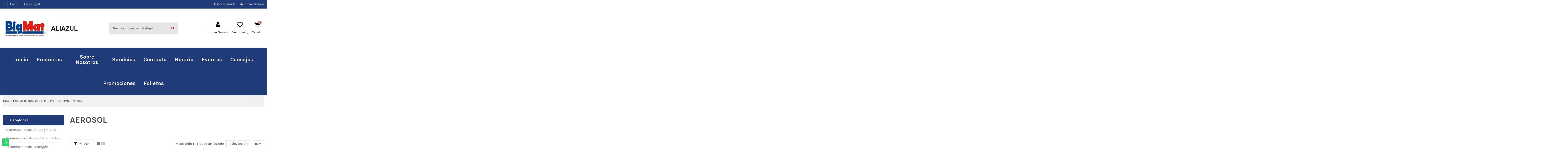

--- FILE ---
content_type: text/html; charset=utf-8
request_url: https://www.bigmataliazul.es/1036-aerosol
body_size: 24725
content:
<!doctype html>
<html lang="es">

<head>
    
        
  <meta charset="utf-8">


  <meta http-equiv="x-ua-compatible" content="ie=edge">



  <title>AEROSOL</title>
  <meta name="description" content="">
  <meta name="keywords" content="">
    
                                        <link rel="canonical" href="https://www.bigmataliazul.es/1036-aerosol">
                        
  
  
          <link rel="alternate" href="https://www.bigmataliazul.es/1036-aerosol" hreflang="es">
      



    <meta property="og:title" content="AEROSOL"/>
    <meta property="og:url" content="https://www.bigmataliazul.es/1036-aerosol"/>
    <meta property="og:site_name" content="BigMat Aliazul"/>
    <meta property="og:description" content="">
    <meta property="og:type" content="website">

          <meta property="og:image" content="https://www.bigmataliazul.es/img/bigmat-alizul-logo-1591780395.jpg" />
    




      <meta name="viewport" content="initial-scale=1,user-scalable=no,maximum-scale=1,width=device-width">
  


  <meta name="theme-color" content="#203b7a">
  <meta name="msapplication-navbutton-color" content="#203b7a">


  <link rel="icon" type="image/vnd.microsoft.icon" href="/img/favicon.ico?1591782856">
  <link rel="shortcut icon" type="image/x-icon" href="/img/favicon.ico?1591782856">
    


      <link href="https://fonts.googleapis.com/css?family=Karla:400,700" rel="stylesheet">
    



<script type="application/ld+json">

{
"@context": "https://schema.org",
"@type": "Organization",
"url": "https://www.bigmataliazul.es/",
"name": "BigMat Aliazul",
"logo": "/img/bigmat-alizul-logo-1591780395.jpg",
"@id": "#store-organization"
}

</script>




    <link rel="stylesheet" href="https://www.bigmataliazul.es/themes/warehouse/assets/css/theme.css?1597824872" type="text/css" media="all">
  <link rel="stylesheet" href="https://www.bigmataliazul.es/modules/blockreassurance/views/dist/front.css?1751282804" type="text/css" media="all">
  <link rel="stylesheet" href="https://www.bigmataliazul.es/themes/warehouse/modules/ps_facetedsearch/views/dist/front.css?1586871556" type="text/css" media="all">
  <link rel="stylesheet" href="https://www.bigmataliazul.es/modules/revsliderprestashop/public/assets/fonts/pe-icon-7-stroke/css/pe-icon-7-stroke.css?1585134447" type="text/css" media="all">
  <link rel="stylesheet" href="https://www.bigmataliazul.es/modules/revsliderprestashop/public/assets/css/settings.css?1585134447" type="text/css" media="all">
  <link rel="stylesheet" href="https://www.bigmataliazul.es/modules/iqitcountdown/views/css/front.css?1585134449" type="text/css" media="all">
  <link rel="stylesheet" href="https://www.bigmataliazul.es/modules/whatsappchat/views/css/whatsapp.css?1623144094" type="text/css" media="all">
  <link rel="stylesheet" href="https://www.bigmataliazul.es/modules/whatsappchat/views/css/jBox.min.css?1623144094" type="text/css" media="all">
  <link rel="stylesheet" href="https://www.bigmataliazul.es/modules/configuracionaf/extra/css/register-user.css?1681314267" type="text/css" media="all">
  <link rel="stylesheet" href="https://www.bigmataliazul.es/js/jquery/ui/themes/base/minified/jquery-ui.min.css?1579532616" type="text/css" media="all">
  <link rel="stylesheet" href="https://www.bigmataliazul.es/js/jquery/ui/themes/base/minified/jquery.ui.theme.min.css?1579532616" type="text/css" media="all">
  <link rel="stylesheet" href="https://www.bigmataliazul.es/modules/iqitcompare/views/css/front.css?1585134450" type="text/css" media="all">
  <link rel="stylesheet" href="https://www.bigmataliazul.es/modules/iqitcookielaw/views/css/front.css?1585134449" type="text/css" media="all">
  <link rel="stylesheet" href="https://www.bigmataliazul.es/modules/iqitelementor/views/css/frontend.min.css?1585134449" type="text/css" media="all">
  <link rel="stylesheet" href="https://www.bigmataliazul.es/modules/iqitmegamenu/views/css/front.css?1585134449" type="text/css" media="all">
  <link rel="stylesheet" href="https://www.bigmataliazul.es/modules/iqitreviews/views/css/front.css?1585134447" type="text/css" media="all">
  <link rel="stylesheet" href="https://www.bigmataliazul.es/modules/iqitsizecharts/views/css/front.css?1585134447" type="text/css" media="all">
  <link rel="stylesheet" href="https://www.bigmataliazul.es/modules/iqitthemeeditor/views/css/custom_s_1.css?1614932444" type="text/css" media="all">
  <link rel="stylesheet" href="https://www.bigmataliazul.es/modules/iqitwishlist/views/css/front.css?1585134449" type="text/css" media="all">
  <link rel="stylesheet" href="https://www.bigmataliazul.es/modules/iqitextendedproduct/views/css/front.css?1585134449" type="text/css" media="all">
  <link rel="stylesheet" href="https://www.bigmataliazul.es/modules/ph_simpleblog/views/css/ph_simpleblog-17.css?1585134447" type="text/css" media="all">
  <link rel="stylesheet" href="https://www.bigmataliazul.es/modules/ph_simpleblog/css/custom.css?1585134447" type="text/css" media="all">
  <link rel="stylesheet" href="https://www.bigmataliazul.es/modules/iqitcookielaw/views/css/custom_s_1.css?1585147527" type="text/css" media="all">
  <link rel="stylesheet" href="https://www.bigmataliazul.es/modules/iqitmegamenu/views/css/iqitmegamenu_s_1.css?1756796694" type="text/css" media="all">
  <link rel="stylesheet" href="https://www.bigmataliazul.es/themes/warehouse/assets/css/font-awesome/css/font-awesome.css?1587718742" type="text/css" media="all">
  <link rel="stylesheet" href="https://www.bigmataliazul.es/modules/pproperties/views/css/pproperties.css?1681379329" type="text/css" media="all">
  <link rel="stylesheet" href="https://www.bigmataliazul.es/themes/warehouse/assets/css/custom.css?1587718928" type="text/css" media="all">




  

  <script type="text/javascript">
        var elementorFrontendConfig = {"isEditMode":"","stretchedSectionContainer":"","is_rtl":""};
        var iqitTheme = {"rm_sticky":"0","rm_breakpoint":0,"op_preloader":"0","cart_style":"floating","cart_confirmation":"modal","h_layout":"2","f_fixed":"","f_layout":"3","h_absolute":"0","h_sticky":"0","hw_width":"inherit","h_search_type":"full","pl_lazyload":true,"pl_infinity":true,"pl_rollover":true,"pl_crsl_autoplay":false,"pl_slider_ld":4,"pl_slider_d":3,"pl_slider_t":3,"pl_slider_p":2,"pp_thumbs":"leftd","pp_zoom":"inner","pp_tabs":"tabh"};
        var iqitcompare = {"nbProducts":0};
        var iqitcountdown_days = "d.";
        var iqitfdc_from = 0;
        var iqitmegamenu = {"sticky":"false","containerSelector":"#wrapper > .container"};
        var iqitreviews = [];
        var iqitwishlist = {"nbProducts":0};
        var prestashop = {"cart":{"products":[],"totals":{"total":{"type":"total","label":"Total","amount":0,"value":"0,00\u00a0\u20ac"},"total_including_tax":{"type":"total","label":"Total (impuestos incl.)","amount":0,"value":"0,00\u00a0\u20ac"},"total_excluding_tax":{"type":"total","label":"Total (impuestos excl.)","amount":0,"value":"0,00\u00a0\u20ac"}},"subtotals":{"products":{"type":"products","label":"Subtotal","amount":0,"value":"0,00\u00a0\u20ac"},"discounts":null,"shipping":{"type":"shipping","label":"Transporte","amount":0,"value":"Pendiente de valorar"},"tax":null},"products_count":0,"summary_string":"0 art\u00edculos","vouchers":{"allowed":0,"added":[]},"discounts":[],"minimalPurchase":0,"minimalPurchaseRequired":""},"currency":{"name":"Euro","iso_code":"EUR","iso_code_num":"978","sign":"\u20ac"},"customer":{"lastname":null,"firstname":null,"email":null,"birthday":null,"newsletter":null,"newsletter_date_add":null,"optin":null,"website":null,"company":null,"siret":null,"ape":null,"is_logged":false,"gender":{"type":null,"name":null},"addresses":[]},"language":{"name":"Espa\u00f1ol (Spanish)","iso_code":"es","locale":"es-ES","language_code":"es","is_rtl":"0","date_format_lite":"d\/m\/Y","date_format_full":"d\/m\/Y H:i:s","id":1},"page":{"title":"","canonical":"https:\/\/www.bigmataliazul.es\/1036-aerosol","meta":{"title":"AEROSOL","description":"","keywords":"","robots":"index"},"page_name":"category","body_classes":{"lang-es":true,"lang-rtl":false,"country-ES":true,"currency-EUR":true,"layout-left-column":true,"page-category":true,"tax-display-enabled":true,"category-id-1036":true,"category-AEROSOL":true,"category-id-parent-103":true,"category-depth-level-4":true},"admin_notifications":[]},"shop":{"name":"BigMat Aliazul","logo":"\/img\/bigmat-alizul-logo-1591780395.jpg","stores_icon":"\/img\/logo_stores.png","favicon":"\/img\/favicon.ico"},"urls":{"base_url":"https:\/\/www.bigmataliazul.es\/","current_url":"https:\/\/www.bigmataliazul.es\/1036-aerosol","shop_domain_url":"https:\/\/www.bigmataliazul.es","img_ps_url":"https:\/\/www.bigmataliazul.es\/img\/","img_cat_url":"https:\/\/www.bigmataliazul.es\/img\/c\/","img_lang_url":"https:\/\/www.bigmataliazul.es\/img\/l\/","img_prod_url":"https:\/\/www.bigmataliazul.es\/img\/p\/","img_manu_url":"https:\/\/www.bigmataliazul.es\/img\/m\/","img_sup_url":"https:\/\/www.bigmataliazul.es\/img\/su\/","img_ship_url":"https:\/\/www.bigmataliazul.es\/img\/s\/","img_store_url":"https:\/\/www.bigmataliazul.es\/img\/st\/","img_col_url":"https:\/\/www.bigmataliazul.es\/img\/co\/","img_url":"https:\/\/www.bigmataliazul.es\/themes\/warehouse\/assets\/img\/","css_url":"https:\/\/www.bigmataliazul.es\/themes\/warehouse\/assets\/css\/","js_url":"https:\/\/www.bigmataliazul.es\/themes\/warehouse\/assets\/js\/","pic_url":"https:\/\/www.bigmataliazul.es\/upload\/","pages":{"address":"https:\/\/www.bigmataliazul.es\/direccion","addresses":"https:\/\/www.bigmataliazul.es\/direcciones","authentication":"https:\/\/www.bigmataliazul.es\/iniciar-sesion","cart":"https:\/\/www.bigmataliazul.es\/carrito","category":"https:\/\/www.bigmataliazul.es\/index.php?controller=category","cms":"https:\/\/www.bigmataliazul.es\/index.php?controller=cms","contact":"https:\/\/www.bigmataliazul.es\/contactenos","discount":"https:\/\/www.bigmataliazul.es\/descuento","guest_tracking":"https:\/\/www.bigmataliazul.es\/seguimiento-pedido-invitado","history":"https:\/\/www.bigmataliazul.es\/historial-compra","identity":"https:\/\/www.bigmataliazul.es\/datos-personales","index":"https:\/\/www.bigmataliazul.es\/","my_account":"https:\/\/www.bigmataliazul.es\/mi-cuenta","order_confirmation":"https:\/\/www.bigmataliazul.es\/confirmacion-pedido","order_detail":"https:\/\/www.bigmataliazul.es\/index.php?controller=order-detail","order_follow":"https:\/\/www.bigmataliazul.es\/seguimiento-pedido","order":"https:\/\/www.bigmataliazul.es\/pedido","order_return":"https:\/\/www.bigmataliazul.es\/index.php?controller=order-return","order_slip":"https:\/\/www.bigmataliazul.es\/facturas-abono","pagenotfound":"https:\/\/www.bigmataliazul.es\/pagina-no-encontrada","password":"https:\/\/www.bigmataliazul.es\/recuperar-contrase\u00f1a","pdf_invoice":"https:\/\/www.bigmataliazul.es\/index.php?controller=pdf-invoice","pdf_order_return":"https:\/\/www.bigmataliazul.es\/index.php?controller=pdf-order-return","pdf_order_slip":"https:\/\/www.bigmataliazul.es\/index.php?controller=pdf-order-slip","prices_drop":"https:\/\/www.bigmataliazul.es\/productos-rebajados","product":"https:\/\/www.bigmataliazul.es\/index.php?controller=product","search":"https:\/\/www.bigmataliazul.es\/busqueda","sitemap":"https:\/\/www.bigmataliazul.es\/mapa del sitio","stores":"https:\/\/www.bigmataliazul.es\/tiendas","supplier":"https:\/\/www.bigmataliazul.es\/proveedor","customer_facturas":"https:\/\/www.bigmataliazul.es\/index.php?controller=customer-facturas","customer_ventas":"https:\/\/www.bigmataliazul.es\/index.php?controller=customer-ventas","customer_albaranes":"https:\/\/www.bigmataliazul.es\/index.php?controller=customer-albaranes","register":"https:\/\/www.bigmataliazul.es\/iniciar-sesion?create_account=1","order_login":"https:\/\/www.bigmataliazul.es\/pedido?login=1"},"alternative_langs":{"es":"https:\/\/www.bigmataliazul.es\/1036-aerosol"},"theme_assets":"\/themes\/warehouse\/assets\/","actions":{"logout":"https:\/\/www.bigmataliazul.es\/?mylogout="},"no_picture_image":{"bySize":{"small_default":{"url":"https:\/\/www.bigmataliazul.es\/img\/p\/es-default-small_default.jpg","width":98,"height":127},"cart_default":{"url":"https:\/\/www.bigmataliazul.es\/img\/p\/es-default-cart_default.jpg","width":125,"height":162},"home_default":{"url":"https:\/\/www.bigmataliazul.es\/img\/p\/es-default-home_default.jpg","width":236,"height":305},"large_default":{"url":"https:\/\/www.bigmataliazul.es\/img\/p\/es-default-large_default.jpg","width":381,"height":492},"medium_default":{"url":"https:\/\/www.bigmataliazul.es\/img\/p\/es-default-medium_default.jpg","width":452,"height":584},"thickbox_default":{"url":"https:\/\/www.bigmataliazul.es\/img\/p\/es-default-thickbox_default.jpg","width":1100,"height":1422}},"small":{"url":"https:\/\/www.bigmataliazul.es\/img\/p\/es-default-small_default.jpg","width":98,"height":127},"medium":{"url":"https:\/\/www.bigmataliazul.es\/img\/p\/es-default-large_default.jpg","width":381,"height":492},"large":{"url":"https:\/\/www.bigmataliazul.es\/img\/p\/es-default-thickbox_default.jpg","width":1100,"height":1422},"legend":""}},"configuration":{"display_taxes_label":true,"display_prices_tax_incl":true,"is_catalog":false,"show_prices":true,"opt_in":{"partner":true},"quantity_discount":{"type":"discount","label":"Descuento"},"voucher_enabled":0,"return_enabled":0},"field_required":[],"breadcrumb":{"links":[{"title":"Inicio","url":"https:\/\/www.bigmataliazul.es\/"},{"title":"PRODUCTOS QU\u00cdMICOS Y PINTURAS","url":"https:\/\/www.bigmataliazul.es\/1002-productos-quimicos-y-pinturas"},{"title":"PINTURAS","url":"https:\/\/www.bigmataliazul.es\/103-pinturas"},{"title":"AEROSOL","url":"https:\/\/www.bigmataliazul.es\/1036-aerosol"}],"count":4},"link":{"protocol_link":"https:\/\/","protocol_content":"https:\/\/"},"time":1769333872,"static_token":"8c717b4afe9a956a4690b108e8bf1195","token":"543762a4ab089b4d75d47135bb4f371b"};
        var prestashopFacebookAjaxController = "https:\/\/www.bigmataliazul.es\/module\/ps_facebook\/Ajax";
        var psemailsubscription_subscription = "https:\/\/www.bigmataliazul.es\/module\/ps_emailsubscription\/subscription";
        var psr_icon_color = "#203b7a";
      </script>



  <!-- emarketing start -->


<!-- emarketing end --><script type="text/javascript" data-keepinline="true">if(typeof window.pp!=="object"){window.pp={};}window.pp.psversion="1.7.6.3";window.pp.version="3.2.7";window.pp.theme="warehouse";window.pp.controller="category";window.pp.module="";window.pp.debug=0;window.pp.cfg = {};pp.decimalSign=",";</script>



    
    
    </head>

<body id="category" class="lang-es country-es currency-eur layout-left-column page-category tax-display-enabled category-id-1036 category-aerosol category-id-parent-103 category-depth-level-4 body-desktop-header-style-w-2">


            <a class="whatsappchat-anchor whatsappchat-anchor1" target="_blank" href="https://web.whatsapp.com/send?l=es&amp;phone=34608277102&amp;text= ">        <div class="whatsapp whatsapp_1 whatsapp-badge bottom-left"
            >
            <span style="background-color: #25d366">
                <i class="whatsapp-icon" style="padding-right:0px!important;"></i>
                            </span>
        </div>
    </a>    


<main id="main-page-content"  >
    
            

    <header id="header" class="desktop-header-style-w-2">
        
            
  <div class="header-banner">
    
  </div>




            <nav class="header-nav">
        <div class="container">
    
        <div class="row justify-content-between">
            <div class="col col-auto col-md left-nav">
                 <div class="d-inline-block"> 

<ul class="social-links _topbar" itemscope itemtype="https://schema.org/Organization" itemid="#store-organization">
    <li class="facebook"><a itemprop="sameAs" href="https://es-es.facebook.com/aliazulvillajoyosa/" target="_blank" rel="noreferrer noopener"><i class="fa fa-facebook" aria-hidden="true"></i></a></li>              </ul>

 </div>                             <div class="block-iqitlinksmanager block-iqitlinksmanager-2 block-links-inline d-inline-block">
            <ul>
                                                            <li>
                            <a
                                    href="https://www.bigmataliazul.es/content/1-entrega"
                                    title="Nuestros términos y condiciones de envío"                            >
                                Envío
                            </a>
                        </li>
                                                                                <li>
                            <a
                                    href="https://www.bigmataliazul.es/content/2-aviso-legal"
                                    title="Aviso legal"                            >
                                Aviso legal
                            </a>
                        </li>
                                                </ul>
        </div>
    
            </div>
            <div class="col col-auto center-nav text-center">
                
             </div>
            <div class="col col-auto col-md right-nav text-right">
                <div class="d-inline-block">
    <a href="//www.bigmataliazul.es/module/iqitcompare/comparator">
        <i class="fa fa-random" aria-hidden="true"></i> <span>Comparar (<span
                    id="iqitcompare-nb"></span>)</span>
    </a>
</div>
<div id="user_info">
            <a
                href="https://www.bigmataliazul.es/mi-cuenta"
                title="Acceda a su cuenta de cliente"
                rel="nofollow"
        ><i class="fa fa-user" aria-hidden="true"></i>
            <span>Iniciar Sesión</span>
        </a>
    </div>

             </div>
        </div>

                        </div>
            </nav>
        



<div id="desktop-header" class="desktop-header-style-2">
            
<div class="header-top">
    <div id="desktop-header-container" class="container">
        <div class="row align-items-center">
                            <div class="col col-auto col-header-left">
                    <div id="desktop_logo">
                        <a href="https://www.bigmataliazul.es/">
                            <img class="logo img-fluid"
                                 src="/img/bigmat-alizul-logo-1591780395.jpg"                                  alt="BigMat Aliazul">
                        </a>
                    </div>
                    
                </div>
                <div class="col col-header-center">
                                        <!-- Block search module TOP -->

<!-- Block search module TOP -->
<div id="search_widget" class="search-widget" data-search-controller-url="//www.bigmataliazul.es/busqueda">
    <form method="get" action="//www.bigmataliazul.es/busqueda">
        <input type="hidden" name="controller" value="search">
        <div class="input-group">
            <input type="text" name="s" value="" data-all-text="Mostrar todos los resultados"
                   placeholder="Busca en nuestro catálogo" class="form-control form-search-control" />
            <button type="submit" class="search-btn">
                <i class="fa fa-search"></i>
            </button>
        </div>
    </form>
</div>
<!-- /Block search module TOP -->

<!-- /Block search module TOP -->


                    
                </div>
                        <div class="col col-auto col-header-right">
                <div class="row no-gutters justify-content-end">

                    
                                            <div id="header-user-btn" class="col col-auto header-btn-w header-user-btn-w">
            <a href="https://www.bigmataliazul.es/mi-cuenta"
           title="Acceda a su cuenta de cliente"
           rel="nofollow" class="header-btn header-user-btn">
            <i class="fa fa-user fa-fw icon" aria-hidden="true"></i>
            <span class="title">Iniciar Sesión</span>
        </a>
    </div>
                                        

                    <div id="header-wishlist-btn" class="col col-auto header-btn-w header-wishlist-btn-w">
    <a href="//www.bigmataliazul.es/module/iqitwishlist/view" rel="nofollow" class="header-btn header-user-btn">
        <i class="fa fa-heart-o fa-fw icon" aria-hidden="true"></i>
        <span class="title">Favoritos (<span id="iqitwishlist-nb"></span>)</span>
    </a>
</div>

                                            
                                                    <div id="ps-shoppingcart-wrapper" class="col col-auto">
    <div id="ps-shoppingcart"
         class="header-btn-w header-cart-btn-w ps-shoppingcart dropdown">
         <div id="blockcart" class="blockcart cart-preview"
         data-refresh-url="//www.bigmataliazul.es/module/ps_shoppingcart/ajax">
        <a id="cart-toogle" class="cart-toogle header-btn header-cart-btn" data-toggle="dropdown" data-display="static">
            <i class="fa fa-shopping-bag fa-fw icon" aria-hidden="true"><span class="cart-products-count-btn">0</span></i>
            <span class="info-wrapper">
            <span class="title">Carrito</span>
            <span class="cart-toggle-details">
            <span class="text-faded cart-separator"> / </span>
                            Vacio
                        </span>
            </span>
        </a>
        <div id="_desktop_blockcart-content" class="dropdown-menu-custom dropdown-menu">
    <div id="blockcart-content" class="blockcart-content" >
        <div class="cart-title">
            <span class="modal-title">Su carro</span>
            <button type="button" id="js-cart-close" class="close">
                <span>×</span>
            </button>
            <hr>
        </div>
                    <span class="no-items">No hay más artículos en su carrito.</span>
            </div>
</div> </div>




    </div>
</div>
                                                
                                    </div>
                
            </div>
            <div class="col-12">
                <div class="row">
                    
                </div>
            </div>
        </div>
    </div>
</div>
<div class="container iqit-megamenu-container">	<div id="iqitmegamenu-wrapper" class="iqitmegamenu-wrapper iqitmegamenu-all">
		<div class="container container-iqitmegamenu">
		<div id="iqitmegamenu-horizontal" class="iqitmegamenu  clearfix" role="navigation">

								
				<nav id="cbp-hrmenu" class="cbp-hrmenu cbp-horizontal cbp-hrsub-narrow">
					<ul>
												<li id="cbp-hrmenu-tab-3" class="cbp-hrmenu-tab cbp-hrmenu-tab-3 ">
	<a href="https://www.bigmataliazul.es/" class="nav-link" >

								<span class="cbp-tab-title">
								Inicio</span>
														</a>
													</li>
												<li id="cbp-hrmenu-tab-24" class="cbp-hrmenu-tab cbp-hrmenu-tab-24  cbp-has-submeu">
	<a role="button" class="cbp-empty-mlink nav-link">

								<span class="cbp-tab-title">
								Productos <i class="fa fa-angle-down cbp-submenu-aindicator"></i></span>
														</a>
														<div class="cbp-hrsub col-9">
								<div class="cbp-hrsub-inner">
									<div class="container iqitmegamenu-submenu-container">
									
																																	




<div class="row menu_row menu-element  first_rows menu-element-id-1">
                

                                                




    <div class="col-3 cbp-menu-column cbp-menu-element menu-element-id-2 ">
        <div class="cbp-menu-column-inner">
                        
                
                
                    
                                                    <div class="row cbp-categories-row">
                                                                                                            <div class="col-12">
                                            <div class="cbp-category-link-w"><a href="https://www.bigmataliazul.es/201-ceramica-ind-y-cerramientos"
                                                                                class="cbp-column-title nav-link cbp-category-title">CERÁMICA IND. Y CERRAMIENTOS</a>
                                                                                                                                                    
    <ul class="cbp-links cbp-category-tree"><li  class="cbp-hrsub-haslevel2" ><div class="cbp-category-link-w"><a href="https://www.bigmataliazul.es/21-barro">BARRO</a>
    <ul class="cbp-hrsub-level2"><li ><div class="cbp-category-link-w"><a href="https://www.bigmataliazul.es/211-ladrillo">LADRILLO</a></div></li><li ><div class="cbp-category-link-w"><a href="https://www.bigmataliazul.es/212-caravista-y-rustico">CARAVISTA Y RUSTICO</a></div></li><li ><div class="cbp-category-link-w"><a href="https://www.bigmataliazul.es/213-refractario">REFRACTARIO</a></div></li><li ><div class="cbp-category-link-w"><a href="https://www.bigmataliazul.es/214-rasillon">RASILLON</a></div></li><li ><div class="cbp-category-link-w"><a href="https://www.bigmataliazul.es/215-termoarcilla-y-bloque-ceramico">TERMOARCILLA Y BLOQUE CERAMICO</a></div></li><li ><div class="cbp-category-link-w"><a href="https://www.bigmataliazul.es/216-bovedilla">BOVEDILLA</a></div></li><li ><div class="cbp-category-link-w"><a href="https://www.bigmataliazul.es/217-botelleros-celosias-y-otros">BOTELLEROS, CELOSIAS Y OTROS</a></div></li></ul>
</div></li><li  class="cbp-hrsub-haslevel2" ><div class="cbp-category-link-w"><a href="https://www.bigmataliazul.es/22-tabiqueria-seca">TABIQUERÍA SECA</a>
    <ul class="cbp-hrsub-level2"><li ><div class="cbp-category-link-w"><a href="https://www.bigmataliazul.es/221-placa-estandar">PLACA ESTANDAR</a></div></li><li ><div class="cbp-category-link-w"><a href="https://www.bigmataliazul.es/222-placa-hidrofuga">PLACA HIDROFUGA</a></div></li><li ><div class="cbp-category-link-w"><a href="https://www.bigmataliazul.es/223-placa-ignifuga">PLACA IGNIFUGA</a></div></li><li ><div class="cbp-category-link-w"><a href="https://www.bigmataliazul.es/224-trillaje-y-otros">TRILLAJE Y OTROS</a></div></li><li ><div class="cbp-category-link-w"><a href="https://www.bigmataliazul.es/225-placa-exterior">PLACA EXTERIOR</a></div></li><li ><div class="cbp-category-link-w"><a href="https://www.bigmataliazul.es/226-placas-especiales">PLACAS ESPECIALES</a></div></li></ul>
</div></li><li  class="cbp-hrsub-haslevel2" ><div class="cbp-category-link-w"><a href="https://www.bigmataliazul.es/23-bloque-de-vidrio">BLOQUE DE VIDRIO</a>
    <ul class="cbp-hrsub-level2"><li ><div class="cbp-category-link-w"><a href="https://www.bigmataliazul.es/231-base">BASE</a></div></li><li ><div class="cbp-category-link-w"><a href="https://www.bigmataliazul.es/232-colores">COLORES</a></div></li><li ><div class="cbp-category-link-w"><a href="https://www.bigmataliazul.es/233-accesorios">ACCESORIOS</a></div></li></ul>
</div></li><li  class="cbp-hrsub-haslevel2" ><div class="cbp-category-link-w"><a href="https://www.bigmataliazul.es/24-otros-cerramientos">OTROS CERRAMIENTOS</a>
    <ul class="cbp-hrsub-level2"><li ><div class="cbp-category-link-w"><a href="https://www.bigmataliazul.es/241-otros-ceramica-industrial">OTROS CERAMICA INDUSTRIAL</a></div></li></ul>
</div></li></ul>

                                                                                            </div>
                                        </div>
                                                                                                </div>
                                            
                
            

            
            </div>    </div>
                                    




    <div class="col-3 cbp-menu-column cbp-menu-element menu-element-id-3 ">
        <div class="cbp-menu-column-inner">
                        
                
                
                    
                                                    <div class="row cbp-categories-row">
                                                                                                            <div class="col-12">
                                            <div class="cbp-category-link-w"><a href="https://www.bigmataliazul.es/301-prefabricados-de-hormigon"
                                                                                class="cbp-column-title nav-link cbp-category-title">PREFABRICADOS DE HORMIGÓN</a>
                                                                                                                                                    
    <ul class="cbp-links cbp-category-tree"><li  class="cbp-hrsub-haslevel2" ><div class="cbp-category-link-w"><a href="https://www.bigmataliazul.es/31-obra">OBRA</a>
    <ul class="cbp-hrsub-level2"><li ><div class="cbp-category-link-w"><a href="https://www.bigmataliazul.es/311-bloque-hormigon">BLOQUE HORMIGÓN</a></div></li><li ><div class="cbp-category-link-w"><a href="https://www.bigmataliazul.es/3110-viga-pretensada-y-doble-t">VIGA PRETENSADA Y DOBLE T</a></div></li><li ><div class="cbp-category-link-w"><a href="https://www.bigmataliazul.es/3111-viga-armada-y-pergola">VIGA ARMADA Y PERGOLA</a></div></li><li ><div class="cbp-category-link-w"><a href="https://www.bigmataliazul.es/3112-placas">PLACAS</a></div></li><li ><div class="cbp-category-link-w"><a href="https://www.bigmataliazul.es/3113-encofrado-sanitario">ENCOFRADO SANITARIO</a></div></li><li ><div class="cbp-category-link-w"><a href="https://www.bigmataliazul.es/3114-bloque-celular">BLOQUE CELULAR</a></div></li><li ><div class="cbp-category-link-w"><a href="https://www.bigmataliazul.es/312-bloque-caravista-y-split">BLOQUE CARAVISTA Y SPLIT</a></div></li><li ><div class="cbp-category-link-w"><a href="https://www.bigmataliazul.es/313-bloque-ecologico-y-macizo">BLOQUE ECOLOGICO Y MACIZO</a></div></li><li ><div class="cbp-category-link-w"><a href="https://www.bigmataliazul.es/314-bovedilla-hormigon">BOVEDILLA HORMIGÓN</a></div></li><li ><div class="cbp-category-link-w"><a href="https://www.bigmataliazul.es/315-forjado-reticular">FORJADO RETICULAR</a></div></li><li ><div class="cbp-category-link-w"><a href="https://www.bigmataliazul.es/316-shunt">SHUNT</a></div></li><li ><div class="cbp-category-link-w"><a href="https://www.bigmataliazul.es/317-bordillo">BORDILLO</a></div></li><li ><div class="cbp-category-link-w"><a href="https://www.bigmataliazul.es/318-tubo-de-hormigon">TUBO DE HORMIGÓN</a></div></li><li ><div class="cbp-category-link-w"><a href="https://www.bigmataliazul.es/319-arquetas">ARQUETAS</a></div></li></ul>
</div></li><li  class="cbp-hrsub-haslevel2" ><div class="cbp-category-link-w"><a href="https://www.bigmataliazul.es/32-decoracion-jardin">DECORACION JARDIN</a>
    <ul class="cbp-hrsub-level2"><li ><div class="cbp-category-link-w"><a href="https://www.bigmataliazul.es/321-balaustrada-y-celosia">BALAUSTRADA Y CELOSÍA</a></div></li><li ><div class="cbp-category-link-w"><a href="https://www.bigmataliazul.es/322-albardillas-cubremuros-y-vier">ALBARDILLAS, CUBREMUROS Y VIER</a></div></li><li ><div class="cbp-category-link-w"><a href="https://www.bigmataliazul.es/323-bordillo-paso-japones-y-alcor">BORDILLO, PASO JAPONES Y ALCOR</a></div></li><li ><div class="cbp-category-link-w"><a href="https://www.bigmataliazul.es/324-pavimentos-de-hormigon">PAVIMENTOS DE HORMIGÓN</a></div></li><li ><div class="cbp-category-link-w"><a href="https://www.bigmataliazul.es/325-revestimientos-de-hormigon">REVESTIMIENTOS DE HORMIGÓN</a></div></li><li ><div class="cbp-category-link-w"><a href="https://www.bigmataliazul.es/326-bordes-y-remate-piscina">BORDES Y REMATE PISCINA</a></div></li><li ><div class="cbp-category-link-w"><a href="https://www.bigmataliazul.es/327-plaquetas">PLAQUETAS</a></div></li><li ><div class="cbp-category-link-w"><a href="https://www.bigmataliazul.es/328-figuras-fuentes-y-otros">FIGURAS, FUENTES Y OTROS</a></div></li><li ><div class="cbp-category-link-w"><a href="https://www.bigmataliazul.es/9271-promocion-griferia">PROMOCION GRIFERIA</a></div></li></ul>
</div></li><li ><div class="cbp-category-link-w"><a href="https://www.bigmataliazul.es/33-otros-prefabricados">OTROS PREFABRICADOS</a></div></li></ul>

                                                                                            </div>
                                        </div>
                                                                                                </div>
                                            
                
            

            
            </div>    </div>
                                    




    <div class="col-3 cbp-menu-column cbp-menu-element menu-element-id-4 ">
        <div class="cbp-menu-column-inner">
                        
                
                
                    
                                                    <div class="row cbp-categories-row">
                                                                                                            <div class="col-12">
                                            <div class="cbp-category-link-w"><a href="https://www.bigmataliazul.es/401-aislamiento"
                                                                                class="cbp-column-title nav-link cbp-category-title">AISLAMIENTO</a>
                                                                                                                                                    
    <ul class="cbp-links cbp-category-tree"><li  class="cbp-hrsub-haslevel2" ><div class="cbp-category-link-w"><a href="https://www.bigmataliazul.es/41-termoacusticos">TERMOACÚSTICOS</a>
    <ul class="cbp-hrsub-level2"><li ><div class="cbp-category-link-w"><a href="https://www.bigmataliazul.es/411-poliestireno-extruido-xps">POLIESTIRENO EXTRUIDO-XPS</a></div></li><li ><div class="cbp-category-link-w"><a href="https://www.bigmataliazul.es/4110-barreras-acusticas">BARRERAS ACUSTICAS</a></div></li><li ><div class="cbp-category-link-w"><a href="https://www.bigmataliazul.es/412-poliestireno-espandido-eps">POLIESTIRENO ESPANDIDO-EPS</a></div></li><li ><div class="cbp-category-link-w"><a href="https://www.bigmataliazul.es/413-lana-de-roca">LANA DE ROCA</a></div></li><li ><div class="cbp-category-link-w"><a href="https://www.bigmataliazul.es/414-fibra-de-vidrio">FIBRA DE VIDRIO</a></div></li><li ><div class="cbp-category-link-w"><a href="https://www.bigmataliazul.es/415-aislamiento-multicapa">AISLAMIENTO MULTICAPA</a></div></li><li ><div class="cbp-category-link-w"><a href="https://www.bigmataliazul.es/416-acustico-y-ruido">ACUSTICO Y RUIDO</a></div></li><li ><div class="cbp-category-link-w"><a href="https://www.bigmataliazul.es/417-proteccion-incendio">PROTECCIÓN INCENDIO</a></div></li><li ><div class="cbp-category-link-w"><a href="https://www.bigmataliazul.es/418-arcilla-expandida">ARCILLA EXPANDIDA</a></div></li><li ><div class="cbp-category-link-w"><a href="https://www.bigmataliazul.es/419-ecologicas-y-madera">ECOLOGICAS Y MADERA</a></div></li></ul>
</div></li><li  class="cbp-hrsub-haslevel2" ><div class="cbp-category-link-w"><a href="https://www.bigmataliazul.es/42-impermeabilizantes">IMPERMEABILIZANTES</a>
    <ul class="cbp-hrsub-level2"><li ><div class="cbp-category-link-w"><a href="https://www.bigmataliazul.es/421-tela-asfaltica">TELA ASFALTICA</a></div></li><li ><div class="cbp-category-link-w"><a href="https://www.bigmataliazul.es/422-lamina-caucho-y-epdm">LÁMINA CAUCHO Y EPDM</a></div></li><li ><div class="cbp-category-link-w"><a href="https://www.bigmataliazul.es/423-impermeabilizante-emulsiones">IMPERMEABILIZANTE, EMULSIONES</a></div></li><li ><div class="cbp-category-link-w"><a href="https://www.bigmataliazul.es/424-aglomerado-asfaltico">AGLOMERADO ASFALTICO</a></div></li><li ><div class="cbp-category-link-w"><a href="https://www.bigmataliazul.es/425-bandas-y-alquitran">BANDAS Y ALQUITRAN</a></div></li></ul>
</div></li><li  class="cbp-hrsub-haslevel2" ><div class="cbp-category-link-w"><a href="https://www.bigmataliazul.es/43-otros-aislamientos">OTROS (AISLAMIENTOS)</a>
    <ul class="cbp-hrsub-level2"><li ><div class="cbp-category-link-w"><a href="https://www.bigmataliazul.es/431-geotextil">GEOTEXTIL</a></div></li><li ><div class="cbp-category-link-w"><a href="https://www.bigmataliazul.es/432-coquillas">COQUILLAS</a></div></li><li ><div class="cbp-category-link-w"><a href="https://www.bigmataliazul.es/433-otros-aislamientos">OTROS AISLAMIENTOS</a></div></li></ul>
</div></li></ul>

                                                                                            </div>
                                        </div>
                                                                                                </div>
                                            
                
            

            
            </div>    </div>
                                    




    <div class="col-3 cbp-menu-column cbp-menu-element menu-element-id-6 ">
        <div class="cbp-menu-column-inner">
                        
                
                
                    
                                                    <div class="row cbp-categories-row">
                                                                                                            <div class="col-12">
                                            <div class="cbp-category-link-w"><a href="https://www.bigmataliazul.es/501-cubiertas-y-tejados"
                                                                                class="cbp-column-title nav-link cbp-category-title">CUBIERTAS Y TEJADOS</a>
                                                                                                                                                    
    <ul class="cbp-links cbp-category-tree"><li  class="cbp-hrsub-haslevel2" ><div class="cbp-category-link-w"><a href="https://www.bigmataliazul.es/51-cubiertas">CUBIERTAS</a>
    <ul class="cbp-hrsub-level2"><li ><div class="cbp-category-link-w"><a href="https://www.bigmataliazul.es/511-panel-sandwich-metalico">PANEL SANDWICH METÁLICO</a></div></li><li ><div class="cbp-category-link-w"><a href="https://www.bigmataliazul.es/512-panel-sandwich-madera">PANEL SANDWICH MADERA</a></div></li><li ><div class="cbp-category-link-w"><a href="https://www.bigmataliazul.es/513-placas-fibrocemento">PLACAS FIBROCEMENTO</a></div></li><li ><div class="cbp-category-link-w"><a href="https://www.bigmataliazul.es/514-placas-bajoteja-asfalticas">PLACAS BAJOTEJA ASFALTICAS</a></div></li><li ><div class="cbp-category-link-w"><a href="https://www.bigmataliazul.es/515-placa-plastica-coppo">PLACA PLASTICA COPPO</a></div></li><li ><div class="cbp-category-link-w"><a href="https://www.bigmataliazul.es/516-placas-poliester">PLACAS POLIESTER</a></div></li><li ><div class="cbp-category-link-w"><a href="https://www.bigmataliazul.es/517-placas-policarbonato">PLACAS POLICARBONATO</a></div></li><li ><div class="cbp-category-link-w"><a href="https://www.bigmataliazul.es/518-placas-asfalticas-tegola">PLACAS ASFALTICAS, TEGOLA</a></div></li></ul>
</div></li><li  class="cbp-hrsub-haslevel2" ><div class="cbp-category-link-w"><a href="https://www.bigmataliazul.es/52-tejados">TEJADOS</a>
    <ul class="cbp-hrsub-level2"><li ><div class="cbp-category-link-w"><a href="https://www.bigmataliazul.es/521-mixta">MIXTA</a></div></li><li ><div class="cbp-category-link-w"><a href="https://www.bigmataliazul.es/522-curva">CURVA</a></div></li><li ><div class="cbp-category-link-w"><a href="https://www.bigmataliazul.es/523-plana-y-especiales">PLANA Y ESPECIALES</a></div></li><li ><div class="cbp-category-link-w"><a href="https://www.bigmataliazul.es/524-hormigon">HORMIGÓN</a></div></li><li ><div class="cbp-category-link-w"><a href="https://www.bigmataliazul.es/525-klinker">KLINKER</a></div></li></ul>
</div></li><li  class="cbp-hrsub-haslevel2" ><div class="cbp-category-link-w"><a href="https://www.bigmataliazul.es/53-techos">TECHOS</a>
    <ul class="cbp-hrsub-level2"><li ><div class="cbp-category-link-w"><a href="https://www.bigmataliazul.es/531-placas-desmontables">PLACAS DESMONTABLES</a></div></li><li ><div class="cbp-category-link-w"><a href="https://www.bigmataliazul.es/532-baldosa-aislante">BALDOSA AISLANTE</a></div></li><li ><div class="cbp-category-link-w"><a href="https://www.bigmataliazul.es/54-accesorios">ACCESORIOS</a></div></li><li ><div class="cbp-category-link-w"><a href="https://www.bigmataliazul.es/541-tejadillos">TEJADILLOS</a></div></li><li ><div class="cbp-category-link-w"><a href="https://www.bigmataliazul.es/542-anclajes">ANCLAJES</a></div></li><li ><div class="cbp-category-link-w"><a href="https://www.bigmataliazul.es/543-bandas">BANDAS</a></div></li><li ><div class="cbp-category-link-w"><a href="https://www.bigmataliazul.es/544-perfileria-techos-y-accesorio">PERFILERIA, TECHOS Y ACCESORIO</a></div></li><li ><div class="cbp-category-link-w"><a href="https://www.bigmataliazul.es/545-otros-accesorios">OTROS ACCESORIOS</a></div></li></ul>
</div></li><li  class="cbp-hrsub-haslevel2" ><div class="cbp-category-link-w"><a href="https://www.bigmataliazul.es/55-otras-cubiertas">OTRAS CUBIERTAS</a>
    <ul class="cbp-hrsub-level2"><li ><div class="cbp-category-link-w"><a href="https://www.bigmataliazul.es/551-otros-cubiertas">OTROS CUBIERTAS</a></div></li></ul>
</div></li></ul>

                                                                                            </div>
                                        </div>
                                                                                                </div>
                                            
                
            

            
            </div>    </div>
                            
                </div>
																							




<div class="row menu_row menu-element  first_rows menu-element-id-5">
                

                                                




    <div class="col-3 cbp-menu-column cbp-menu-element menu-element-id-8 ">
        <div class="cbp-menu-column-inner">
                        
                
                
                    
                                                    <div class="row cbp-categories-row">
                                                                                                            <div class="col-12">
                                            <div class="cbp-category-link-w"><a href="https://www.bigmataliazul.es/601-fontaneria-calefaccion-aire-acondicionado"
                                                                                class="cbp-column-title nav-link cbp-category-title">FONTANERÍA, CALEFACCIÓN, AIRE ACONDICIONADO</a>
                                                                                                                                                    
    <ul class="cbp-links cbp-category-tree"><li  class="cbp-hrsub-haslevel2" ><div class="cbp-category-link-w"><a href="https://www.bigmataliazul.es/61-tubos">TUBOS</a>
    <ul class="cbp-hrsub-level2"><li ><div class="cbp-category-link-w"><a href="https://www.bigmataliazul.es/611-tuberia-pvc">TUBERIA PVC</a></div></li><li ><div class="cbp-category-link-w"><a href="https://www.bigmataliazul.es/612-accesorios-pvc">ACCESORIOS PVC</a></div></li><li ><div class="cbp-category-link-w"><a href="https://www.bigmataliazul.es/613-tuberia-saneamiento-propileno">TUBERIA SANEAMIENTO, PROPILENO</a></div></li><li ><div class="cbp-category-link-w"><a href="https://www.bigmataliazul.es/614-accesorios-saneamiento-polipr">ACCESORIOS SANEAMIENTO, POLIPR</a></div></li><li ><div class="cbp-category-link-w"><a href="https://www.bigmataliazul.es/615-tuberia-de-cobre-y-laton">TUBERIA DE COBRE Y LATON</a></div></li><li ><div class="cbp-category-link-w"><a href="https://www.bigmataliazul.es/616-accesorios-cobre-y-laton">ACCESORIOS COBRE Y LATON</a></div></li><li ><div class="cbp-category-link-w"><a href="https://www.bigmataliazul.es/617-canales-cubiertas">CANALES CUBIERTAS</a></div></li></ul>
</div></li><li  class="cbp-hrsub-haslevel2" ><div class="cbp-category-link-w"><a href="https://www.bigmataliazul.es/62-evacuacion">EVACUACIÓN</a>
    <ul class="cbp-hrsub-level2"><li ><div class="cbp-category-link-w"><a href="https://www.bigmataliazul.es/621-tubos-y-accesorios-salida-humo">TUBOS Y ACCESORIOS SALIDA HUMO</a></div></li><li ><div class="cbp-category-link-w"><a href="https://www.bigmataliazul.es/622-extractores-y-rejillas">EXTRACTORES Y REJILLAS</a></div></li><li ><div class="cbp-category-link-w"><a href="https://www.bigmataliazul.es/623-accesorios-desagues">ACCESORIOS DESAGÜES</a></div></li></ul>
</div></li><li  class="cbp-hrsub-haslevel2" ><div class="cbp-category-link-w"><a href="https://www.bigmataliazul.es/63-calor-y-fuego">CALOR Y FUEGO</a>
    <ul class="cbp-hrsub-level2"><li ><div class="cbp-category-link-w"><a href="https://www.bigmataliazul.es/631-termos-calentadores-y-caldera">TERMOS, CALENTADORES Y CALDERA</a></div></li><li ><div class="cbp-category-link-w"><a href="https://www.bigmataliazul.es/632-chimeneas-cassetes-y-hogares">CHIMENEAS, CASSETES Y HOGARES</a></div></li><li ><div class="cbp-category-link-w"><a href="https://www.bigmataliazul.es/633-estufas">ESTUFAS</a></div></li><li ><div class="cbp-category-link-w"><a href="https://www.bigmataliazul.es/634-consumibles-pellets-lena-y-a">CONSUMIBLES, PELLETS, LEÑA Y A</a></div></li><li ><div class="cbp-category-link-w"><a href="https://www.bigmataliazul.es/6321-promocion-calefaccion">PROMOCION CALEFACCION</a></div></li></ul>
</div></li><li  class="cbp-hrsub-haslevel2" ><div class="cbp-category-link-w"><a href="https://www.bigmataliazul.es/64-climatizacion">CLIMATIZACIÓN</a>
    <ul class="cbp-hrsub-level2"><li ><div class="cbp-category-link-w"><a href="https://www.bigmataliazul.es/641-aire-acondicionado">AIRE ACONDICIONADO</a></div></li><li ><div class="cbp-category-link-w"><a href="https://www.bigmataliazul.es/642-radiadores-y-acumuladores">RADIADORES Y ACUMULADORES</a></div></li><li ><div class="cbp-category-link-w"><a href="https://www.bigmataliazul.es/643-ventiladores">VENTILADORES</a></div></li></ul>
</div></li><li  class="cbp-hrsub-haslevel2" ><div class="cbp-category-link-w"><a href="https://www.bigmataliazul.es/65-aguas">AGUAS</a>
    <ul class="cbp-hrsub-level2"><li ><div class="cbp-category-link-w"><a href="https://www.bigmataliazul.es/651-depuradoras-descalcificadores">DEPURADORAS, DESCALCIFICADORES</a></div></li><li ><div class="cbp-category-link-w"><a href="https://www.bigmataliazul.es/652-depositos-poliester-pvc-y-ot">DEPOSITOS, POLIESTER, PVC Y OT</a></div></li><li ><div class="cbp-category-link-w"><a href="https://www.bigmataliazul.es/653-fosas-septicas">FOSAS SÉPTICAS</a></div></li><li ><div class="cbp-category-link-w"><a href="https://www.bigmataliazul.es/654-grupos-presion-bombas-de-agua">GRUPOS PRESIÓN, BOMBAS DE AGUA</a></div></li><li ><div class="cbp-category-link-w"><a href="https://www.bigmataliazul.es/655-valvuleria-latiguillos-desag">VALVULERÍA, LATIGUILLOS, DESAG</a></div></li><li ><div class="cbp-category-link-w"><a href="https://www.bigmataliazul.es/656-gomas-electrodomesticos">GOMAS ELECTRODOMESTICOS</a></div></li></ul>
</div></li><li ><div class="cbp-category-link-w"><a href="https://www.bigmataliazul.es/66-otros-fontaneria">OTROS FONTANERIA</a></div></li></ul>

                                                                                            </div>
                                        </div>
                                                                                                </div>
                                            
                
            

            
            </div>    </div>
                                    




    <div class="col-3 cbp-menu-column cbp-menu-element menu-element-id-7 ">
        <div class="cbp-menu-column-inner">
                        
                
                
                    
                                                    <div class="row cbp-categories-row">
                                                                                                            <div class="col-12">
                                            <div class="cbp-category-link-w"><a href="https://www.bigmataliazul.es/701-carpinteriapuertas-y-ventanas"
                                                                                class="cbp-column-title nav-link cbp-category-title">CARPINTERÍA,PUERTAS Y VENTANAS</a>
                                                                                                                                                    
    <ul class="cbp-links cbp-category-tree"><li  class="cbp-hrsub-haslevel2" ><div class="cbp-category-link-w"><a href="https://www.bigmataliazul.es/71-carpinteria">CARPINTERÍA</a>
    <ul class="cbp-hrsub-level2"><li ><div class="cbp-category-link-w"><a href="https://www.bigmataliazul.es/711-tablero">TABLERO</a></div></li><li ><div class="cbp-category-link-w"><a href="https://www.bigmataliazul.es/712-molduras">MOLDURAS</a></div></li><li ><div class="cbp-category-link-w"><a href="https://www.bigmataliazul.es/713-postes">POSTES</a></div></li><li ><div class="cbp-category-link-w"><a href="https://www.bigmataliazul.es/714-precercos">PRECERCOS</a></div></li><li ><div class="cbp-category-link-w"><a href="https://www.bigmataliazul.es/715-armarios-y-cajoneras">ARMARIOS Y CAJONERAS</a></div></li><li ><div class="cbp-category-link-w"><a href="https://www.bigmataliazul.es/716-accesorios">ACCESORIOS</a></div></li><li ><div class="cbp-category-link-w"><a href="https://www.bigmataliazul.es/717-muebles">MUEBLES</a></div></li><li ><div class="cbp-category-link-w"><a href="https://www.bigmataliazul.es/7171-promocion-mueblesaccetc">PROMOCION MUEBLES,ACC.ETC.</a></div></li></ul>
</div></li><li  class="cbp-hrsub-haslevel2" ><div class="cbp-category-link-w"><a href="https://www.bigmataliazul.es/72-puertas">PUERTAS</a>
    <ul class="cbp-hrsub-level2"><li ><div class="cbp-category-link-w"><a href="https://www.bigmataliazul.es/721-metalicas">METÁLICAS</a></div></li><li ><div class="cbp-category-link-w"><a href="https://www.bigmataliazul.es/724-estructura-puerta-corredera">ESTRUCTURA PUERTA CORREDERA</a></div></li><li ><div class="cbp-category-link-w"><a href="https://www.bigmataliazul.es/722-madera">MADERA</a></div></li><li ><div class="cbp-category-link-w"><a href="https://www.bigmataliazul.es/723-pvc">PVC</a></div></li><li ><div class="cbp-category-link-w"><a href="https://www.bigmataliazul.es/734-claraboyas">CLARABOYAS</a></div></li><li ><div class="cbp-category-link-w"><a href="https://www.bigmataliazul.es/735-persianas-mosquiteras-y-acces">PERSIANAS, MOSQUITERAS Y ACCES</a></div></li><li ><div class="cbp-category-link-w"><a href="https://www.bigmataliazul.es/7351-promocion-puertas-y-ventanas">PROMOCION PUERTAS Y VENTANAS</a></div></li></ul>
</div></li><li  class="cbp-hrsub-haslevel2" ><div class="cbp-category-link-w"><a href="https://www.bigmataliazul.es/73-ventanas">VENTANAS</a>
    <ul class="cbp-hrsub-level2"><li ><div class="cbp-category-link-w"><a href="https://www.bigmataliazul.es/731-metalicas">METÁLICAS</a></div></li></ul>
</div></li><li  class="cbp-hrsub-haslevel2" ><div class="cbp-category-link-w"><a href="https://www.bigmataliazul.es/74-pavimentos">PAVIMENTOS</a>
    <ul class="cbp-hrsub-level2"><li ><div class="cbp-category-link-w"><a href="https://www.bigmataliazul.es/741-laminado">LAMINADO</a></div></li><li ><div class="cbp-category-link-w"><a href="https://www.bigmataliazul.es/742-parquet-y-tarimas">PARQUET Y TARIMAS</a></div></li></ul>
</div></li><li  class="cbp-hrsub-haslevel2" ><div class="cbp-category-link-w"><a href="https://www.bigmataliazul.es/75-otros-carpinteria">OTROS CARPINTERÍA</a>
    <ul class="cbp-hrsub-level2"><li ><div class="cbp-category-link-w"><a href="https://www.bigmataliazul.es/751-palet">PALET</a></div></li><li ><div class="cbp-category-link-w"><a href="https://www.bigmataliazul.es/752-otros-madera-y-traviesa">OTROS MADERA Y TRAVIESA</a></div></li></ul>
</div></li></ul>

                                                                                            </div>
                                        </div>
                                                                                                </div>
                                            
                
            

            
            </div>    </div>
                                    




    <div class="col-3 cbp-menu-column cbp-menu-element menu-element-id-11 ">
        <div class="cbp-menu-column-inner">
                        
                
                
                    
                                                    <div class="row cbp-categories-row">
                                                                                                            <div class="col-12">
                                            <div class="cbp-category-link-w"><a href="https://www.bigmataliazul.es/902-bano-y-decoracion"
                                                                                class="cbp-column-title nav-link cbp-category-title">BAÑO Y DECORACIÓN</a>
                                                                                                                                                    
    <ul class="cbp-links cbp-category-tree"><li  class="cbp-hrsub-haslevel2" ><div class="cbp-category-link-w"><a href="https://www.bigmataliazul.es/91-bano">BAÑO</a>
    <ul class="cbp-hrsub-level2"><li ><div class="cbp-category-link-w"><a href="https://www.bigmataliazul.es/9111-platos-ducha-minerales">PLATOS DUCHA MINERALES</a></div></li><li ><div class="cbp-category-link-w"><a href="https://www.bigmataliazul.es/912-inodoros-urinarios-y-bide">INODOROS, URINARIOS Y BIDÉ.</a></div></li><li ><div class="cbp-category-link-w"><a href="https://www.bigmataliazul.es/913-lavabos-pedestales-y-pilas">LAVABOS, PEDESTALES Y PILAS</a></div></li><li ><div class="cbp-category-link-w"><a href="https://www.bigmataliazul.es/914-baneras">BAÑERAS</a></div></li><li ><div class="cbp-category-link-w"><a href="https://www.bigmataliazul.es/915-mecanismo-descarga-y-tapa-inod">MECANISMO DESCARGA Y TAPA INOD</a></div></li><li ><div class="cbp-category-link-w"><a href="https://www.bigmataliazul.es/916-mamparas">MAMPARAS</a></div></li><li ><div class="cbp-category-link-w"><a href="https://www.bigmataliazul.es/918-promocion-sanitarios">PROMOCION SANITARIOS</a></div></li></ul>
</div></li><li  class="cbp-hrsub-haslevel2" ><div class="cbp-category-link-w"><a href="https://www.bigmataliazul.es/92-decoracion-bano">DECORACION BAÑO</a>
    <ul class="cbp-hrsub-level2"><li ><div class="cbp-category-link-w"><a href="https://www.bigmataliazul.es/921-accesorios-bano">ACCESORIOS BAÑO</a></div></li><li ><div class="cbp-category-link-w"><a href="https://www.bigmataliazul.es/922-accesorios-minusvalido-y-antiv">ACCESORIOS MINUSVÁLIDO Y ANTIV</a></div></li><li ><div class="cbp-category-link-w"><a href="https://www.bigmataliazul.es/923-muebles-de-bano">MUEBLES DE BAÑO</a></div></li><li ><div class="cbp-category-link-w"><a href="https://www.bigmataliazul.es/924-griferia-monomandos">GRIFERÍA MONOMANDOS</a></div></li><li ><div class="cbp-category-link-w"><a href="https://www.bigmataliazul.es/925-toalleros-electricos">TOALLEROS ELECTRICOS</a></div></li><li ><div class="cbp-category-link-w"><a href="https://www.bigmataliazul.es/926-cortinas-stores-y-otros">CORTINAS, STORES Y OTROS</a></div></li><li ><div class="cbp-category-link-w"><a href="https://www.bigmataliazul.es/927-papel-pintado-y-cenefas">PAPEL PINTADO Y CENEFAS</a></div></li></ul>
</div></li><li  class="cbp-hrsub-haslevel2" ><div class="cbp-category-link-w"><a href="https://www.bigmataliazul.es/93-cocina-y-varios">COCINA Y VARIOS</a>
    <ul class="cbp-hrsub-level2"><li ><div class="cbp-category-link-w"><a href="https://www.bigmataliazul.es/931-muebles-cocina-y-accesorios">MUEBLES COCINA Y ACCESORIOS</a></div></li><li ><div class="cbp-category-link-w"><a href="https://www.bigmataliazul.es/932-fregaderos">FREGADEROS</a></div></li><li ><div class="cbp-category-link-w"><a href="https://www.bigmataliazul.es/933-electrodomesticos">ELECTRODOMÉSTICOS</a></div></li><li ><div class="cbp-category-link-w"><a href="https://www.bigmataliazul.es/9331-promocion-fregaderos">PROMOCION FREGADEROS</a></div></li></ul>
</div></li><li ><div class="cbp-category-link-w"><a href="https://www.bigmataliazul.es/94-otros-bano-y-decoracion">OTROS BAÑO Y DECORACIÓN</a></div></li></ul>

                                                                                            </div>
                                        </div>
                                                                                                </div>
                                            
                
            

            
            </div>    </div>
                                    




    <div class="col-3 cbp-menu-column cbp-menu-element menu-element-id-12 ">
        <div class="cbp-menu-column-inner">
                        
                
                
                    
                                                    <div class="row cbp-categories-row">
                                                                                                            <div class="col-12">
                                            <div class="cbp-category-link-w"><a href="https://www.bigmataliazul.es/801-pavimentos-y-revestimientos"
                                                                                class="cbp-column-title nav-link cbp-category-title">PAVIMENTOS Y REVESTIMIENTOS</a>
                                                                                                                                                    
    <ul class="cbp-links cbp-category-tree"><li  class="cbp-hrsub-haslevel2" ><div class="cbp-category-link-w"><a href="https://www.bigmataliazul.es/81-azulejos-y-decoracion">AZULEJOS Y DECORACIÓN</a>
    <ul class="cbp-hrsub-level2"><li ><div class="cbp-category-link-w"><a href="https://www.bigmataliazul.es/811-pasta-roja-gres">PASTA ROJA (GRES)</a></div></li><li ><div class="cbp-category-link-w"><a href="https://www.bigmataliazul.es/812-pasta-blanca">PASTA BLANCA</a></div></li><li ><div class="cbp-category-link-w"><a href="https://www.bigmataliazul.es/813-extrusionado">EXTRUSIONADO</a></div></li><li ><div class="cbp-category-link-w"><a href="https://www.bigmataliazul.es/814-espesorado">ESPESORADO</a></div></li><li ><div class="cbp-category-link-w"><a href="https://www.bigmataliazul.es/815-porcelanico">PORCELÁNICO</a></div></li><li ><div class="cbp-category-link-w"><a href="https://www.bigmataliazul.es/816-barro-natural">BARRO NATURAL</a></div></li><li ><div class="cbp-category-link-w"><a href="https://www.bigmataliazul.es/817-cenefas">CENEFAS</a></div></li><li ><div class="cbp-category-link-w"><a href="https://www.bigmataliazul.es/818-revestimiento-vitreo">REVESTIMIENTO VITREO</a></div></li><li ><div class="cbp-category-link-w"><a href="https://www.bigmataliazul.es/8151-promocion-pasta-roja">PROMOCION PASTA ROJA</a></div></li><li ><div class="cbp-category-link-w"><a href="https://www.bigmataliazul.es/819-promocion-porcelanico">PROMOCION PORCELANICO</a></div></li></ul>
</div></li><li  class="cbp-hrsub-haslevel2" ><div class="cbp-category-link-w"><a href="https://www.bigmataliazul.es/82-piedra-y-pizarra">PIEDRA Y PIZARRA</a>
    <ul class="cbp-hrsub-level2"><li ><div class="cbp-category-link-w"><a href="https://www.bigmataliazul.es/821-marmoles">MARMOLES</a></div></li><li ><div class="cbp-category-link-w"><a href="https://www.bigmataliazul.es/822-granitos">GRANITOS</a></div></li><li ><div class="cbp-category-link-w"><a href="https://www.bigmataliazul.es/823-pizarra-irregular">PIZARRA IRREGULAR</a></div></li><li ><div class="cbp-category-link-w"><a href="https://www.bigmataliazul.es/824-pizarra-regular">PIZARRA REGULAR</a></div></li><li ><div class="cbp-category-link-w"><a href="https://www.bigmataliazul.es/825-lajas">LAJAS</a></div></li><li ><div class="cbp-category-link-w"><a href="https://www.bigmataliazul.es/826-mallas">MALLAS</a></div></li><li ><div class="cbp-category-link-w"><a href="https://www.bigmataliazul.es/827-piedra-natural-irregular">PIEDRA NATURAL IRREGULAR</a></div></li><li ><div class="cbp-category-link-w"><a href="https://www.bigmataliazul.es/828-piedra-natural-regular">PIEDRA NATURAL REGULAR</a></div></li><li ><div class="cbp-category-link-w"><a href="https://www.bigmataliazul.es/829-compuesto-encimeras">COMPUESTO ENCIMERAS</a></div></li></ul>
</div></li><li ><div class="cbp-category-link-w"><a href="https://www.bigmataliazul.es/84-otros-pavimentos-y-revestimien">OTROS PAVIMENTOS Y REVESTIMIEN</a></div></li><li  class="cbp-hrsub-haslevel2" ><div class="cbp-category-link-w"><a href="https://www.bigmataliazul.es/83-terrazos">TERRAZOS</a>
    <ul class="cbp-hrsub-level2"><li ><div class="cbp-category-link-w"><a href="https://www.bigmataliazul.es/831-terrazo">TERRAZO</a></div></li><li ><div class="cbp-category-link-w"><a href="https://www.bigmataliazul.es/832-baldosa-hidraulica">BALDOSA HIDRAULICA</a></div></li></ul>
</div></li></ul>

                                                                                            </div>
                                        </div>
                                                                                                </div>
                                            
                
            

            
            </div>    </div>
                            
                </div>
																							




<div class="row menu_row menu-element  first_rows menu-element-id-9">
                

                                                




    <div class="col-3 cbp-menu-column cbp-menu-element menu-element-id-13 ">
        <div class="cbp-menu-column-inner">
                        
                
                
                    
                                                    <div class="row cbp-categories-row">
                                                                                                            <div class="col-12">
                                            <div class="cbp-category-link-w"><a href="https://www.bigmataliazul.es/1002-productos-quimicos-y-pinturas"
                                                                                class="cbp-column-title nav-link cbp-category-title">PRODUCTOS QUÍMICOS Y PINTURAS</a>
                                                                                                                                                    
    <ul class="cbp-links cbp-category-tree"><li  class="cbp-hrsub-haslevel2" ><div class="cbp-category-link-w"><a href="https://www.bigmataliazul.es/1010-quimicos-construccion">QUIMICOS CONSTRUCCION</a>
    <ul class="cbp-hrsub-level2"><li ><div class="cbp-category-link-w"><a href="https://www.bigmataliazul.es/1011-hidrofugantes-y-oleofugantes">HIDROFUGANTES Y OLEOFUGANTES</a></div></li><li ><div class="cbp-category-link-w"><a href="https://www.bigmataliazul.es/1012-aditivos-de-mortero">ADITIVOS DE MORTERO</a></div></li><li ><div class="cbp-category-link-w"><a href="https://www.bigmataliazul.es/1013-aditivos-de-cemento">ADITIVOS DE CEMENTO</a></div></li><li ><div class="cbp-category-link-w"><a href="https://www.bigmataliazul.es/1014-aditivos-de-hormigon">ADITIVOS DE HORMIGÓN</a></div></li><li ><div class="cbp-category-link-w"><a href="https://www.bigmataliazul.es/1015-puentes-de-union">PUENTES DE UNIÓN</a></div></li></ul>
</div></li><li  class="cbp-hrsub-haslevel2" ><div class="cbp-category-link-w"><a href="https://www.bigmataliazul.es/102-adhesivos-y-selladores">ADHESIVOS Y SELLADORES</a>
    <ul class="cbp-hrsub-level2"><li ><div class="cbp-category-link-w"><a href="https://www.bigmataliazul.es/1021-adhesivos-y-selladores">ADHESIVOS Y SELLADORES</a></div></li><li ><div class="cbp-category-link-w"><a href="https://www.bigmataliazul.es/1022-pegamentos-adhesivos-especial">PEGAMENTOS, ADHESIVOS ESPECIAL</a></div></li><li ><div class="cbp-category-link-w"><a href="https://www.bigmataliazul.es/1023-siliconas">SILICONAS</a></div></li><li ><div class="cbp-category-link-w"><a href="https://www.bigmataliazul.es/1024-masillas">MASILLAS</a></div></li><li ><div class="cbp-category-link-w"><a href="https://www.bigmataliazul.es/1025-espumas">ESPUMAS</a></div></li><li ><div class="cbp-category-link-w"><a href="https://www.bigmataliazul.es/1026-anclaje-quimico">ANCLAJE QUIMICO</a></div></li><li ><div class="cbp-category-link-w"><a href="https://www.bigmataliazul.es/1027-soldadores-pvc">SOLDADORES PVC</a></div></li></ul>
</div></li><li  class="cbp-hrsub-haslevel2" ><div class="cbp-category-link-w"><a href="https://www.bigmataliazul.es/103-pinturas">PINTURAS</a>
    <ul class="cbp-hrsub-level2"><li ><div class="cbp-category-link-w"><a href="https://www.bigmataliazul.es/1031-plasticas">PLASTICAS</a></div></li><li ><div class="cbp-category-link-w"><a href="https://www.bigmataliazul.es/1032-esmaltes">ESMALTES</a></div></li><li ><div class="cbp-category-link-w"><a href="https://www.bigmataliazul.es/1033-lacas">LACAS</a></div></li><li ><div class="cbp-category-link-w"><a href="https://www.bigmataliazul.es/1034-barnices-y-aceites-teka">BARNICES Y ACEITES TEKA</a></div></li><li ><div class="cbp-category-link-w"><a href="https://www.bigmataliazul.es/1035-tintas">TINTAS</a></div></li><li ><div class="cbp-category-link-w"><a href="https://www.bigmataliazul.es/1036-aerosol">AEROSOL</a></div></li><li ><div class="cbp-category-link-w"><a href="https://www.bigmataliazul.es/1037-imprimaciones">IMPRIMACIONES</a></div></li><li ><div class="cbp-category-link-w"><a href="https://www.bigmataliazul.es/1038-monocapas">MONOCAPAS</a></div></li><li ><div class="cbp-category-link-w"><a href="https://www.bigmataliazul.es/1039-sistema-tintometrico">SISTEMA TINTOMETRICO</a></div></li><li ><div class="cbp-category-link-w"><a href="https://www.bigmataliazul.es/10311-promocion-plasticos">PROMOCIÓN PLASTICOS</a></div></li></ul>
</div></li><li  class="cbp-hrsub-haslevel2" ><div class="cbp-category-link-w"><a href="https://www.bigmataliazul.es/104-tratamiento-y-limpiadores">TRATAMIENTO Y LIMPIADORES</a>
    <ul class="cbp-hrsub-level2"><li ><div class="cbp-category-link-w"><a href="https://www.bigmataliazul.es/1041-disolventes">DISOLVENTES</a></div></li><li ><div class="cbp-category-link-w"><a href="https://www.bigmataliazul.es/1042-decapantes">DECAPANTES</a></div></li><li ><div class="cbp-category-link-w"><a href="https://www.bigmataliazul.es/1043-limpiadores">LIMPIADORES</a></div></li><li ><div class="cbp-category-link-w"><a href="https://www.bigmataliazul.es/1044-lubricantes">LUBRICANTES</a></div></li><li ><div class="cbp-category-link-w"><a href="https://www.bigmataliazul.es/1045-tratamiento-piscinas">TRATAMIENTO PISCINAS</a></div></li></ul>
</div></li><li ><div class="cbp-category-link-w"><a href="https://www.bigmataliazul.es/105-otros-quimicos">OTROS QUÍMICOS</a></div></li></ul>

                                                                                            </div>
                                        </div>
                                                                                                </div>
                                            
                
            

            
            </div>    </div>
                                    




    <div class="col-3 cbp-menu-column cbp-menu-element menu-element-id-15 ">
        <div class="cbp-menu-column-inner">
                        
                
                
                    
                                                    <div class="row cbp-categories-row">
                                                                                                            <div class="col-12">
                                            <div class="cbp-category-link-w"><a href="https://www.bigmataliazul.es/1101-entorno-del-hogar"
                                                                                class="cbp-column-title nav-link cbp-category-title">ENTORNO DEL HOGAR</a>
                                                                                                                                                    
    <ul class="cbp-links cbp-category-tree"><li  class="cbp-hrsub-haslevel2" ><div class="cbp-category-link-w"><a href="https://www.bigmataliazul.es/1110-elementos-urbanos">ELEMENTOS URBANOS</a>
    <ul class="cbp-hrsub-level2"><li ><div class="cbp-category-link-w"><a href="https://www.bigmataliazul.es/1111-parques-infantiles-y-circuitos">PARQUES INFANTILES Y CIRCUITOS</a></div></li><li ><div class="cbp-category-link-w"><a href="https://www.bigmataliazul.es/1112-mobiliario-urbano">MOBILIARIO URBANO</a></div></li><li ><div class="cbp-category-link-w"><a href="https://www.bigmataliazul.es/1113-cesped-artificial-y-baldosa-pa">CESPED ARTIFICIAL Y BALDOSA PA</a></div></li><li ><div class="cbp-category-link-w"><a href="https://www.bigmataliazul.es/1114-fundicion-marcos-tapas-y-rej">FUNDICIÓN, MARCOS, TAPAS Y REJ</a></div></li><li ><div class="cbp-category-link-w"><a href="https://www.bigmataliazul.es/1115-canaletas">CANALETAS</a></div></li></ul>
</div></li><li  class="cbp-hrsub-haslevel2" ><div class="cbp-category-link-w"><a href="https://www.bigmataliazul.es/1120-elementos-jardin">ELEMENTOS JARDÍN</a>
    <ul class="cbp-hrsub-level2"><li ><div class="cbp-category-link-w"><a href="https://www.bigmataliazul.es/1123-mobiliario-de-jardin">MOBILIARIO DE JARDÍN</a></div></li><li ><div class="cbp-category-link-w"><a href="https://www.bigmataliazul.es/11210-cobertizos-y-casetas">COBERTIZOS Y CASETAS</a></div></li><li ><div class="cbp-category-link-w"><a href="https://www.bigmataliazul.es/11211-figuras-decorativas">FIGURAS DECORATIVAS</a></div></li><li ><div class="cbp-category-link-w"><a href="https://www.bigmataliazul.es/1122-cesped-artificial">CESPED ARTIFICIAL</a></div></li><li ><div class="cbp-category-link-w"><a href="https://www.bigmataliazul.es/11230-plantas-y-productos-jardin">PLANTAS Y PRODUCTOS JARDÍN</a></div></li><li ><div class="cbp-category-link-w"><a href="https://www.bigmataliazul.es/1124-mangueras-ducha-exterior-y-ac">MANGUERAS, DUCHA EXTERIOR Y AC</a></div></li><li ><div class="cbp-category-link-w"><a href="https://www.bigmataliazul.es/1125-piscinas">PISCINAS</a></div></li><li ><div class="cbp-category-link-w"><a href="https://www.bigmataliazul.es/1126-decoracion-natural">DECORACIÓN NATURAL</a></div></li><li ><div class="cbp-category-link-w"><a href="https://www.bigmataliazul.es/1127-barbacoas-y-hornos">BARBACOAS Y HORNOS</a></div></li><li ><div class="cbp-category-link-w"><a href="https://www.bigmataliazul.es/1128-macetas-y-figuras-adorno">MACETAS Y FIGURAS ADORNO</a></div></li><li ><div class="cbp-category-link-w"><a href="https://www.bigmataliazul.es/1129-canto-rodado-piedra-decorativ">CANTO RODADO, PIEDRA DECORATIV</a></div></li><li ><div class="cbp-category-link-w"><a href="https://www.bigmataliazul.es/11231-promocion-mobiliario-jardin">PROMOCION MOBILIARIO JARDIN</a></div></li><li ><div class="cbp-category-link-w"><a href="https://www.bigmataliazul.es/11261-promocion-decoracion-natural">PROMOCION DECORACIÓN NATURAL</a></div></li></ul>
</div></li><li  class="cbp-hrsub-haslevel2" ><div class="cbp-category-link-w"><a href="https://www.bigmataliazul.es/1130-ordenacion-y-limpieza">ORDENACIÓN Y LIMPIEZA</a>
    <ul class="cbp-hrsub-level2"><li ><div class="cbp-category-link-w"><a href="https://www.bigmataliazul.es/1131-armarios-resina">ARMARIOS RESINA</a></div></li><li ><div class="cbp-category-link-w"><a href="https://www.bigmataliazul.es/1132-estanterias">ESTANTERÍAS</a></div></li><li ><div class="cbp-category-link-w"><a href="https://www.bigmataliazul.es/1133-elementos-limpieza">ELEMENTOS LIMPIEZA</a></div></li><li ><div class="cbp-category-link-w"><a href="https://www.bigmataliazul.es/1134-otros-limpieza">OTROS LIMPIEZA</a></div></li></ul>
</div></li><li  class="cbp-hrsub-haslevel2" ><div class="cbp-category-link-w"><a href="https://www.bigmataliazul.es/114-otros-entorno-del-hogar">OTROS ENTORNO DEL HOGAR</a>
    <ul class="cbp-hrsub-level2"><li ><div class="cbp-category-link-w"><a href="https://www.bigmataliazul.es/1141-menaje">MENAJE</a></div></li><li ><div class="cbp-category-link-w"><a href="https://www.bigmataliazul.es/1142-otros-entorno">OTROS ENTORNO</a></div></li></ul>
</div></li><li ><div class="cbp-category-link-w"><a href="https://www.bigmataliazul.es/115-mascotas">MASCOTAS</a></div></li><li ><div class="cbp-category-link-w"><a href="https://www.bigmataliazul.es/116-decoracion-jardin">DECORACIÓN JARDIN</a></div></li></ul>

                                                                                            </div>
                                        </div>
                                                                                                </div>
                                            
                
            

            
            </div>    </div>
                                    




    <div class="col-3 cbp-menu-column cbp-menu-element menu-element-id-16 ">
        <div class="cbp-menu-column-inner">
                        
                
                
                    
                                                    <div class="row cbp-categories-row">
                                                                                                            <div class="col-12">
                                            <div class="cbp-category-link-w"><a href="https://www.bigmataliazul.es/1201-herramientas-y-maquinaria"
                                                                                class="cbp-column-title nav-link cbp-category-title">HERRAMIENTAS Y MAQUINARIA</a>
                                                                                                                                                    
    <ul class="cbp-links cbp-category-tree"><li  class="cbp-hrsub-haslevel2" ><div class="cbp-category-link-w"><a href="https://www.bigmataliazul.es/1205-herramienta-manual">HERRAMIENTA MANUAL</a>
    <ul class="cbp-hrsub-level2"><li ><div class="cbp-category-link-w"><a href="https://www.bigmataliazul.es/12110-martillos-mazas-mangos-y-otr">MARTILLOS, MAZAS, MANGOS Y OTR</a></div></li><li ><div class="cbp-category-link-w"><a href="https://www.bigmataliazul.es/121101-pistolas-espuma-siliconas-y-o">PISTOLAS ESPUMA, SILICONAS Y O</a></div></li><li ><div class="cbp-category-link-w"><a href="https://www.bigmataliazul.es/12112-tijeras-podadoras-serruchos">TIJERAS, PODADORAS, SERRUCHOS,</a></div></li><li ><div class="cbp-category-link-w"><a href="https://www.bigmataliazul.es/12113-espatulas-cuter-cortadores-y">ESPATULAS, CUTER, CORTADORES Y</a></div></li><li ><div class="cbp-category-link-w"><a href="https://www.bigmataliazul.es/1212-palas-azadas-rastrillos-pic">PALAS, AZADAS, RASTRILLOS, PIC</a></div></li><li ><div class="cbp-category-link-w"><a href="https://www.bigmataliazul.es/1213-paletas-llanas-cribas-etc">PALETAS, LLANAS, CRIBAS, ETC.</a></div></li><li ><div class="cbp-category-link-w"><a href="https://www.bigmataliazul.es/1214-cortadores-ceramica">CORTADORES CERAMICA</a></div></li><li ><div class="cbp-category-link-w"><a href="https://www.bigmataliazul.es/1215-alicates-tenazas-y-destornill">ALICATES, TENAZAS Y DESTORNILL</a></div></li><li ><div class="cbp-category-link-w"><a href="https://www.bigmataliazul.es/1216-herramientas-fontaneria">HERRAMIENTAS FONTANERÍA</a></div></li><li ><div class="cbp-category-link-w"><a href="https://www.bigmataliazul.es/1217-herramientas-automocion">HERRAMIENTAS AUTOMOCIÓN</a></div></li><li ><div class="cbp-category-link-w"><a href="https://www.bigmataliazul.es/1218-medicion-y-trazado">MEDICIÓN Y TRAZADO</a></div></li><li ><div class="cbp-category-link-w"><a href="https://www.bigmataliazul.es/1219-niveles-laser">NIVELES LASER</a></div></li><li ><div class="cbp-category-link-w"><a href="https://www.bigmataliazul.es/1210-cerramientos">CERRAMIENTOS</a></div></li><li ><div class="cbp-category-link-w"><a href="https://www.bigmataliazul.es/12101-postes">POSTES</a></div></li><li ><div class="cbp-category-link-w"><a href="https://www.bigmataliazul.es/12102-mallas">MALLAS</a></div></li></ul>
</div></li><li  class="cbp-hrsub-haslevel2" ><div class="cbp-category-link-w"><a href="https://www.bigmataliazul.es/12201-herramienta-electrica">HERRAMIENTA ELÉCTRICA</a>
    <ul class="cbp-hrsub-level2"><li ><div class="cbp-category-link-w"><a href="https://www.bigmataliazul.es/1221-corte-general">CORTE GENERAL</a></div></li><li ><div class="cbp-category-link-w"><a href="https://www.bigmataliazul.es/1222-taladros-y-atornilladores">TALADROS Y ATORNILLADORES</a></div></li><li ><div class="cbp-category-link-w"><a href="https://www.bigmataliazul.es/1223-martillos">MARTILLOS</a></div></li><li ><div class="cbp-category-link-w"><a href="https://www.bigmataliazul.es/1224-herramientas-a-bateria-y-bater">HERRAMIENTAS A BATERÍA Y BATER</a></div></li><li ><div class="cbp-category-link-w"><a href="https://www.bigmataliazul.es/1225-batidores-amasadoras-mezclad">BATIDORES, AMASADORAS, MEZCLAD</a></div></li><li ><div class="cbp-category-link-w"><a href="https://www.bigmataliazul.es/1226-lijadoras-cepillos-fresas">LIJADORAS, CEPILLOS, FRESAS</a></div></li><li ><div class="cbp-category-link-w"><a href="https://www.bigmataliazul.es/1227-sierras-de-corte">SIERRAS DE CORTE</a></div></li><li ><div class="cbp-category-link-w"><a href="https://www.bigmataliazul.es/1228-amoladoras">AMOLADORAS</a></div></li><li ><div class="cbp-category-link-w"><a href="https://www.bigmataliazul.es/12281-promocion-herrerraelectrica">PROMOCION HERRERRA.ELECTRICA</a></div></li></ul>
</div></li><li  class="cbp-hrsub-haslevel2" ><div class="cbp-category-link-w"><a href="https://www.bigmataliazul.es/1230-maquinaria-de-obra">MAQUINARIA DE OBRA</a>
    <ul class="cbp-hrsub-level2"><li ><div class="cbp-category-link-w"><a href="https://www.bigmataliazul.es/1231-hormigoneras">HORMIGONERAS</a></div></li><li ><div class="cbp-category-link-w"><a href="https://www.bigmataliazul.es/1232-vibradores-y-reglas">VIBRADORES Y REGLAS</a></div></li><li ><div class="cbp-category-link-w"><a href="https://www.bigmataliazul.es/1233-generadores">GENERADORES</a></div></li><li ><div class="cbp-category-link-w"><a href="https://www.bigmataliazul.es/1234-elevacion">ELEVACIÓN</a></div></li><li ><div class="cbp-category-link-w"><a href="https://www.bigmataliazul.es/1235-pisones-fratasadora-y-bandeja">PISONES, FRATASADORA Y BANDEJA</a></div></li></ul>
</div></li><li  class="cbp-hrsub-haslevel2" ><div class="cbp-category-link-w"><a href="https://www.bigmataliazul.es/1240-maquinaria-estacionaria">MAQUINARIA ESTACIONARIA</a>
    <ul class="cbp-hrsub-level2"><li ><div class="cbp-category-link-w"><a href="https://www.bigmataliazul.es/1241-batidores-elevadores">BATIDORES, ELEVADORES</a></div></li><li ><div class="cbp-category-link-w"><a href="https://www.bigmataliazul.es/1242-limpiadoras-y-barredoras">LIMPIADORAS Y BARREDORAS</a></div></li><li ><div class="cbp-category-link-w"><a href="https://www.bigmataliazul.es/1243-compresores-maquina-pintura-y">COMPRESORES, MAQUINA PINTURA Y</a></div></li><li ><div class="cbp-category-link-w"><a href="https://www.bigmataliazul.es/1244-soldadura">SOLDADURA</a></div></li></ul>
</div></li><li  class="cbp-hrsub-haslevel2" ><div class="cbp-category-link-w"><a href="https://www.bigmataliazul.es/1250-maquinaria-de-jardin">MAQUINARIA DE JARDÍN</a>
    <ul class="cbp-hrsub-level2"><li ><div class="cbp-category-link-w"><a href="https://www.bigmataliazul.es/1251-cortacesped-y-rodillos">CORTACESPED Y RODILLOS</a></div></li><li ><div class="cbp-category-link-w"><a href="https://www.bigmataliazul.es/1252-desbrozadoras-cortasetos-rec">DESBROZADORAS, CORTASETOS, REC</a></div></li><li ><div class="cbp-category-link-w"><a href="https://www.bigmataliazul.es/1253-motosierras-y-motoazadas">MOTOSIERRAS Y MOTOAZADAS</a></div></li><li ><div class="cbp-category-link-w"><a href="https://www.bigmataliazul.es/1254-sopladores">SOPLADORES</a></div></li><li ><div class="cbp-category-link-w"><a href="https://www.bigmataliazul.es/1255-escarificadoras-vareadores-t">ESCARIFICADORAS, VAREADORES, T</a></div></li><li ><div class="cbp-category-link-w"><a href="https://www.bigmataliazul.es/1256-hidrolimpiadoras-y-aspiradores">HIDROLIMPIADORAS Y ASPIRADORES</a></div></li><li ><div class="cbp-category-link-w"><a href="https://www.bigmataliazul.es/1257-bombas-de-agua">BOMBAS DE AGUA</a></div></li></ul>
</div></li><li  class="cbp-hrsub-haslevel2" ><div class="cbp-category-link-w"><a href="https://www.bigmataliazul.es/126-equipamientos-y-utillaje">EQUIPAMIENTOS Y UTILLAJE</a>
    <ul class="cbp-hrsub-level2"><li ><div class="cbp-category-link-w"><a href="https://www.bigmataliazul.es/1261-carretillas-y-traspaletas">CARRETILLAS Y TRASPALETAS</a></div></li><li ><div class="cbp-category-link-w"><a href="https://www.bigmataliazul.es/1262-amasadoras-cubos-capazos">AMASADORAS, CUBOS, CAPAZOS,</a></div></li><li ><div class="cbp-category-link-w"><a href="https://www.bigmataliazul.es/1263-caja-herramientas-maletines">CAJA HERRAMIENTAS, MALETINES</a></div></li><li ><div class="cbp-category-link-w"><a href="https://www.bigmataliazul.es/1264-andamios-plataformas-puntale">ANDAMIOS, PLATAFORMAS, PUNTALE</a></div></li><li ><div class="cbp-category-link-w"><a href="https://www.bigmataliazul.es/1265-perfileria">PERFILERIA</a></div></li><li ><div class="cbp-category-link-w"><a href="https://www.bigmataliazul.es/1266-estanterias">ESTANTERIAS</a></div></li><li ><div class="cbp-category-link-w"><a href="https://www.bigmataliazul.es/1267-escaleras">ESCALERAS</a></div></li><li ><div class="cbp-category-link-w"><a href="https://www.bigmataliazul.es/1268-senalizacion">SEÑALIZACIÓN</a></div></li><li ><div class="cbp-category-link-w"><a href="https://www.bigmataliazul.es/12641-promocion-andamplatafpunta">PROMOCION  ANDAM.PLATAF.PUNTA.</a></div></li></ul>
</div></li><li  class="cbp-hrsub-haslevel2" ><div class="cbp-category-link-w"><a href="https://www.bigmataliazul.es/127-accesorios-y-consumibles">ACCESORIOS Y CONSUMIBLES</a>
    <ul class="cbp-hrsub-level2"><li ><div class="cbp-category-link-w"><a href="https://www.bigmataliazul.es/1271-discos-diamante">DISCOS DIAMANTE</a></div></li><li ><div class="cbp-category-link-w"><a href="https://www.bigmataliazul.es/12710-cerrajeria-buzones-y-cajas-se">CERRAJERÍA, BUZONES Y CAJAS SE</a></div></li><li ><div class="cbp-category-link-w"><a href="https://www.bigmataliazul.es/12711-crucetas-mallas-y-otros">CRUCETAS, MALLAS Y OTROS</a></div></li><li ><div class="cbp-category-link-w"><a href="https://www.bigmataliazul.es/12712-encofrado-sanitario">ENCOFRADO SANITARIO</a></div></li><li ><div class="cbp-category-link-w"><a href="https://www.bigmataliazul.es/12713-ferreteria-general">FERRETERÍA GENERAL</a></div></li><li ><div class="cbp-category-link-w"><a href="https://www.bigmataliazul.es/1272-discos-abrasivos">DISCOS ABRASIVOS</a></div></li><li ><div class="cbp-category-link-w"><a href="https://www.bigmataliazul.es/1273-cinceles-punteros-y-hojas-de">CINCELES, PUNTEROS Y HOJAS DE</a></div></li><li ><div class="cbp-category-link-w"><a href="https://www.bigmataliazul.es/1274-brocas-y-accesorios">BROCAS Y ACCESORIOS</a></div></li><li ><div class="cbp-category-link-w"><a href="https://www.bigmataliazul.es/1275-rodillos-brochas-y-pinceles">RODILLOS, BROCHAS Y PINCELES</a></div></li><li ><div class="cbp-category-link-w"><a href="https://www.bigmataliazul.es/1276-abrasivos">ABRASIVOS</a></div></li><li ><div class="cbp-category-link-w"><a href="https://www.bigmataliazul.es/1277-cintas-precintos-y-embalajes">CINTAS, PRECINTOS Y EMBALAJES</a></div></li><li ><div class="cbp-category-link-w"><a href="https://www.bigmataliazul.es/1278-alambres-cadenas-y-eslingas">ALAMBRES, CADENAS Y ESLINGAS</a></div></li><li ><div class="cbp-category-link-w"><a href="https://www.bigmataliazul.es/1279-cordeleria-cuerdas-y-cadenas">CORDELERÍA, CUERDAS Y CADENAS</a></div></li><li ><div class="cbp-category-link-w"><a href="https://www.bigmataliazul.es/12781-promocion-amarres-y-eslingas">PROMOCION AMARRES Y ESLINGAS</a></div></li></ul>
</div></li><li  class="cbp-hrsub-haslevel2" ><div class="cbp-category-link-w"><a href="https://www.bigmataliazul.es/128-fijacion-y-tornilleria">FIJACIÓN Y TORNILLERÍA</a>
    <ul class="cbp-hrsub-level2"><li ><div class="cbp-category-link-w"><a href="https://www.bigmataliazul.es/1281-anclaje-metalico-y-plastico">ANCLAJE METÁLICO Y PLASTICO</a></div></li><li ><div class="cbp-category-link-w"><a href="https://www.bigmataliazul.es/1282-tacos">TACOS</a></div></li><li ><div class="cbp-category-link-w"><a href="https://www.bigmataliazul.es/1283-abrazaderas">ABRAZADERAS</a></div></li><li ><div class="cbp-category-link-w"><a href="https://www.bigmataliazul.es/1284-bridas">BRIDAS</a></div></li><li ><div class="cbp-category-link-w"><a href="https://www.bigmataliazul.es/1285-tornilleria">TORNILLERÍA</a></div></li><li ><div class="cbp-category-link-w"><a href="https://www.bigmataliazul.es/1286-puntas-y-alcayatas">PUNTAS Y ALCAYATAS</a></div></li><li ><div class="cbp-category-link-w"><a href="https://www.bigmataliazul.es/1287-arandelas-remaches">ARANDELAS, REMACHES</a></div></li><li ><div class="cbp-category-link-w"><a href="https://www.bigmataliazul.es/1288-varillas">VARILLAS</a></div></li></ul>
</div></li><li  class="cbp-hrsub-haslevel2" ><div class="cbp-category-link-w"><a href="https://www.bigmataliazul.es/129-proteccion-laboral">PROTECCIÓN LABORAL</a>
    <ul class="cbp-hrsub-level2"><li ><div class="cbp-category-link-w"><a href="https://www.bigmataliazul.es/1291-calzado">CALZADO</a></div></li><li ><div class="cbp-category-link-w"><a href="https://www.bigmataliazul.es/1292-ropa">ROPA</a></div></li><li ><div class="cbp-category-link-w"><a href="https://www.bigmataliazul.es/1293-cascos-y-articulos-seguridad">CASCOS Y ARTICULOS SEGURIDAD</a></div></li><li ><div class="cbp-category-link-w"><a href="https://www.bigmataliazul.es/1294-guantes-y-mascarillas">GUANTES Y MASCARILLAS</a></div></li><li ><div class="cbp-category-link-w"><a href="https://www.bigmataliazul.es/1295-proteccion-ocular-y-auditiva">PROTECCIÓN OCULAR Y AUDITIVA</a></div></li><li ><div class="cbp-category-link-w"><a href="https://www.bigmataliazul.es/1296-anticaidas-cinturones-arneses">ANTICAIDAS: CINTURONES-ARNESES</a></div></li><li ><div class="cbp-category-link-w"><a href="https://www.bigmataliazul.es/1297-alta-visibilidad">ALTA VISIBILIDAD</a></div></li><li ><div class="cbp-category-link-w"><a href="https://www.bigmataliazul.es/12921-promocion-ropa-laboral">PROMOCION ROPA LABORAL</a></div></li></ul>
</div></li></ul>

                                                                                            </div>
                                        </div>
                                                                                                </div>
                                            
                
            

            
            </div>    </div>
                                    




    <div class="col-3 cbp-menu-column cbp-menu-element menu-element-id-17 ">
        <div class="cbp-menu-column-inner">
                        
                
                
                    
                                                    <div class="row cbp-categories-row">
                                                                                                            <div class="col-12">
                                            <div class="cbp-category-link-w"><a href="https://www.bigmataliazul.es/1301-servicios"
                                                                                class="cbp-column-title nav-link cbp-category-title">SERVICIOS</a>
                                                                                                                                                    
    <ul class="cbp-links cbp-category-tree"><li ><div class="cbp-category-link-w"><a href="https://www.bigmataliazul.es/1311-portes">PORTES</a></div></li><li ><div class="cbp-category-link-w"><a href="https://www.bigmataliazul.es/1312-hora-grua">HORA GRUA</a></div></li><li ><div class="cbp-category-link-w"><a href="https://www.bigmataliazul.es/1313-instalacion">INSTALACIÓN</a></div></li><li ><div class="cbp-category-link-w"><a href="https://www.bigmataliazul.es/1314-otros-servicios">OTROS SERVICIOS</a></div></li></ul>

                                                                                            </div>
                                        </div>
                                                                                                </div>
                                            
                
            

            
            </div>    </div>
                            
                </div>
																							




<div class="row menu_row menu-element  first_rows menu-element-id-14">
                

                                                




    <div class="col-3 cbp-menu-column cbp-menu-element menu-element-id-18 ">
        <div class="cbp-menu-column-inner">
                        
                
                
                    
                                                    <div class="row cbp-categories-row">
                                                                                                            <div class="col-12">
                                            <div class="cbp-category-link-w"><a href="https://www.bigmataliazul.es/1501-ventanas-pvc"
                                                                                class="cbp-column-title nav-link cbp-category-title">VENTANAS PVC</a>
                                                                                                                                                    
    <ul class="cbp-links cbp-category-tree"><li ><div class="cbp-category-link-w"><a href="https://www.bigmataliazul.es/1511-blanco">BLANCO</a></div></li><li ><div class="cbp-category-link-w"><a href="https://www.bigmataliazul.es/1512-nogal">NOGAL</a></div></li><li ><div class="cbp-category-link-w"><a href="https://www.bigmataliazul.es/1513-roble-dorado">ROBLE DORADO</a></div></li><li ><div class="cbp-category-link-w"><a href="https://www.bigmataliazul.es/1611-tapajuntas">TAPAJUNTAS</a></div></li><li ><div class="cbp-category-link-w"><a href="https://www.bigmataliazul.es/1701-accesorios-ventanas">ACCESORIOS VENTANAS</a></div></li><li ><div class="cbp-category-link-w"><a href="https://www.bigmataliazul.es/1711-maneta">MANETA</a></div></li></ul>

                                                                                            </div>
                                        </div>
                                                                                                </div>
                                            
                
            

            
            </div>    </div>
                                    




    <div class="col-3 cbp-menu-column cbp-menu-element menu-element-id-19 ">
        <div class="cbp-menu-column-inner">
                        
                
                
                    
                                                    <div class="row cbp-categories-row">
                                                                                                            <div class="col-12">
                                            <div class="cbp-category-link-w"><a href="https://www.bigmataliazul.es/101-cementos-yesos-aridos-y-hierro"
                                                                                class="cbp-column-title nav-link cbp-category-title">CEMENTOS, YESOS, ÁRIDOS Y HIERRO</a>
                                                                                                                                                    
    <ul class="cbp-links cbp-category-tree"><li  class="cbp-hrsub-haslevel2" ><div class="cbp-category-link-w"><a href="https://www.bigmataliazul.es/11-cementos">CEMENTOS</a>
    <ul class="cbp-hrsub-level2"><li ><div class="cbp-category-link-w"><a href="https://www.bigmataliazul.es/111-gris">GRIS</a></div></li><li ><div class="cbp-category-link-w"><a href="https://www.bigmataliazul.es/112-blanco">BLANCO</a></div></li><li ><div class="cbp-category-link-w"><a href="https://www.bigmataliazul.es/113-rapido">RAPIDO</a></div></li></ul>
</div></li><li  class="cbp-hrsub-haslevel2" ><div class="cbp-category-link-w"><a href="https://www.bigmataliazul.es/12-cementos-colas-y-especiales">CEMENTOS COLAS Y ESPECIALES</a>
    <ul class="cbp-hrsub-level2"><li ><div class="cbp-category-link-w"><a href="https://www.bigmataliazul.es/121-basicos">BASICOS</a></div></li><li ><div class="cbp-category-link-w"><a href="https://www.bigmataliazul.es/122-especiales">ESPECIALES</a></div></li><li ><div class="cbp-category-link-w"><a href="https://www.bigmataliazul.es/123-monocapa">MONOCAPA</a></div></li><li ><div class="cbp-category-link-w"><a href="https://www.bigmataliazul.es/124-tecnicos">TECNICOS</a></div></li><li ><div class="cbp-category-link-w"><a href="https://www.bigmataliazul.es/125-juntas">JUNTAS</a></div></li></ul>
</div></li><li  class="cbp-hrsub-haslevel2" ><div class="cbp-category-link-w"><a href="https://www.bigmataliazul.es/13-aridos-y-hierro">ARIDOS Y HIERRO</a>
    <ul class="cbp-hrsub-level2"><li ><div class="cbp-category-link-w"><a href="https://www.bigmataliazul.es/131-arena">ARENA</a></div></li><li ><div class="cbp-category-link-w"><a href="https://www.bigmataliazul.es/132-gravas">GRAVAS</a></div></li><li ><div class="cbp-category-link-w"><a href="https://www.bigmataliazul.es/133-piedras">PIEDRAS</a></div></li><li ><div class="cbp-category-link-w"><a href="https://www.bigmataliazul.es/134-mortero">MORTERO</a></div></li><li ><div class="cbp-category-link-w"><a href="https://www.bigmataliazul.es/135-hormigon">HORMIGÓN</a></div></li><li ><div class="cbp-category-link-w"><a href="https://www.bigmataliazul.es/136-mallazo-y-corrugado">MALLAZO Y CORRUGADO</a></div></li><li ><div class="cbp-category-link-w"><a href="https://www.bigmataliazul.es/137-hierro-elaborado">HIERRO ELABORADO</a></div></li></ul>
</div></li><li  class="cbp-hrsub-haslevel2" ><div class="cbp-category-link-w"><a href="https://www.bigmataliazul.es/14-yesos-cales-y-escayolas">YESOS, CALES Y ESCAYOLAS</a>
    <ul class="cbp-hrsub-level2"><li ><div class="cbp-category-link-w"><a href="https://www.bigmataliazul.es/141-yesos">YESOS</a></div></li><li ><div class="cbp-category-link-w"><a href="https://www.bigmataliazul.es/142-cal">CAL</a></div></li><li ><div class="cbp-category-link-w"><a href="https://www.bigmataliazul.es/143-escayola-ensacada">ESCAYOLA ENSACADA</a></div></li><li ><div class="cbp-category-link-w"><a href="https://www.bigmataliazul.es/144-placas-de-escayola">PLACAS DE ESCAYOLA</a></div></li><li ><div class="cbp-category-link-w"><a href="https://www.bigmataliazul.es/145-pasta-tabiqueria-seca">PASTA TABIQUERIA SECA</a></div></li><li ><div class="cbp-category-link-w"><a href="https://www.bigmataliazul.es/146-molduras-escayola">MOLDURAS ESCAYOLA</a></div></li><li ><div class="cbp-category-link-w"><a href="https://www.bigmataliazul.es/147-masillas-reparacion">MASILLAS REPARACION</a></div></li></ul>
</div></li><li ><div class="cbp-category-link-w"><a href="https://www.bigmataliazul.es/15-otros-cementos-y-derivados">OTROS CEMENTOS Y DERIVADOS</a></div></li><li ><div class="cbp-category-link-w"><a href="https://www.bigmataliazul.es/16-hierro">HIERRO</a></div></li></ul>

                                                                                            </div>
                                        </div>
                                                                                                </div>
                                            
                
            

            
            </div>    </div>
                                    




    <div class="col-3 cbp-menu-column cbp-menu-element menu-element-id-20 ">
        <div class="cbp-menu-column-inner">
                        
                
                
                    
                                                    <div class="row cbp-categories-row">
                                                                                                            <div class="col-12">
                                            <div class="cbp-category-link-w"><a href="https://www.bigmataliazul.es/1601-complementos-ventanas"
                                                                                class="cbp-column-title nav-link cbp-category-title">COMPLEMENTOS VENTANAS</a>
                                                                                                                                            </div>
                                        </div>
                                                                                                </div>
                                            
                
            

                                                




<div class="row menu_row menu-element  menu-element-id-26">
                

                                                




    <div class="col-12 cbp-menu-column cbp-menu-element menu-element-id-28 ">
        <div class="cbp-menu-column-inner">
                        
                
                
                                            <ul class="cbp-links cbp-valinks cbp-valinks-vertical">
                                                                                                <li><a href="https://www.bigmataliazul.es/1601-complementos-ventanas"
                                           >COMPLEMENTOS VENTANAS</a>
                                    </li>
                                                                                    </ul>
                    
                
            

            
            </div>    </div>
                            
                </div>
                            
            </div>    </div>
                                    




    <div class="col-3 cbp-menu-column cbp-menu-element menu-element-id-21 ">
        <div class="cbp-menu-column-inner">
                        
                
                
                    
                                                    <div class="row cbp-categories-row">
                                                                                                            <div class="col-12">
                                            <div class="cbp-category-link-w"><a href="https://www.bigmataliazul.es/888-outlet"
                                                                                class="cbp-column-title nav-link cbp-category-title">OUTLET</a>
                                                                                                                                            </div>
                                        </div>
                                                                                                </div>
                                            
                
            

                                                




<div class="row menu_row menu-element  menu-element-id-22">
                

                                                




    <div class="col-12 cbp-menu-column cbp-menu-element menu-element-id-24 ">
        <div class="cbp-menu-column-inner">
                        
                
                
                                            <ul class="cbp-links cbp-valinks cbp-valinks-vertical">
                                                                                                <li><a href="https://www.bigmataliazul.es/888-outlet"
                                           >OUTLET</a>
                                    </li>
                                                                                    </ul>
                    
                
            

            
            </div>    </div>
                            
                </div>
                            
            </div>    </div>
                            
                </div>
																					
																			</div>
								</div>
							</div>
													</li>
												<li id="cbp-hrmenu-tab-4" class="cbp-hrmenu-tab cbp-hrmenu-tab-4 ">
	<a href="https://www.bigmataliazul.es/content/4-sobre-nosotros" class="nav-link" >

								<span class="cbp-tab-title">
								Sobre Nosotros</span>
														</a>
													</li>
												<li id="cbp-hrmenu-tab-6" class="cbp-hrmenu-tab cbp-hrmenu-tab-6 ">
	<a href="https://www.bigmataliazul.es/content/9-servicios" class="nav-link" >

								<span class="cbp-tab-title">
								Servicios</span>
														</a>
													</li>
												<li id="cbp-hrmenu-tab-7" class="cbp-hrmenu-tab cbp-hrmenu-tab-7 ">
	<a href="/contactenos" class="nav-link" >

								<span class="cbp-tab-title">
								Contacto</span>
														</a>
													</li>
												<li id="cbp-hrmenu-tab-27" class="cbp-hrmenu-tab cbp-hrmenu-tab-27 ">
	<a href="https://www.bigmataliazul.es/content/10-horario" class="nav-link" >

								<span class="cbp-tab-title">
								Horario</span>
														</a>
													</li>
												<li id="cbp-hrmenu-tab-28" class="cbp-hrmenu-tab cbp-hrmenu-tab-28 ">
	<a href="https://www.bigmataliazul.es/content/11-eventos" class="nav-link" >

								<span class="cbp-tab-title">
								Eventos</span>
														</a>
													</li>
												<li id="cbp-hrmenu-tab-29" class="cbp-hrmenu-tab cbp-hrmenu-tab-29 ">
	<a href="https://www.bigmataliazul.es/content/12-consejos" class="nav-link" >

								<span class="cbp-tab-title">
								Consejos</span>
														</a>
													</li>
												<li id="cbp-hrmenu-tab-26" class="cbp-hrmenu-tab cbp-hrmenu-tab-26 ">
	<a href="https://www.bigmataliazul.es/content/15-promociones" class="nav-link" >

								<span class="cbp-tab-title">
								Promociones</span>
														</a>
													</li>
												<li id="cbp-hrmenu-tab-30" class="cbp-hrmenu-tab cbp-hrmenu-tab-30 ">
	<a href="https://www.bigmataliazul.es/content/13-folletos-pinchar-par-ver-" class="nav-link" >

								<span class="cbp-tab-title">
								Folletos</span>
														</a>
													</li>
											</ul>
				</nav>
		</div>
		</div>
		<div id="sticky-cart-wrapper"></div>
	</div>

<div id="_desktop_iqitmegamenu-mobile">
	<ul id="iqitmegamenu-mobile">
		



	
	<li><a href="https://www.bigmataliazul.es/">Inicio</a></li><li><span class="mm-expand"><i class="fa fa-angle-down expand-icon" aria-hidden="true"></i><i class="fa fa-angle-up close-icon" aria-hidden="true"></i></span><a href="https://www.bigmataliazul.es/">Categorias</a>
	<ul><li><span class="mm-expand"><i class="fa fa-angle-down expand-icon" aria-hidden="true"></i><i class="fa fa-angle-up close-icon" aria-hidden="true"></i></span><a href="https://www.bigmataliazul.es/101-cementos-yesos-aridos-y-hierro">CEMENTOS, YESOS, ÁRIDOS Y HIERRO</a>
	<ul><li><a href="https://www.bigmataliazul.es/11-cementos">CEMENTOS</a></li><li><a href="https://www.bigmataliazul.es/12-cementos-colas-y-especiales">CEMENTOS COLAS Y ESPECIALES</a></li><li><a href="https://www.bigmataliazul.es/13-aridos-y-hierro">ARIDOS Y HIERRO</a></li><li><a href="https://www.bigmataliazul.es/14-yesos-cales-y-escayolas">YESOS, CALES Y ESCAYOLAS</a></li><li><a href="https://www.bigmataliazul.es/15-otros-cementos-y-derivados">OTROS CEMENTOS Y DERIVADOS</a></li><li><a href="https://www.bigmataliazul.es/16-hierro">HIERRO</a></li></ul></li><li><span class="mm-expand"><i class="fa fa-angle-down expand-icon" aria-hidden="true"></i><i class="fa fa-angle-up close-icon" aria-hidden="true"></i></span><a href="https://www.bigmataliazul.es/201-ceramica-ind-y-cerramientos">CERÁMICA IND. Y CERRAMIENTOS</a>
	<ul><li><a href="https://www.bigmataliazul.es/21-barro">BARRO</a></li><li><a href="https://www.bigmataliazul.es/22-tabiqueria-seca">TABIQUERÍA SECA</a></li><li><a href="https://www.bigmataliazul.es/23-bloque-de-vidrio">BLOQUE DE VIDRIO</a></li><li><a href="https://www.bigmataliazul.es/24-otros-cerramientos">OTROS CERRAMIENTOS</a></li></ul></li><li><span class="mm-expand"><i class="fa fa-angle-down expand-icon" aria-hidden="true"></i><i class="fa fa-angle-up close-icon" aria-hidden="true"></i></span><a href="https://www.bigmataliazul.es/301-prefabricados-de-hormigon">PREFABRICADOS DE HORMIGÓN</a>
	<ul><li><a href="https://www.bigmataliazul.es/31-obra">OBRA</a></li><li><a href="https://www.bigmataliazul.es/32-decoracion-jardin">DECORACION JARDIN</a></li><li><a href="https://www.bigmataliazul.es/33-otros-prefabricados">OTROS PREFABRICADOS</a></li></ul></li><li><span class="mm-expand"><i class="fa fa-angle-down expand-icon" aria-hidden="true"></i><i class="fa fa-angle-up close-icon" aria-hidden="true"></i></span><a href="https://www.bigmataliazul.es/401-aislamiento">AISLAMIENTO</a>
	<ul><li><a href="https://www.bigmataliazul.es/41-termoacusticos">TERMOACÚSTICOS</a></li><li><a href="https://www.bigmataliazul.es/42-impermeabilizantes">IMPERMEABILIZANTES</a></li><li><a href="https://www.bigmataliazul.es/43-otros-aislamientos">OTROS (AISLAMIENTOS)</a></li></ul></li><li><span class="mm-expand"><i class="fa fa-angle-down expand-icon" aria-hidden="true"></i><i class="fa fa-angle-up close-icon" aria-hidden="true"></i></span><a href="https://www.bigmataliazul.es/501-cubiertas-y-tejados">CUBIERTAS Y TEJADOS</a>
	<ul><li><a href="https://www.bigmataliazul.es/51-cubiertas">CUBIERTAS</a></li><li><a href="https://www.bigmataliazul.es/52-tejados">TEJADOS</a></li><li><a href="https://www.bigmataliazul.es/53-techos">TECHOS</a></li><li><a href="https://www.bigmataliazul.es/55-otras-cubiertas">OTRAS CUBIERTAS</a></li></ul></li><li><span class="mm-expand"><i class="fa fa-angle-down expand-icon" aria-hidden="true"></i><i class="fa fa-angle-up close-icon" aria-hidden="true"></i></span><a href="https://www.bigmataliazul.es/601-fontaneria-calefaccion-aire-acondicionado">FONTANERÍA, CALEFACCIÓN, AIRE ACONDICIONADO</a>
	<ul><li><a href="https://www.bigmataliazul.es/61-tubos">TUBOS</a></li><li><a href="https://www.bigmataliazul.es/62-evacuacion">EVACUACIÓN</a></li><li><a href="https://www.bigmataliazul.es/63-calor-y-fuego">CALOR Y FUEGO</a></li><li><a href="https://www.bigmataliazul.es/64-climatizacion">CLIMATIZACIÓN</a></li><li><a href="https://www.bigmataliazul.es/65-aguas">AGUAS</a></li><li><a href="https://www.bigmataliazul.es/66-otros-fontaneria">OTROS FONTANERIA</a></li></ul></li><li><span class="mm-expand"><i class="fa fa-angle-down expand-icon" aria-hidden="true"></i><i class="fa fa-angle-up close-icon" aria-hidden="true"></i></span><a href="https://www.bigmataliazul.es/701-carpinteriapuertas-y-ventanas">CARPINTERÍA,PUERTAS Y VENTANAS</a>
	<ul><li><a href="https://www.bigmataliazul.es/71-carpinteria">CARPINTERÍA</a></li><li><a href="https://www.bigmataliazul.es/72-puertas">PUERTAS</a></li><li><a href="https://www.bigmataliazul.es/73-ventanas">VENTANAS</a></li><li><a href="https://www.bigmataliazul.es/74-pavimentos">PAVIMENTOS</a></li><li><a href="https://www.bigmataliazul.es/75-otros-carpinteria">OTROS CARPINTERÍA</a></li></ul></li><li><span class="mm-expand"><i class="fa fa-angle-down expand-icon" aria-hidden="true"></i><i class="fa fa-angle-up close-icon" aria-hidden="true"></i></span><a href="https://www.bigmataliazul.es/801-pavimentos-y-revestimientos">PAVIMENTOS Y REVESTIMIENTOS</a>
	<ul><li><a href="https://www.bigmataliazul.es/81-azulejos-y-decoracion">AZULEJOS Y DECORACIÓN</a></li><li><a href="https://www.bigmataliazul.es/82-piedra-y-pizarra">PIEDRA Y PIZARRA</a></li><li><a href="https://www.bigmataliazul.es/84-otros-pavimentos-y-revestimien">OTROS PAVIMENTOS Y REVESTIMIEN</a></li><li><a href="https://www.bigmataliazul.es/83-terrazos">TERRAZOS</a></li></ul></li><li><span class="mm-expand"><i class="fa fa-angle-down expand-icon" aria-hidden="true"></i><i class="fa fa-angle-up close-icon" aria-hidden="true"></i></span><a href="https://www.bigmataliazul.es/902-bano-y-decoracion">BAÑO Y DECORACIÓN</a>
	<ul><li><a href="https://www.bigmataliazul.es/91-bano">BAÑO</a></li><li><a href="https://www.bigmataliazul.es/92-decoracion-bano">DECORACION BAÑO</a></li><li><a href="https://www.bigmataliazul.es/93-cocina-y-varios">COCINA Y VARIOS</a></li><li><a href="https://www.bigmataliazul.es/94-otros-bano-y-decoracion">OTROS BAÑO Y DECORACIÓN</a></li></ul></li><li><span class="mm-expand"><i class="fa fa-angle-down expand-icon" aria-hidden="true"></i><i class="fa fa-angle-up close-icon" aria-hidden="true"></i></span><a href="https://www.bigmataliazul.es/1002-productos-quimicos-y-pinturas">PRODUCTOS QUÍMICOS Y PINTURAS</a>
	<ul><li><a href="https://www.bigmataliazul.es/1010-quimicos-construccion">QUIMICOS CONSTRUCCION</a></li><li><a href="https://www.bigmataliazul.es/102-adhesivos-y-selladores">ADHESIVOS Y SELLADORES</a></li><li><a href="https://www.bigmataliazul.es/103-pinturas">PINTURAS</a></li><li><a href="https://www.bigmataliazul.es/104-tratamiento-y-limpiadores">TRATAMIENTO Y LIMPIADORES</a></li><li><a href="https://www.bigmataliazul.es/105-otros-quimicos">OTROS QUÍMICOS</a></li></ul></li><li><span class="mm-expand"><i class="fa fa-angle-down expand-icon" aria-hidden="true"></i><i class="fa fa-angle-up close-icon" aria-hidden="true"></i></span><a href="https://www.bigmataliazul.es/1101-entorno-del-hogar">ENTORNO DEL HOGAR</a>
	<ul><li><a href="https://www.bigmataliazul.es/1110-elementos-urbanos">ELEMENTOS URBANOS</a></li><li><a href="https://www.bigmataliazul.es/1120-elementos-jardin">ELEMENTOS JARDÍN</a></li><li><a href="https://www.bigmataliazul.es/1130-ordenacion-y-limpieza">ORDENACIÓN Y LIMPIEZA</a></li><li><a href="https://www.bigmataliazul.es/114-otros-entorno-del-hogar">OTROS ENTORNO DEL HOGAR</a></li><li><a href="https://www.bigmataliazul.es/115-mascotas">MASCOTAS</a></li><li><a href="https://www.bigmataliazul.es/116-decoracion-jardin">DECORACIÓN JARDIN</a></li></ul></li><li><span class="mm-expand"><i class="fa fa-angle-down expand-icon" aria-hidden="true"></i><i class="fa fa-angle-up close-icon" aria-hidden="true"></i></span><a href="https://www.bigmataliazul.es/1201-herramientas-y-maquinaria">HERRAMIENTAS Y MAQUINARIA</a>
	<ul><li><a href="https://www.bigmataliazul.es/1205-herramienta-manual">HERRAMIENTA MANUAL</a></li><li><a href="https://www.bigmataliazul.es/12201-herramienta-electrica">HERRAMIENTA ELÉCTRICA</a></li><li><a href="https://www.bigmataliazul.es/1230-maquinaria-de-obra">MAQUINARIA DE OBRA</a></li><li><a href="https://www.bigmataliazul.es/1240-maquinaria-estacionaria">MAQUINARIA ESTACIONARIA</a></li><li><a href="https://www.bigmataliazul.es/1250-maquinaria-de-jardin">MAQUINARIA DE JARDÍN</a></li><li><a href="https://www.bigmataliazul.es/126-equipamientos-y-utillaje">EQUIPAMIENTOS Y UTILLAJE</a></li><li><a href="https://www.bigmataliazul.es/127-accesorios-y-consumibles">ACCESORIOS Y CONSUMIBLES</a></li><li><a href="https://www.bigmataliazul.es/128-fijacion-y-tornilleria">FIJACIÓN Y TORNILLERÍA</a></li><li><a href="https://www.bigmataliazul.es/129-proteccion-laboral">PROTECCIÓN LABORAL</a></li></ul></li><li><span class="mm-expand"><i class="fa fa-angle-down expand-icon" aria-hidden="true"></i><i class="fa fa-angle-up close-icon" aria-hidden="true"></i></span><a href="https://www.bigmataliazul.es/1301-servicios">SERVICIOS</a>
	<ul><li><a href="https://www.bigmataliazul.es/1311-portes">PORTES</a></li><li><a href="https://www.bigmataliazul.es/1312-hora-grua">HORA GRUA</a></li><li><a href="https://www.bigmataliazul.es/1313-instalacion">INSTALACIÓN</a></li><li><a href="https://www.bigmataliazul.es/1314-otros-servicios">OTROS SERVICIOS</a></li></ul></li><li><span class="mm-expand"><i class="fa fa-angle-down expand-icon" aria-hidden="true"></i><i class="fa fa-angle-up close-icon" aria-hidden="true"></i></span><a href="https://www.bigmataliazul.es/1501-ventanas-pvc">VENTANAS PVC</a>
	<ul><li><a href="https://www.bigmataliazul.es/1511-blanco">BLANCO</a></li><li><a href="https://www.bigmataliazul.es/1512-nogal">NOGAL</a></li><li><a href="https://www.bigmataliazul.es/1513-roble-dorado">ROBLE DORADO</a></li><li><a href="https://www.bigmataliazul.es/1611-tapajuntas">TAPAJUNTAS</a></li><li><a href="https://www.bigmataliazul.es/1701-accesorios-ventanas">ACCESORIOS VENTANAS</a></li><li><a href="https://www.bigmataliazul.es/1711-maneta">MANETA</a></li></ul></li><li><a href="https://www.bigmataliazul.es/1601-complementos-ventanas">COMPLEMENTOS VENTANAS</a></li><li><a href="https://www.bigmataliazul.es/888-outlet">OUTLET</a></li><li><a href="https://www.bigmataliazul.es/121110-sopletes-clavadoras-grapador">SOPLETES, CLAVADORAS, GRAPADOR</a></li><li><a href="https://www.bigmataliazul.es/121132-Array">0</a></li></ul></li><li><a href="https://www.bigmataliazul.es/content/4-sobre-nosotros">Sobre nosotros</a></li><li><a href="https://www.bigmataliazul.es/content/9-servicios">Servicios</a></li><li><a href="/contactenos">Contacto</a></li>
	</ul>
</div>
</div>


    </div>



    <div id="mobile-header" class="mobile-header-style-2">
                    <div id="mobile-header-sticky">
    <div class="container">
        <div class="mobile-main-bar">
            <div class="row no-gutters align-items-center row-mobile-header">
                <div class="col col-mobile-logo">
                    <a href="https://www.bigmataliazul.es/">
                        <img class="logo img-fluid"
                             src="/img/bigmat-alizul-logo-1591780395.jpg"                              alt="BigMat Aliazul">
                    </a>
                </div>
                <div id="mobile-btn-search" class="col col-auto col-mobile-btn col-mobile-btn-search">
                    <a  class="m-nav-btn" data-toggle="dropdown" data-display="static"><i class="fa fa-search" aria-hidden="true"></i>
                        <span>Buscar</span></a>
                    <div id="search-widget-mobile" class="dropdown-content dropdown-menu dropdown-mobile search-widget">
                        <form method="get" action="https://www.bigmataliazul.es/busqueda">
                            <input type="hidden" name="controller" value="search">
                            <div class="input-group">
                                <input type="text" name="s" value=""
                                       placeholder="Buscar" data-all-text="Mostrar todos los resultados" class="form-control form-search-control">
                                <button type="submit" class="search-btn">
                                    <i class="fa fa-search"></i>
                                </button>
                            </div>
                        </form>
                    </div>
                </div>
                <div class="col col-auto col-mobile-btn col-mobile-btn-account">
                    <a href="https://www.bigmataliazul.es/mi-cuenta" class="m-nav-btn"><i class="fa fa-user" aria-hidden="true"></i>
                        <span>     
                                                            Iniciar Sesión
                                                        </span></a>
                </div>
                
                                <div
                     class="col col-auto col-mobile-btn col-mobile-btn-cart ps-shoppingcart dropdown">
                    <div id="mobile-cart-wrapper">
                        <a id="mobile-cart-toogle" class="m-nav-btn" data-display="static" data-toggle="dropdown"><i class="fa fa-shopping-bag mobile-bag-icon" aria-hidden="true"><span id="mobile-cart-products-count" class="cart-products-count cart-products-count-btn">
                                    
                                                                            0
                                                                        
                                </span></i>
                            <span>Carrito</span></a>
                        <div id="_mobile_blockcart-content" class="dropdown-menu-custom dropdown-menu"></div>
                    </div>
                </div>
                                <div class="col col-auto col-mobile-btn col-mobile-btn-menu col-mobile-menu-push">
                    <a class="m-nav-btn" data-toggle="dropdown" data-display="static"><i class="fa fa-bars" aria-hidden="true"></i>
                        <span>Menu</span></a>
                    <div id="_mobile_iqitmegamenu-mobile" class="dropdown-menu-custom dropdown-menu"></div>
                </div>
            </div>
        </div>
    </div>
</div>
            </div>

        
    </header>

    <section id="wrapper">
        
        

<div class="container">
<nav data-depth="4" class="breadcrumb">
                <div class="row align-items-center">
                <div class="col">
                    <ol itemscope itemtype="https://schema.org/BreadcrumbList">
                        
                                                            
                                    <li itemprop="itemListElement" itemscope
                                        itemtype="https://schema.org/ListItem">

                                        <a itemprop="item" href="https://www.bigmataliazul.es/">                                            <span itemprop="name">Inicio</span>
                                        </a>

                                        <meta itemprop="position" content="1">
                                    </li>
                                
                                                            
                                    <li itemprop="itemListElement" itemscope
                                        itemtype="https://schema.org/ListItem">

                                        <a itemprop="item" href="https://www.bigmataliazul.es/1002-productos-quimicos-y-pinturas">                                            <span itemprop="name">PRODUCTOS QUÍMICOS Y PINTURAS</span>
                                        </a>

                                        <meta itemprop="position" content="2">
                                    </li>
                                
                                                            
                                    <li itemprop="itemListElement" itemscope
                                        itemtype="https://schema.org/ListItem">

                                        <a itemprop="item" href="https://www.bigmataliazul.es/103-pinturas">                                            <span itemprop="name">PINTURAS</span>
                                        </a>

                                        <meta itemprop="position" content="3">
                                    </li>
                                
                                                            
                                    <li itemprop="itemListElement" itemscope
                                        itemtype="https://schema.org/ListItem">

                                        <span itemprop="item" content="https://www.bigmataliazul.es/1036-aerosol">                                            <span itemprop="name">AEROSOL</span>
                                        </span>

                                        <meta itemprop="position" content="4">
                                    </li>
                                
                                                    
                    </ol>
                </div>
                <div class="col col-auto"> </div>
            </div>
            </nav>
</div>
        <div id="inner-wrapper" class="container">
            
            
                
<aside id="notifications">
    
    
    
    </aside>
            

            
                <div class="row">
            

                
 <div id="content-wrapper"
         class="left-column col-12 col-md-9 ">
        
        
    <section id="main">
        
    <div id="js-product-list-header">

        <h1 class="h1 page-title"><span>AEROSOL</span></h1>

</div>


                                    

                    
    


    
    

        <section id="products">
                            
                    <div id="">
                        
<div id="js-active-search-filters" class="hide">
    </div>

                    </div>
                
                <div id="">
                    
                        <div id="js-product-list-top" class="products-selection">
    <div class="row align-items-center justify-content-between small-gutters">
                                    <div class="col col-auto facated-toggler">
                    <div class="filter-button">
                        <button id="search_center_filter_toggler" class="btn btn-secondary">
                            <i class="fa fa-filter" aria-hidden="true"></i> Filtrar
                        </button>
                    </div>
                </div>
                    
                                                                                    
        



                <div class="col view-switcher hidden-sm-down">
            <a href="https://www.bigmataliazul.es/1036-aerosol?order=product.position.asc&productListView=grid" class="current js-search-link" data-button-action="change-list-view" data-view="grid"  rel="nofollow"><i class="fa fa-th" aria-hidden="true"></i></a>
            <a href="https://www.bigmataliazul.es/1036-aerosol?order=product.position.asc&productListView=list" class=" js-search-link" data-button-action="change-list-view" data-view="list"  rel="nofollow"><i class="fa fa-th-list" aria-hidden="true"></i></a>
        </div>
            
                    <div class="col col-auto">
            <span class="showing hidden-sm-down">
            Mostrando 1-18 de 18 articulo(s)
            </span>
                
                    
<div class="products-sort-nb-dropdown products-sort-order dropdown">
    <a class="select-title expand-more form-control" rel="nofollow" data-toggle="dropdown" data-display="static" aria-haspopup="true" aria-expanded="false">
       <span class="select-title-name">Relevancia</span>
        <i class="fa fa-angle-down" aria-hidden="true"></i>
    </a>
    <div class="dropdown-menu">
                                                            <a
                    rel="nofollow"
                    href="https://www.bigmataliazul.es/1036-aerosol?order=product.position.asc"
                    class="select-list dropdown-item current js-search-link"
            >
                Relevancia
            </a>
                                <a
                    rel="nofollow"
                    href="https://www.bigmataliazul.es/1036-aerosol?order=product.name.asc"
                    class="select-list dropdown-item js-search-link"
            >
                Nombre, A a Z
            </a>
                                <a
                    rel="nofollow"
                    href="https://www.bigmataliazul.es/1036-aerosol?order=product.name.desc"
                    class="select-list dropdown-item js-search-link"
            >
                Nombre, Z a A
            </a>
                                <a
                    rel="nofollow"
                    href="https://www.bigmataliazul.es/1036-aerosol?order=product.price.asc"
                    class="select-list dropdown-item js-search-link"
            >
                Precio: de más bajo a más alto
            </a>
                                <a
                    rel="nofollow"
                    href="https://www.bigmataliazul.es/1036-aerosol?order=product.price.desc"
                    class="select-list dropdown-item js-search-link"
            >
                Precio, de más alto a más bajo
            </a>
            </div>
</div>

<div class="products-sort-nb-dropdown products-nb-per-page dropdown">
    <a class="select-title expand-more form-control" rel="nofollow" data-toggle="dropdown" data-display="static" aria-haspopup="true" aria-expanded="false">
        18
        <i class="fa fa-angle-down" aria-hidden="true"></i>
    </a>

    <div class="dropdown-menu">
        <a
                rel="nofollow"
                href="https://www.bigmataliazul.es/1036-aerosol?order=product.position.asc&resultsPerPage=12"
                class="select-list dropdown-item js-search-link"
        >
            12
        </a>
        <a
                rel="nofollow"
                href="https://www.bigmataliazul.es/1036-aerosol?order=product.position.asc&resultsPerPage=24"
                class="select-list dropdown-item js-search-link"
        >
            24
        </a>
        <a
                rel="nofollow"
                href="https://www.bigmataliazul.es/1036-aerosol?order=product.position.asc&resultsPerPage=36"
                class="select-list dropdown-item js-search-link"
        >
            36
        </a>
        <a
                rel="nofollow"
                href="https://www.bigmataliazul.es/1036-aerosol?order=product.position.asc&resultsPerPage=9999999"
                class="select-list dropdown-item js-search-link"
        >
            Mostrar todo
        </a>
     </div>
</div>
                
            </div>
            </div>
</div>

                    
                </div>
                                    
                        <div id="facets_search_center">
                                <div id="facets_search_wrapper">
        <div id="search_filters_wrapper">
            <div id="search_filter_controls" class="hidden-md-up">
                <button data-search-url="" class="btn btn-secondary btn-sm js-search-filters-clear-all">
                        <i class="fa fa-times" aria-hidden="true"></i>Limpiar todo
                </button>
                <button class="btn btn-primary btn-lg ok">
                    <i class="fa fa-filter" aria-hidden="true"></i>
                    Aceptar
                </button>
            </div>
            <div class="block block-facets">
                  <div id="search_filters">
      


          <aside class="facet clearfix">
          <h4 class="block-title facet-title"><span>Peso</span></h4>
                                          

                  
                          <ul id="facet_2845"
                class="faceted-slider"
                data-slider-min="0"
                data-slider-max="2"
                data-slider-id="2845"
                data-slider-values="null"
                data-slider-unit="kg"
                data-slider-label="Peso"
                data-slider-specifications="null"
                data-slider-encoded-url="https://www.bigmataliazul.es/1036-aerosol"
              >
                <li>
                  <p id="facet_label_2845">
                    0kg - 2kg
                  </p>

                  <div id="slider-range_2845"></div>
                </li>
              </ul>
                      
              </aside>
          <aside class="facet clearfix">
          <h4 class="block-title facet-title"><span>Precio</span></h4>
                                          

                  
                          <ul id="facet_20315"
                class="faceted-slider"
                data-slider-min="5"
                data-slider-max="14"
                data-slider-id="20315"
                data-slider-values="null"
                data-slider-unit="€"
                data-slider-label="Precio"
                data-slider-specifications="{&quot;symbol&quot;:[&quot;.&quot;,&quot;,&quot;,&quot;;&quot;,&quot;%&quot;,&quot;-&quot;,&quot;+&quot;,&quot;E&quot;,&quot;\u00d7&quot;,&quot;\u2030&quot;,&quot;\u221e&quot;,&quot;NaN&quot;],&quot;currencyCode&quot;:&quot;EUR&quot;,&quot;currencySymbol&quot;:&quot;\u20ac&quot;,&quot;positivePattern&quot;:&quot;#,##0.00\u00a0\u00a4&quot;,&quot;negativePattern&quot;:&quot;-#,##0.00\u00a0\u00a4&quot;,&quot;maxFractionDigits&quot;:2,&quot;minFractionDigits&quot;:2,&quot;groupingUsed&quot;:true,&quot;primaryGroupSize&quot;:3,&quot;secondaryGroupSize&quot;:3}"
                data-slider-encoded-url="https://www.bigmataliazul.es/1036-aerosol"
              >
                <li>
                  <p id="facet_label_20315">
                    5,00 € - 14,00 €
                  </p>

                  <div id="slider-range_20315"></div>
                </li>
              </ul>
                      
              </aside>
      </div>

            </div>
        </div>
    </div>



                        </div>
                    
                                <div id="">
                    
                        <div id="facets-loader-icon"><i class="fa fa-circle-o-notch fa-spin"></i></div>
                        <div id="js-product-list">
    <div class="products row products-grid">
                    
                                    
    <div class="js-product-miniature-wrapper         col-6 col-md-4 col-lg-4 col-xl-3     ">
        <article
                class="product-miniature product-miniature-default product-miniature-grid product-miniature-layout-2 js-product-miniature id_pp_template_0"
                data-id-product="1643"
                data-id-product-attribute="0"

        >

        
                        
    
    <div class="thumbnail-container">
        <a href="https://www.bigmataliazul.es/aerosol/1643-bote-500ml-marcador-obra-amarillo-bigmat-8427744155773.html" class="thumbnail product-thumbnail">

                            <img
                                                                                    data-src="https://www.bigmataliazul.es/1568-home_default/bote-500ml-marcador-obra-amarillo-bigmat.jpg"
                                src="/themes/warehouse/assets/img/blank.png"
                                                                            alt="BOTE 500ML MARCADOR OBRA..."
                        data-full-size-image-url="https://www.bigmataliazul.es/1568-thickbox_default/bote-500ml-marcador-obra-amarillo-bigmat.jpg"
                        width="236"
                        height="305"
                        class="img-fluid js-lazy-product-image product-thumbnail-first"
                >
            
                                                                                                                                </a>

        
            <ul class="product-flags">
                            </ul>
        

                
            <div class="product-functional-buttons product-functional-buttons-bottom">
                <div class="product-functional-buttons-links">
                    <a href="#" class="btn-iqitwishlist-add js-iqitwishlist-add"  data-id-product="1643" data-id-product-attribute="0"
   data-url="//www.bigmataliazul.es/module/iqitwishlist/actions" data-toggle="tooltip" title="Añadir a Favoritos">
    <i class="fa fa-heart-o not-added" aria-hidden="true"></i> <i class="fa fa-heart added" aria-hidden="true"></i>
</a>
<a href="#" class="btn-iqitcompare-add js-iqitcompare-add"  data-id-product="1643"
   data-url="//www.bigmataliazul.es/module/iqitcompare/actions" data-toggle="tooltip" title="Comparar">
    <i class="fa fa-random" aria-hidden="true"></i>
</a>

                    
                        <a class="js-quick-view-iqit" href="#" data-link-action="quickview" data-toggle="tooltip"
                           title="Vista rápida">
                            <i class="fa fa-eye" aria-hidden="true"></i></a>
                    
                </div>
            </div>
        
        
                
            <div class="product-availability d-block">
                
            </div>
        
        
    </div>





<div class="product-description">

    
    <div class="row extra-small-gutters justify-content-end">
        <div class="col">
            
                                    <div class="product-category-name text-muted">AEROSOL</div>            

            
                <h3 class="h3 product-title">
                    <a href="https://www.bigmataliazul.es/aerosol/1643-bote-500ml-marcador-obra-amarillo-bigmat-8427744155773.html">BOTE 500ML MARCADOR OBRA AMARILLO BIGMAT</a>
                </h3>
            

            
                            

            
                                    <div class="product-reference text-muted">2774363515</div>            


            
                            

        </div>
        <div class="col col-auto product-miniature-right">

            
                                    <div class="product-price-and-shipping">
                        
                        <span class="product-price" content="5.5">5,50 €</span>
                                                
                        
                    </div>
                            

            
                

            
        </div>
    </div>

    
        <div class="product-description-short text-muted">
            
        </div>
    

    
        <div class="product-add-cart">
            <form action="https://www.bigmataliazul.es/carrito?add=1&amp;id_product=1643&amp;id_product_attribute=0&amp;token=8c717b4afe9a956a4690b108e8bf1195" method="post">

            <input type="hidden" name="id_product" value="1643">
            <div class="input-group input-group-add-cart">
                <input
                        type="number"
                        name="qty"
                        value="1"
                        class="form-control input-qty"
                        min="1"
                >

                <button
                        class="btn btn-product-list add-to-cart"
                        data-button-action="add-to-cart"
                        type="submit"
                                        ><i class="fa fa-shopping-bag fa-fw bag-icon"
                    aria-hidden="true"></i> <i class="fa fa-circle-o-notch fa-spin fa-fw spinner-icon" aria-hidden="true"></i> Añadir al carrito
                </button>
            </div>

        </form>
    </div>    

    
        
    

</div>
        
        

            
        </article>
    </div>

                            
                    
                                    
    <div class="js-product-miniature-wrapper         col-6 col-md-4 col-lg-4 col-xl-3     ">
        <article
                class="product-miniature product-miniature-default product-miniature-grid product-miniature-layout-2 js-product-miniature id_pp_template_0"
                data-id-product="228"
                data-id-product-attribute="0"

        >

        
                        
    
    <div class="thumbnail-container">
        <a href="https://www.bigmataliazul.es/aerosol/228-bote-400ml-spray-gotele-montana-8427744157128.html" class="thumbnail product-thumbnail">

                            <img
                                                                                    data-src="https://www.bigmataliazul.es/179-home_default/bote-400ml-spray-gotele-montana.jpg"
                                src="/themes/warehouse/assets/img/blank.png"
                                                                            alt="BOTE 400ML SPRAY GOTELE..."
                        data-full-size-image-url="https://www.bigmataliazul.es/179-thickbox_default/bote-400ml-spray-gotele-montana.jpg"
                        width="236"
                        height="305"
                        class="img-fluid js-lazy-product-image product-thumbnail-first"
                >
            
                                                                                                                                </a>

        
            <ul class="product-flags">
                            </ul>
        

                
            <div class="product-functional-buttons product-functional-buttons-bottom">
                <div class="product-functional-buttons-links">
                    <a href="#" class="btn-iqitwishlist-add js-iqitwishlist-add"  data-id-product="228" data-id-product-attribute="0"
   data-url="//www.bigmataliazul.es/module/iqitwishlist/actions" data-toggle="tooltip" title="Añadir a Favoritos">
    <i class="fa fa-heart-o not-added" aria-hidden="true"></i> <i class="fa fa-heart added" aria-hidden="true"></i>
</a>
<a href="#" class="btn-iqitcompare-add js-iqitcompare-add"  data-id-product="228"
   data-url="//www.bigmataliazul.es/module/iqitcompare/actions" data-toggle="tooltip" title="Comparar">
    <i class="fa fa-random" aria-hidden="true"></i>
</a>

                    
                        <a class="js-quick-view-iqit" href="#" data-link-action="quickview" data-toggle="tooltip"
                           title="Vista rápida">
                            <i class="fa fa-eye" aria-hidden="true"></i></a>
                    
                </div>
            </div>
        
        
                
            <div class="product-availability d-block">
                
            </div>
        
        
    </div>





<div class="product-description">

    
    <div class="row extra-small-gutters justify-content-end">
        <div class="col">
            
                                    <div class="product-category-name text-muted">AEROSOL</div>            

            
                <h3 class="h3 product-title">
                    <a href="https://www.bigmataliazul.es/aerosol/228-bote-400ml-spray-gotele-montana-8427744157128.html">BOTE 400ML SPRAY GOTELE MONTANA</a>
                </h3>
            

            
                            

            
                                    <div class="product-reference text-muted">27743EX014G100</div>            


            
                            

        </div>
        <div class="col col-auto product-miniature-right">

            
                                    <div class="product-price-and-shipping">
                        
                        <span class="product-price" content="13.95">13,95 €</span>
                                                
                        
                    </div>
                            

            
                

            
        </div>
    </div>

    
        <div class="product-description-short text-muted">
            
        </div>
    

    
        <div class="product-add-cart">
            <form action="https://www.bigmataliazul.es/carrito?add=1&amp;id_product=228&amp;id_product_attribute=0&amp;token=8c717b4afe9a956a4690b108e8bf1195" method="post">

            <input type="hidden" name="id_product" value="228">
            <div class="input-group input-group-add-cart">
                <input
                        type="number"
                        name="qty"
                        value="1"
                        class="form-control input-qty"
                        min="1"
                >

                <button
                        class="btn btn-product-list add-to-cart"
                        data-button-action="add-to-cart"
                        type="submit"
                                        ><i class="fa fa-shopping-bag fa-fw bag-icon"
                    aria-hidden="true"></i> <i class="fa fa-circle-o-notch fa-spin fa-fw spinner-icon" aria-hidden="true"></i> Añadir al carrito
                </button>
            </div>

        </form>
    </div>    

    
        
    

</div>
        
        

            
        </article>
    </div>

                            
                    
                                    
    <div class="js-product-miniature-wrapper         col-6 col-md-4 col-lg-4 col-xl-3     ">
        <article
                class="product-miniature product-miniature-default product-miniature-grid product-miniature-layout-2 js-product-miniature id_pp_template_0"
                data-id-product="2126"
                data-id-product-attribute="0"

        >

        
                        
    
    <div class="thumbnail-container">
        <a href="https://www.bigmataliazul.es/aerosol/2126-bote-500ml-marcador-obra-azul-bigmat-8427744155803.html" class="thumbnail product-thumbnail">

                            <img
                                                                                    data-src="https://www.bigmataliazul.es/2077-home_default/bote-500ml-marcador-obra-azul-bigmat.jpg"
                                src="/themes/warehouse/assets/img/blank.png"
                                                                            alt="BOTE 500ML MARCADOR OBRA..."
                        data-full-size-image-url="https://www.bigmataliazul.es/2077-thickbox_default/bote-500ml-marcador-obra-azul-bigmat.jpg"
                        width="236"
                        height="305"
                        class="img-fluid js-lazy-product-image product-thumbnail-first"
                >
            
                                                                                                                                </a>

        
            <ul class="product-flags">
                            </ul>
        

                
            <div class="product-functional-buttons product-functional-buttons-bottom">
                <div class="product-functional-buttons-links">
                    <a href="#" class="btn-iqitwishlist-add js-iqitwishlist-add"  data-id-product="2126" data-id-product-attribute="0"
   data-url="//www.bigmataliazul.es/module/iqitwishlist/actions" data-toggle="tooltip" title="Añadir a Favoritos">
    <i class="fa fa-heart-o not-added" aria-hidden="true"></i> <i class="fa fa-heart added" aria-hidden="true"></i>
</a>
<a href="#" class="btn-iqitcompare-add js-iqitcompare-add"  data-id-product="2126"
   data-url="//www.bigmataliazul.es/module/iqitcompare/actions" data-toggle="tooltip" title="Comparar">
    <i class="fa fa-random" aria-hidden="true"></i>
</a>

                    
                        <a class="js-quick-view-iqit" href="#" data-link-action="quickview" data-toggle="tooltip"
                           title="Vista rápida">
                            <i class="fa fa-eye" aria-hidden="true"></i></a>
                    
                </div>
            </div>
        
        
                
            <div class="product-availability d-block">
                
            </div>
        
        
    </div>





<div class="product-description">

    
    <div class="row extra-small-gutters justify-content-end">
        <div class="col">
            
                                    <div class="product-category-name text-muted">AEROSOL</div>            

            
                <h3 class="h3 product-title">
                    <a href="https://www.bigmataliazul.es/aerosol/2126-bote-500ml-marcador-obra-azul-bigmat-8427744155803.html">BOTE 500ML MARCADOR OBRA AZUL     BIGMAT</a>
                </h3>
            

            
                            

            
                                    <div class="product-reference text-muted">2774363545</div>            


            
                            

        </div>
        <div class="col col-auto product-miniature-right">

            
                                    <div class="product-price-and-shipping">
                        
                        <span class="product-price" content="5.5">5,50 €</span>
                                                
                        
                    </div>
                            

            
                

            
        </div>
    </div>

    
        <div class="product-description-short text-muted">
            
        </div>
    

    
        <div class="product-add-cart">
            <form action="https://www.bigmataliazul.es/carrito?add=1&amp;id_product=2126&amp;id_product_attribute=0&amp;token=8c717b4afe9a956a4690b108e8bf1195" method="post">

            <input type="hidden" name="id_product" value="2126">
            <div class="input-group input-group-add-cart">
                <input
                        type="number"
                        name="qty"
                        value="1"
                        class="form-control input-qty"
                        min="1"
                >

                <button
                        class="btn btn-product-list add-to-cart"
                        data-button-action="add-to-cart"
                        type="submit"
                                        ><i class="fa fa-shopping-bag fa-fw bag-icon"
                    aria-hidden="true"></i> <i class="fa fa-circle-o-notch fa-spin fa-fw spinner-icon" aria-hidden="true"></i> Añadir al carrito
                </button>
            </div>

        </form>
    </div>    

    
        
    

</div>
        
        

            
        </article>
    </div>

                            
                    
                                    
    <div class="js-product-miniature-wrapper         col-6 col-md-4 col-lg-4 col-xl-3     ">
        <article
                class="product-miniature product-miniature-default product-miniature-grid product-miniature-layout-2 js-product-miniature id_pp_template_0"
                data-id-product="258"
                data-id-product-attribute="0"

        >

        
                        
    
    <div class="thumbnail-container">
        <a href="https://www.bigmataliazul.es/aerosol/258-bote-500ml-marcador-obra-rojo-bigmat-8427744155766.html" class="thumbnail product-thumbnail">

                            <img
                                                                                    data-src="https://www.bigmataliazul.es/208-home_default/bote-500ml-marcador-obra-rojo-bigmat.jpg"
                                src="/themes/warehouse/assets/img/blank.png"
                                                                            alt="BOTE 500ML MARCADOR OBRA..."
                        data-full-size-image-url="https://www.bigmataliazul.es/208-thickbox_default/bote-500ml-marcador-obra-rojo-bigmat.jpg"
                        width="236"
                        height="305"
                        class="img-fluid js-lazy-product-image product-thumbnail-first"
                >
            
                                                                                                                                </a>

        
            <ul class="product-flags">
                            </ul>
        

                
            <div class="product-functional-buttons product-functional-buttons-bottom">
                <div class="product-functional-buttons-links">
                    <a href="#" class="btn-iqitwishlist-add js-iqitwishlist-add"  data-id-product="258" data-id-product-attribute="0"
   data-url="//www.bigmataliazul.es/module/iqitwishlist/actions" data-toggle="tooltip" title="Añadir a Favoritos">
    <i class="fa fa-heart-o not-added" aria-hidden="true"></i> <i class="fa fa-heart added" aria-hidden="true"></i>
</a>
<a href="#" class="btn-iqitcompare-add js-iqitcompare-add"  data-id-product="258"
   data-url="//www.bigmataliazul.es/module/iqitcompare/actions" data-toggle="tooltip" title="Comparar">
    <i class="fa fa-random" aria-hidden="true"></i>
</a>

                    
                        <a class="js-quick-view-iqit" href="#" data-link-action="quickview" data-toggle="tooltip"
                           title="Vista rápida">
                            <i class="fa fa-eye" aria-hidden="true"></i></a>
                    
                </div>
            </div>
        
        
                
            <div class="product-availability d-block">
                
            </div>
        
        
    </div>





<div class="product-description">

    
    <div class="row extra-small-gutters justify-content-end">
        <div class="col">
            
                                    <div class="product-category-name text-muted">AEROSOL</div>            

            
                <h3 class="h3 product-title">
                    <a href="https://www.bigmataliazul.es/aerosol/258-bote-500ml-marcador-obra-rojo-bigmat-8427744155766.html">BOTE 500ML MARCADOR OBRA ROJO BIGMAT</a>
                </h3>
            

            
                            

            
                                    <div class="product-reference text-muted">2774363505</div>            


            
                            

        </div>
        <div class="col col-auto product-miniature-right">

            
                                    <div class="product-price-and-shipping">
                        
                        <span class="product-price" content="5.5">5,50 €</span>
                                                
                        
                    </div>
                            

            
                

            
        </div>
    </div>

    
        <div class="product-description-short text-muted">
            
        </div>
    

    
        <div class="product-add-cart">
            <form action="https://www.bigmataliazul.es/carrito?add=1&amp;id_product=258&amp;id_product_attribute=0&amp;token=8c717b4afe9a956a4690b108e8bf1195" method="post">

            <input type="hidden" name="id_product" value="258">
            <div class="input-group input-group-add-cart">
                <input
                        type="number"
                        name="qty"
                        value="1"
                        class="form-control input-qty"
                        min="1"
                >

                <button
                        class="btn btn-product-list add-to-cart"
                        data-button-action="add-to-cart"
                        type="submit"
                                        ><i class="fa fa-shopping-bag fa-fw bag-icon"
                    aria-hidden="true"></i> <i class="fa fa-circle-o-notch fa-spin fa-fw spinner-icon" aria-hidden="true"></i> Añadir al carrito
                </button>
            </div>

        </form>
    </div>    

    
        
    

</div>
        
        

            
        </article>
    </div>

                            
                    
                                    
    <div class="js-product-miniature-wrapper         col-6 col-md-4 col-lg-4 col-xl-3     ">
        <article
                class="product-miniature product-miniature-default product-miniature-grid product-miniature-layout-2 js-product-miniature id_pp_template_0"
                data-id-product="1644"
                data-id-product-attribute="0"

        >

        
                        
    
    <div class="thumbnail-container">
        <a href="https://www.bigmataliazul.es/aerosol/1644-bote-500ml-marcador-obra-naranja-bigmat-8427744155797.html" class="thumbnail product-thumbnail">

                            <img
                                                                                    data-src="https://www.bigmataliazul.es/2170-home_default/bote-500ml-marcador-obra-naranja-bigmat.jpg"
                                src="/themes/warehouse/assets/img/blank.png"
                                                                            alt="BOTE 500ML MARCADOR OBRA..."
                        data-full-size-image-url="https://www.bigmataliazul.es/2170-thickbox_default/bote-500ml-marcador-obra-naranja-bigmat.jpg"
                        width="236"
                        height="305"
                        class="img-fluid js-lazy-product-image product-thumbnail-first"
                >
            
                                                                                                                                </a>

        
            <ul class="product-flags">
                            </ul>
        

                
            <div class="product-functional-buttons product-functional-buttons-bottom">
                <div class="product-functional-buttons-links">
                    <a href="#" class="btn-iqitwishlist-add js-iqitwishlist-add"  data-id-product="1644" data-id-product-attribute="0"
   data-url="//www.bigmataliazul.es/module/iqitwishlist/actions" data-toggle="tooltip" title="Añadir a Favoritos">
    <i class="fa fa-heart-o not-added" aria-hidden="true"></i> <i class="fa fa-heart added" aria-hidden="true"></i>
</a>
<a href="#" class="btn-iqitcompare-add js-iqitcompare-add"  data-id-product="1644"
   data-url="//www.bigmataliazul.es/module/iqitcompare/actions" data-toggle="tooltip" title="Comparar">
    <i class="fa fa-random" aria-hidden="true"></i>
</a>

                    
                        <a class="js-quick-view-iqit" href="#" data-link-action="quickview" data-toggle="tooltip"
                           title="Vista rápida">
                            <i class="fa fa-eye" aria-hidden="true"></i></a>
                    
                </div>
            </div>
        
        
                
            <div class="product-availability d-block">
                
            </div>
        
        
    </div>





<div class="product-description">

    
    <div class="row extra-small-gutters justify-content-end">
        <div class="col">
            
                                    <div class="product-category-name text-muted">AEROSOL</div>            

            
                <h3 class="h3 product-title">
                    <a href="https://www.bigmataliazul.es/aerosol/1644-bote-500ml-marcador-obra-naranja-bigmat-8427744155797.html">BOTE 500ML MARCADOR OBRA NARANJA BIGMAT</a>
                </h3>
            

            
                            

            
                                    <div class="product-reference text-muted">2774363535</div>            


            
                            

        </div>
        <div class="col col-auto product-miniature-right">

            
                                    <div class="product-price-and-shipping">
                        
                        <span class="product-price" content="5.5">5,50 €</span>
                                                
                        
                    </div>
                            

            
                

            
        </div>
    </div>

    
        <div class="product-description-short text-muted">
            
        </div>
    

    
        <div class="product-add-cart">
            <form action="https://www.bigmataliazul.es/carrito?add=1&amp;id_product=1644&amp;id_product_attribute=0&amp;token=8c717b4afe9a956a4690b108e8bf1195" method="post">

            <input type="hidden" name="id_product" value="1644">
            <div class="input-group input-group-add-cart">
                <input
                        type="number"
                        name="qty"
                        value="1"
                        class="form-control input-qty"
                        min="1"
                >

                <button
                        class="btn btn-product-list add-to-cart"
                        data-button-action="add-to-cart"
                        type="submit"
                                        ><i class="fa fa-shopping-bag fa-fw bag-icon"
                    aria-hidden="true"></i> <i class="fa fa-circle-o-notch fa-spin fa-fw spinner-icon" aria-hidden="true"></i> Añadir al carrito
                </button>
            </div>

        </form>
    </div>    

    
        
    

</div>
        
        

            
        </article>
    </div>

                            
                    
                                    
    <div class="js-product-miniature-wrapper         col-6 col-md-4 col-lg-4 col-xl-3     ">
        <article
                class="product-miniature product-miniature-default product-miniature-grid product-miniature-layout-2 js-product-miniature id_pp_template_0"
                data-id-product="2296"
                data-id-product-attribute="0"

        >

        
                        
    
    <div class="thumbnail-container">
        <a href="https://www.bigmataliazul.es/aerosol/2296-bote-500ml-marcador-obra-verde-bigmat-8427744155780.html" class="thumbnail product-thumbnail">

                            <img
                                                                                    data-src="https://www.bigmataliazul.es/2254-home_default/bote-500ml-marcador-obra-verde-bigmat.jpg"
                                src="/themes/warehouse/assets/img/blank.png"
                                                                            alt="BOTE 500ML MARCADOR OBRA..."
                        data-full-size-image-url="https://www.bigmataliazul.es/2254-thickbox_default/bote-500ml-marcador-obra-verde-bigmat.jpg"
                        width="236"
                        height="305"
                        class="img-fluid js-lazy-product-image product-thumbnail-first"
                >
            
                                                                                                                                </a>

        
            <ul class="product-flags">
                            </ul>
        

                
            <div class="product-functional-buttons product-functional-buttons-bottom">
                <div class="product-functional-buttons-links">
                    <a href="#" class="btn-iqitwishlist-add js-iqitwishlist-add"  data-id-product="2296" data-id-product-attribute="0"
   data-url="//www.bigmataliazul.es/module/iqitwishlist/actions" data-toggle="tooltip" title="Añadir a Favoritos">
    <i class="fa fa-heart-o not-added" aria-hidden="true"></i> <i class="fa fa-heart added" aria-hidden="true"></i>
</a>
<a href="#" class="btn-iqitcompare-add js-iqitcompare-add"  data-id-product="2296"
   data-url="//www.bigmataliazul.es/module/iqitcompare/actions" data-toggle="tooltip" title="Comparar">
    <i class="fa fa-random" aria-hidden="true"></i>
</a>

                    
                        <a class="js-quick-view-iqit" href="#" data-link-action="quickview" data-toggle="tooltip"
                           title="Vista rápida">
                            <i class="fa fa-eye" aria-hidden="true"></i></a>
                    
                </div>
            </div>
        
        
                
            <div class="product-availability d-block">
                                    <span
                            class="badge badge-warning d-none product-last-items mt-2">
                                        <i class="fa fa-exclamation" aria-hidden="true"></i>
                                                     Últimas unidades en stock
                                  </span>
                
            </div>
        
        
    </div>





<div class="product-description">

    
    <div class="row extra-small-gutters justify-content-end">
        <div class="col">
            
                                    <div class="product-category-name text-muted">AEROSOL</div>            

            
                <h3 class="h3 product-title">
                    <a href="https://www.bigmataliazul.es/aerosol/2296-bote-500ml-marcador-obra-verde-bigmat-8427744155780.html">BOTE 500ML MARCADOR OBRA VERDE    BIGMAT</a>
                </h3>
            

            
                            

            
                                    <div class="product-reference text-muted">2774363525</div>            


            
                            

        </div>
        <div class="col col-auto product-miniature-right">

            
                                    <div class="product-price-and-shipping">
                        
                        <span class="product-price" content="5.5">5,50 €</span>
                                                
                        
                    </div>
                            

            
                

            
        </div>
    </div>

    
        <div class="product-description-short text-muted">
            
        </div>
    

    
        <div class="product-add-cart">
            <form action="https://www.bigmataliazul.es/carrito?add=1&amp;id_product=2296&amp;id_product_attribute=0&amp;token=8c717b4afe9a956a4690b108e8bf1195" method="post">

            <input type="hidden" name="id_product" value="2296">
            <div class="input-group input-group-add-cart">
                <input
                        type="number"
                        name="qty"
                        value="1"
                        class="form-control input-qty"
                        min="1"
                >

                <button
                        class="btn btn-product-list add-to-cart"
                        data-button-action="add-to-cart"
                        type="submit"
                                        ><i class="fa fa-shopping-bag fa-fw bag-icon"
                    aria-hidden="true"></i> <i class="fa fa-circle-o-notch fa-spin fa-fw spinner-icon" aria-hidden="true"></i> Añadir al carrito
                </button>
            </div>

        </form>
    </div>    

    
        
    

</div>
        
        

            
        </article>
    </div>

                            
                    
                                    
    <div class="js-product-miniature-wrapper         col-6 col-md-4 col-lg-4 col-xl-3     ">
        <article
                class="product-miniature product-miniature-default product-miniature-grid product-miniature-layout-2 js-product-miniature id_pp_template_0"
                data-id-product="2782"
                data-id-product-attribute="0"

        >

        
                        
    
    <div class="thumbnail-container">
        <a href="https://www.bigmataliazul.es/aerosol/2782-bote-spray-antimanchas-500-ml-8427744156985.html" class="thumbnail product-thumbnail">

                            <img
                                                                                    data-src="https://www.bigmataliazul.es/2746-home_default/bote-spray-antimanchas-500-ml.jpg"
                                src="/themes/warehouse/assets/img/blank.png"
                                                                            alt="BOTE SPRAY ANTIMANCHAS 500 ML"
                        data-full-size-image-url="https://www.bigmataliazul.es/2746-thickbox_default/bote-spray-antimanchas-500-ml.jpg"
                        width="236"
                        height="305"
                        class="img-fluid js-lazy-product-image product-thumbnail-first"
                >
            
                                                                                                                                </a>

        
            <ul class="product-flags">
                            </ul>
        

                
            <div class="product-functional-buttons product-functional-buttons-bottom">
                <div class="product-functional-buttons-links">
                    <a href="#" class="btn-iqitwishlist-add js-iqitwishlist-add"  data-id-product="2782" data-id-product-attribute="0"
   data-url="//www.bigmataliazul.es/module/iqitwishlist/actions" data-toggle="tooltip" title="Añadir a Favoritos">
    <i class="fa fa-heart-o not-added" aria-hidden="true"></i> <i class="fa fa-heart added" aria-hidden="true"></i>
</a>
<a href="#" class="btn-iqitcompare-add js-iqitcompare-add"  data-id-product="2782"
   data-url="//www.bigmataliazul.es/module/iqitcompare/actions" data-toggle="tooltip" title="Comparar">
    <i class="fa fa-random" aria-hidden="true"></i>
</a>

                    
                        <a class="js-quick-view-iqit" href="#" data-link-action="quickview" data-toggle="tooltip"
                           title="Vista rápida">
                            <i class="fa fa-eye" aria-hidden="true"></i></a>
                    
                </div>
            </div>
        
        
                
            <div class="product-availability d-block">
                
            </div>
        
        
    </div>





<div class="product-description">

    
    <div class="row extra-small-gutters justify-content-end">
        <div class="col">
            
                                    <div class="product-category-name text-muted">AEROSOL</div>            

            
                <h3 class="h3 product-title">
                    <a href="https://www.bigmataliazul.es/aerosol/2782-bote-spray-antimanchas-500-ml-8427744156985.html">BOTE SPRAY ANTIMANCHAS 500 ML</a>
                </h3>
            

            
                            

            
                                    <div class="product-reference text-muted">277435391486</div>            


            
                            

        </div>
        <div class="col col-auto product-miniature-right">

            
                                    <div class="product-price-and-shipping">
                        
                        <span class="product-price" content="12.95">12,95 €</span>
                                                
                        
                    </div>
                            

            
                

            
        </div>
    </div>

    
        <div class="product-description-short text-muted">
            
        </div>
    

    
        <div class="product-add-cart">
            <form action="https://www.bigmataliazul.es/carrito?add=1&amp;id_product=2782&amp;id_product_attribute=0&amp;token=8c717b4afe9a956a4690b108e8bf1195" method="post">

            <input type="hidden" name="id_product" value="2782">
            <div class="input-group input-group-add-cart">
                <input
                        type="number"
                        name="qty"
                        value="1"
                        class="form-control input-qty"
                        min="1"
                >

                <button
                        class="btn btn-product-list add-to-cart"
                        data-button-action="add-to-cart"
                        type="submit"
                                        ><i class="fa fa-shopping-bag fa-fw bag-icon"
                    aria-hidden="true"></i> <i class="fa fa-circle-o-notch fa-spin fa-fw spinner-icon" aria-hidden="true"></i> Añadir al carrito
                </button>
            </div>

        </form>
    </div>    

    
        
    

</div>
        
        

            
        </article>
    </div>

                            
                    
                                    
    <div class="js-product-miniature-wrapper         col-6 col-md-4 col-lg-4 col-xl-3     ">
        <article
                class="product-miniature product-miniature-default product-miniature-grid product-miniature-layout-2 js-product-miniature id_pp_template_0"
                data-id-product="3276"
                data-id-product-attribute="0"

        >

        
                        
    
    <div class="thumbnail-container">
        <a href="https://www.bigmataliazul.es/aerosol/3276-spray-pintura-color-mtn-pro-azul-celeste-8427744157357.html" class="thumbnail product-thumbnail">

                            <img
                                                                                    data-src="https://www.bigmataliazul.es/3329-home_default/spray-pintura-color-mtn-pro-azul-celeste.jpg"
                                src="/themes/warehouse/assets/img/blank.png"
                                                                            alt="SPRAY PINTURA COLOR MTN PRO..."
                        data-full-size-image-url="https://www.bigmataliazul.es/3329-thickbox_default/spray-pintura-color-mtn-pro-azul-celeste.jpg"
                        width="236"
                        height="305"
                        class="img-fluid js-lazy-product-image product-thumbnail-first"
                >
            
                                                                                                                                </a>

        
            <ul class="product-flags">
                            </ul>
        

                
            <div class="product-functional-buttons product-functional-buttons-bottom">
                <div class="product-functional-buttons-links">
                    <a href="#" class="btn-iqitwishlist-add js-iqitwishlist-add"  data-id-product="3276" data-id-product-attribute="0"
   data-url="//www.bigmataliazul.es/module/iqitwishlist/actions" data-toggle="tooltip" title="Añadir a Favoritos">
    <i class="fa fa-heart-o not-added" aria-hidden="true"></i> <i class="fa fa-heart added" aria-hidden="true"></i>
</a>
<a href="#" class="btn-iqitcompare-add js-iqitcompare-add"  data-id-product="3276"
   data-url="//www.bigmataliazul.es/module/iqitcompare/actions" data-toggle="tooltip" title="Comparar">
    <i class="fa fa-random" aria-hidden="true"></i>
</a>

                    
                        <a class="js-quick-view-iqit" href="#" data-link-action="quickview" data-toggle="tooltip"
                           title="Vista rápida">
                            <i class="fa fa-eye" aria-hidden="true"></i></a>
                    
                </div>
            </div>
        
        
                
            <div class="product-availability d-block">
                                    <span
                            class="badge badge-warning d-none product-last-items mt-2">
                                        <i class="fa fa-exclamation" aria-hidden="true"></i>
                                                     Últimas unidades en stock
                                  </span>
                
            </div>
        
        
    </div>





<div class="product-description">

    
    <div class="row extra-small-gutters justify-content-end">
        <div class="col">
            
                                    <div class="product-category-name text-muted">AEROSOL</div>            

            
                <h3 class="h3 product-title">
                    <a href="https://www.bigmataliazul.es/aerosol/3276-spray-pintura-color-mtn-pro-azul-celeste-8427744157357.html">SPRAY PINTURA COLOR MTN PRO AZUL CELESTE</a>
                </h3>
            

            
                            

            
                                    <div class="product-reference text-muted">277435395801</div>            


            
                            

        </div>
        <div class="col col-auto product-miniature-right">

            
                                    <div class="product-price-and-shipping">
                        
                        <span class="product-price" content="8.26">8,26 €</span>
                                                
                        
                    </div>
                            

            
                

            
        </div>
    </div>

    
        <div class="product-description-short text-muted">
            
        </div>
    

    
        <div class="product-add-cart">
            <form action="https://www.bigmataliazul.es/carrito?add=1&amp;id_product=3276&amp;id_product_attribute=0&amp;token=8c717b4afe9a956a4690b108e8bf1195" method="post">

            <input type="hidden" name="id_product" value="3276">
            <div class="input-group input-group-add-cart">
                <input
                        type="number"
                        name="qty"
                        value="1"
                        class="form-control input-qty"
                        min="1"
                >

                <button
                        class="btn btn-product-list add-to-cart"
                        data-button-action="add-to-cart"
                        type="submit"
                                        ><i class="fa fa-shopping-bag fa-fw bag-icon"
                    aria-hidden="true"></i> <i class="fa fa-circle-o-notch fa-spin fa-fw spinner-icon" aria-hidden="true"></i> Añadir al carrito
                </button>
            </div>

        </form>
    </div>    

    
        
    

</div>
        
        

            
        </article>
    </div>

                            
                    
                                    
    <div class="js-product-miniature-wrapper         col-6 col-md-4 col-lg-4 col-xl-3     ">
        <article
                class="product-miniature product-miniature-default product-miniature-grid product-miniature-layout-2 js-product-miniature id_pp_template_0"
                data-id-product="3329"
                data-id-product-attribute="0"

        >

        
                        
    
    <div class="thumbnail-container">
        <a href="https://www.bigmataliazul.es/aerosol/3329-bote-spray-negro-satinado-400ml-8427744136598.html" class="thumbnail product-thumbnail">

                            <img
                                                                                    data-src="https://www.bigmataliazul.es/3385-home_default/bote-spray-negro-satinado-400ml.jpg"
                                src="/themes/warehouse/assets/img/blank.png"
                                                                            alt="BOTE SPRAY NEGRO SATINADO..."
                        data-full-size-image-url="https://www.bigmataliazul.es/3385-thickbox_default/bote-spray-negro-satinado-400ml.jpg"
                        width="236"
                        height="305"
                        class="img-fluid js-lazy-product-image product-thumbnail-first"
                >
            
                                                                                                                                </a>

        
            <ul class="product-flags">
                            </ul>
        

                
            <div class="product-functional-buttons product-functional-buttons-bottom">
                <div class="product-functional-buttons-links">
                    <a href="#" class="btn-iqitwishlist-add js-iqitwishlist-add"  data-id-product="3329" data-id-product-attribute="0"
   data-url="//www.bigmataliazul.es/module/iqitwishlist/actions" data-toggle="tooltip" title="Añadir a Favoritos">
    <i class="fa fa-heart-o not-added" aria-hidden="true"></i> <i class="fa fa-heart added" aria-hidden="true"></i>
</a>
<a href="#" class="btn-iqitcompare-add js-iqitcompare-add"  data-id-product="3329"
   data-url="//www.bigmataliazul.es/module/iqitcompare/actions" data-toggle="tooltip" title="Comparar">
    <i class="fa fa-random" aria-hidden="true"></i>
</a>

                    
                        <a class="js-quick-view-iqit" href="#" data-link-action="quickview" data-toggle="tooltip"
                           title="Vista rápida">
                            <i class="fa fa-eye" aria-hidden="true"></i></a>
                    
                </div>
            </div>
        
        
                
            <div class="product-availability d-block">
                
            </div>
        
        
    </div>





<div class="product-description">

    
    <div class="row extra-small-gutters justify-content-end">
        <div class="col">
            
                                    <div class="product-category-name text-muted">AEROSOL</div>            

            
                <h3 class="h3 product-title">
                    <a href="https://www.bigmataliazul.es/aerosol/3329-bote-spray-negro-satinado-400ml-8427744136598.html">BOTE SPRAY NEGRO SATINADO 400ML</a>
                </h3>
            

            
                            

            
                                    <div class="product-reference text-muted">277435391485</div>            


            
                            

        </div>
        <div class="col col-auto product-miniature-right">

            
                                    <div class="product-price-and-shipping">
                        
                        <span class="product-price" content="8.44">8,44 €</span>
                                                
                        
                    </div>
                            

            
                

            
        </div>
    </div>

    
        <div class="product-description-short text-muted">
            
        </div>
    

    
        <div class="product-add-cart">
            <form action="https://www.bigmataliazul.es/carrito?add=1&amp;id_product=3329&amp;id_product_attribute=0&amp;token=8c717b4afe9a956a4690b108e8bf1195" method="post">

            <input type="hidden" name="id_product" value="3329">
            <div class="input-group input-group-add-cart">
                <input
                        type="number"
                        name="qty"
                        value="1"
                        class="form-control input-qty"
                        min="1"
                >

                <button
                        class="btn btn-product-list add-to-cart"
                        data-button-action="add-to-cart"
                        type="submit"
                                        ><i class="fa fa-shopping-bag fa-fw bag-icon"
                    aria-hidden="true"></i> <i class="fa fa-circle-o-notch fa-spin fa-fw spinner-icon" aria-hidden="true"></i> Añadir al carrito
                </button>
            </div>

        </form>
    </div>    

    
        
    

</div>
        
        

            
        </article>
    </div>

                            
                    
                                    
    <div class="js-product-miniature-wrapper         col-6 col-md-4 col-lg-4 col-xl-3     ">
        <article
                class="product-miniature product-miniature-default product-miniature-grid product-miniature-layout-2 js-product-miniature id_pp_template_0"
                data-id-product="3302"
                data-id-product-attribute="0"

        >

        
                        
    
    <div class="thumbnail-container">
        <a href="https://www.bigmataliazul.es/aerosol/3302-spray-pintura-color-mtn-pro-rojo-vivo-40-8427744157265.html" class="thumbnail product-thumbnail">

                            <img
                                                                                    data-src="https://www.bigmataliazul.es/3355-home_default/spray-pintura-color-mtn-pro-rojo-vivo-40.jpg"
                                src="/themes/warehouse/assets/img/blank.png"
                                                                            alt="SPRAY PINTURA COLOR MTN PRO..."
                        data-full-size-image-url="https://www.bigmataliazul.es/3355-thickbox_default/spray-pintura-color-mtn-pro-rojo-vivo-40.jpg"
                        width="236"
                        height="305"
                        class="img-fluid js-lazy-product-image product-thumbnail-first"
                >
            
                                                                                                                                </a>

        
            <ul class="product-flags">
                            </ul>
        

                
            <div class="product-functional-buttons product-functional-buttons-bottom">
                <div class="product-functional-buttons-links">
                    <a href="#" class="btn-iqitwishlist-add js-iqitwishlist-add"  data-id-product="3302" data-id-product-attribute="0"
   data-url="//www.bigmataliazul.es/module/iqitwishlist/actions" data-toggle="tooltip" title="Añadir a Favoritos">
    <i class="fa fa-heart-o not-added" aria-hidden="true"></i> <i class="fa fa-heart added" aria-hidden="true"></i>
</a>
<a href="#" class="btn-iqitcompare-add js-iqitcompare-add"  data-id-product="3302"
   data-url="//www.bigmataliazul.es/module/iqitcompare/actions" data-toggle="tooltip" title="Comparar">
    <i class="fa fa-random" aria-hidden="true"></i>
</a>

                    
                        <a class="js-quick-view-iqit" href="#" data-link-action="quickview" data-toggle="tooltip"
                           title="Vista rápida">
                            <i class="fa fa-eye" aria-hidden="true"></i></a>
                    
                </div>
            </div>
        
        
                
            <div class="product-availability d-block">
                
            </div>
        
        
    </div>





<div class="product-description">

    
    <div class="row extra-small-gutters justify-content-end">
        <div class="col">
            
                                    <div class="product-category-name text-muted">AEROSOL</div>            

            
                <h3 class="h3 product-title">
                    <a href="https://www.bigmataliazul.es/aerosol/3302-spray-pintura-color-mtn-pro-rojo-vivo-40-8427744157265.html">SPRAY PINTURA COLOR MTN PRO ROJO VIVO 40</a>
                </h3>
            

            
                            

            
                                    <div class="product-reference text-muted">277435395796</div>            


            
                            

        </div>
        <div class="col col-auto product-miniature-right">

            
                                    <div class="product-price-and-shipping">
                        
                        <span class="product-price" content="8.75">8,75 €</span>
                                                
                        
                    </div>
                            

            
                

            
        </div>
    </div>

    
        <div class="product-description-short text-muted">
            
        </div>
    

    
        <div class="product-add-cart">
            <form action="https://www.bigmataliazul.es/carrito?add=1&amp;id_product=3302&amp;id_product_attribute=0&amp;token=8c717b4afe9a956a4690b108e8bf1195" method="post">

            <input type="hidden" name="id_product" value="3302">
            <div class="input-group input-group-add-cart">
                <input
                        type="number"
                        name="qty"
                        value="1"
                        class="form-control input-qty"
                        min="1"
                >

                <button
                        class="btn btn-product-list add-to-cart"
                        data-button-action="add-to-cart"
                        type="submit"
                                        ><i class="fa fa-shopping-bag fa-fw bag-icon"
                    aria-hidden="true"></i> <i class="fa fa-circle-o-notch fa-spin fa-fw spinner-icon" aria-hidden="true"></i> Añadir al carrito
                </button>
            </div>

        </form>
    </div>    

    
        
    

</div>
        
        

            
        </article>
    </div>

                            
                    
                                    
    <div class="js-product-miniature-wrapper         col-6 col-md-4 col-lg-4 col-xl-3     ">
        <article
                class="product-miniature product-miniature-default product-miniature-grid product-miniature-layout-2 js-product-miniature id_pp_template_0"
                data-id-product="3609"
                data-id-product-attribute="0"

        >

        
                        
    
    <div class="thumbnail-container">
        <a href="https://www.bigmataliazul.es/aerosol/3609-spray-pintura-color-mtn-pro-blanco-mate-8427744157579.html" class="thumbnail product-thumbnail">

                            <img
                                                                                    data-src="https://www.bigmataliazul.es/3687-home_default/spray-pintura-color-mtn-pro-blanco-mate.jpg"
                                src="/themes/warehouse/assets/img/blank.png"
                                                                            alt="SPRAY PINTURA COLOR MTN PRO..."
                        data-full-size-image-url="https://www.bigmataliazul.es/3687-thickbox_default/spray-pintura-color-mtn-pro-blanco-mate.jpg"
                        width="236"
                        height="305"
                        class="img-fluid js-lazy-product-image product-thumbnail-first"
                >
            
                                                                                                                                </a>

        
            <ul class="product-flags">
                            </ul>
        

                
            <div class="product-functional-buttons product-functional-buttons-bottom">
                <div class="product-functional-buttons-links">
                    <a href="#" class="btn-iqitwishlist-add js-iqitwishlist-add"  data-id-product="3609" data-id-product-attribute="0"
   data-url="//www.bigmataliazul.es/module/iqitwishlist/actions" data-toggle="tooltip" title="Añadir a Favoritos">
    <i class="fa fa-heart-o not-added" aria-hidden="true"></i> <i class="fa fa-heart added" aria-hidden="true"></i>
</a>
<a href="#" class="btn-iqitcompare-add js-iqitcompare-add"  data-id-product="3609"
   data-url="//www.bigmataliazul.es/module/iqitcompare/actions" data-toggle="tooltip" title="Comparar">
    <i class="fa fa-random" aria-hidden="true"></i>
</a>

                    
                        <a class="js-quick-view-iqit" href="#" data-link-action="quickview" data-toggle="tooltip"
                           title="Vista rápida">
                            <i class="fa fa-eye" aria-hidden="true"></i></a>
                    
                </div>
            </div>
        
        
                
            <div class="product-availability d-block">
                
            </div>
        
        
    </div>





<div class="product-description">

    
    <div class="row extra-small-gutters justify-content-end">
        <div class="col">
            
                                    <div class="product-category-name text-muted">AEROSOL</div>            

            
                <h3 class="h3 product-title">
                    <a href="https://www.bigmataliazul.es/aerosol/3609-spray-pintura-color-mtn-pro-blanco-mate-8427744157579.html">SPRAY PINTURA COLOR MTN PRO BLANCO MATE</a>
                </h3>
            

            
                            

            
                                    <div class="product-reference text-muted">277435400012</div>            


            
                            

        </div>
        <div class="col col-auto product-miniature-right">

            
                                    <div class="product-price-and-shipping">
                        
                        <span class="product-price" content="6.95">6,95 €</span>
                                                
                        
                    </div>
                            

            
                

            
        </div>
    </div>

    
        <div class="product-description-short text-muted">
            
        </div>
    

    
        <div class="product-add-cart">
            <form action="https://www.bigmataliazul.es/carrito?add=1&amp;id_product=3609&amp;id_product_attribute=0&amp;token=8c717b4afe9a956a4690b108e8bf1195" method="post">

            <input type="hidden" name="id_product" value="3609">
            <div class="input-group input-group-add-cart">
                <input
                        type="number"
                        name="qty"
                        value="1"
                        class="form-control input-qty"
                        min="1"
                >

                <button
                        class="btn btn-product-list add-to-cart"
                        data-button-action="add-to-cart"
                        type="submit"
                                        ><i class="fa fa-shopping-bag fa-fw bag-icon"
                    aria-hidden="true"></i> <i class="fa fa-circle-o-notch fa-spin fa-fw spinner-icon" aria-hidden="true"></i> Añadir al carrito
                </button>
            </div>

        </form>
    </div>    

    
        
    

</div>
        
        

            
        </article>
    </div>

                            
                    
                                    
    <div class="js-product-miniature-wrapper         col-6 col-md-4 col-lg-4 col-xl-3     ">
        <article
                class="product-miniature product-miniature-default product-miniature-grid product-miniature-layout-2 js-product-miniature id_pp_template_0"
                data-id-product="3610"
                data-id-product-attribute="0"

        >

        
                        
    
    <div class="thumbnail-container">
        <a href="https://www.bigmataliazul.es/aerosol/3610-spray-pintura-color-mtn-pro-negro-mate-8427744157562.html" class="thumbnail product-thumbnail">

                            <img
                                                                                    data-src="https://www.bigmataliazul.es/3688-home_default/spray-pintura-color-mtn-pro-negro-mate.jpg"
                                src="/themes/warehouse/assets/img/blank.png"
                                                                            alt="SPRAY PINTURA COLOR MTN PRO..."
                        data-full-size-image-url="https://www.bigmataliazul.es/3688-thickbox_default/spray-pintura-color-mtn-pro-negro-mate.jpg"
                        width="236"
                        height="305"
                        class="img-fluid js-lazy-product-image product-thumbnail-first"
                >
            
                                                                                                                                </a>

        
            <ul class="product-flags">
                            </ul>
        

                
            <div class="product-functional-buttons product-functional-buttons-bottom">
                <div class="product-functional-buttons-links">
                    <a href="#" class="btn-iqitwishlist-add js-iqitwishlist-add"  data-id-product="3610" data-id-product-attribute="0"
   data-url="//www.bigmataliazul.es/module/iqitwishlist/actions" data-toggle="tooltip" title="Añadir a Favoritos">
    <i class="fa fa-heart-o not-added" aria-hidden="true"></i> <i class="fa fa-heart added" aria-hidden="true"></i>
</a>
<a href="#" class="btn-iqitcompare-add js-iqitcompare-add"  data-id-product="3610"
   data-url="//www.bigmataliazul.es/module/iqitcompare/actions" data-toggle="tooltip" title="Comparar">
    <i class="fa fa-random" aria-hidden="true"></i>
</a>

                    
                        <a class="js-quick-view-iqit" href="#" data-link-action="quickview" data-toggle="tooltip"
                           title="Vista rápida">
                            <i class="fa fa-eye" aria-hidden="true"></i></a>
                    
                </div>
            </div>
        
        
                
            <div class="product-availability d-block">
                
            </div>
        
        
    </div>





<div class="product-description">

    
    <div class="row extra-small-gutters justify-content-end">
        <div class="col">
            
                                    <div class="product-category-name text-muted">AEROSOL</div>            

            
                <h3 class="h3 product-title">
                    <a href="https://www.bigmataliazul.es/aerosol/3610-spray-pintura-color-mtn-pro-negro-mate-8427744157562.html">SPRAY PINTURA COLOR MTN PRO NEGRO MATE </a>
                </h3>
            

            
                            

            
                                    <div class="product-reference text-muted">277435400013</div>            


            
                            

        </div>
        <div class="col col-auto product-miniature-right">

            
                                    <div class="product-price-and-shipping">
                        
                        <span class="product-price" content="7.9">7,90 €</span>
                                                
                        
                    </div>
                            

            
                

            
        </div>
    </div>

    
        <div class="product-description-short text-muted">
            
        </div>
    

    
        <div class="product-add-cart">
            <form action="https://www.bigmataliazul.es/carrito?add=1&amp;id_product=3610&amp;id_product_attribute=0&amp;token=8c717b4afe9a956a4690b108e8bf1195" method="post">

            <input type="hidden" name="id_product" value="3610">
            <div class="input-group input-group-add-cart">
                <input
                        type="number"
                        name="qty"
                        value="1"
                        class="form-control input-qty"
                        min="1"
                >

                <button
                        class="btn btn-product-list add-to-cart"
                        data-button-action="add-to-cart"
                        type="submit"
                                        ><i class="fa fa-shopping-bag fa-fw bag-icon"
                    aria-hidden="true"></i> <i class="fa fa-circle-o-notch fa-spin fa-fw spinner-icon" aria-hidden="true"></i> Añadir al carrito
                </button>
            </div>

        </form>
    </div>    

    
        
    

</div>
        
        

            
        </article>
    </div>

                            
                    
                                    
    <div class="js-product-miniature-wrapper         col-6 col-md-4 col-lg-4 col-xl-3     ">
        <article
                class="product-miniature product-miniature-default product-miniature-grid product-miniature-layout-2 js-product-miniature id_pp_template_0"
                data-id-product="3520"
                data-id-product-attribute="0"

        >

        
                        
    
    <div class="thumbnail-container">
        <a href="https://www.bigmataliazul.es/aerosol/3520-spray-pintura-galvanizada-frio-zinc-mate-8427744157029.html" class="thumbnail product-thumbnail">

                            <img
                                                                                    data-src="https://www.bigmataliazul.es/3573-home_default/spray-pintura-galvanizada-frio-zinc-mate.jpg"
                                src="/themes/warehouse/assets/img/blank.png"
                                                                            alt="SPRAY PINTURA GALVANIZADA..."
                        data-full-size-image-url="https://www.bigmataliazul.es/3573-thickbox_default/spray-pintura-galvanizada-frio-zinc-mate.jpg"
                        width="236"
                        height="305"
                        class="img-fluid js-lazy-product-image product-thumbnail-first"
                >
            
                                                                                                                                </a>

        
            <ul class="product-flags">
                            </ul>
        

                
            <div class="product-functional-buttons product-functional-buttons-bottom">
                <div class="product-functional-buttons-links">
                    <a href="#" class="btn-iqitwishlist-add js-iqitwishlist-add"  data-id-product="3520" data-id-product-attribute="0"
   data-url="//www.bigmataliazul.es/module/iqitwishlist/actions" data-toggle="tooltip" title="Añadir a Favoritos">
    <i class="fa fa-heart-o not-added" aria-hidden="true"></i> <i class="fa fa-heart added" aria-hidden="true"></i>
</a>
<a href="#" class="btn-iqitcompare-add js-iqitcompare-add"  data-id-product="3520"
   data-url="//www.bigmataliazul.es/module/iqitcompare/actions" data-toggle="tooltip" title="Comparar">
    <i class="fa fa-random" aria-hidden="true"></i>
</a>

                    
                        <a class="js-quick-view-iqit" href="#" data-link-action="quickview" data-toggle="tooltip"
                           title="Vista rápida">
                            <i class="fa fa-eye" aria-hidden="true"></i></a>
                    
                </div>
            </div>
        
        
                
            <div class="product-availability d-block">
                
            </div>
        
        
    </div>





<div class="product-description">

    
    <div class="row extra-small-gutters justify-content-end">
        <div class="col">
            
                                    <div class="product-category-name text-muted">AEROSOL</div>            

            
                <h3 class="h3 product-title">
                    <a href="https://www.bigmataliazul.es/aerosol/3520-spray-pintura-galvanizada-frio-zinc-mate-8427744157029.html">SPRAY PINTURA GALVANIZADA FRIO ZINC MATE</a>
                </h3>
            

            
                            

            
                                    <div class="product-reference text-muted">277435395825</div>            


            
                            

        </div>
        <div class="col col-auto product-miniature-right">

            
                                    <div class="product-price-and-shipping">
                        
                        <span class="product-price" content="9.95">9,95 €</span>
                                                
                        
                    </div>
                            

            
                

            
        </div>
    </div>

    
        <div class="product-description-short text-muted">
            
        </div>
    

    
        <div class="product-add-cart">
            <form action="https://www.bigmataliazul.es/carrito?add=1&amp;id_product=3520&amp;id_product_attribute=0&amp;token=8c717b4afe9a956a4690b108e8bf1195" method="post">

            <input type="hidden" name="id_product" value="3520">
            <div class="input-group input-group-add-cart">
                <input
                        type="number"
                        name="qty"
                        value="1"
                        class="form-control input-qty"
                        min="1"
                >

                <button
                        class="btn btn-product-list add-to-cart"
                        data-button-action="add-to-cart"
                        type="submit"
                                        ><i class="fa fa-shopping-bag fa-fw bag-icon"
                    aria-hidden="true"></i> <i class="fa fa-circle-o-notch fa-spin fa-fw spinner-icon" aria-hidden="true"></i> Añadir al carrito
                </button>
            </div>

        </form>
    </div>    

    
        
    

</div>
        
        

            
        </article>
    </div>

                            
                    
                                    
    <div class="js-product-miniature-wrapper         col-6 col-md-4 col-lg-4 col-xl-3     ">
        <article
                class="product-miniature product-miniature-default product-miniature-grid product-miniature-layout-2 js-product-miniature id_pp_template_0"
                data-id-product="3682"
                data-id-product-attribute="0"

        >

        
                        
    
    <div class="thumbnail-container">
        <a href="https://www.bigmataliazul.es/aerosol/3682-spray-pintura-galvanizada-plata-brillant-8427744157043.html" class="thumbnail product-thumbnail">

                            <img
                                                                                    data-src="https://www.bigmataliazul.es/3743-home_default/spray-pintura-galvanizada-plata-brillant.jpg"
                                src="/themes/warehouse/assets/img/blank.png"
                                                                            alt="SPRAY PINTURA GALVANIZADA..."
                        data-full-size-image-url="https://www.bigmataliazul.es/3743-thickbox_default/spray-pintura-galvanizada-plata-brillant.jpg"
                        width="236"
                        height="305"
                        class="img-fluid js-lazy-product-image product-thumbnail-first"
                >
            
                                                                                                                                </a>

        
            <ul class="product-flags">
                            </ul>
        

                
            <div class="product-functional-buttons product-functional-buttons-bottom">
                <div class="product-functional-buttons-links">
                    <a href="#" class="btn-iqitwishlist-add js-iqitwishlist-add"  data-id-product="3682" data-id-product-attribute="0"
   data-url="//www.bigmataliazul.es/module/iqitwishlist/actions" data-toggle="tooltip" title="Añadir a Favoritos">
    <i class="fa fa-heart-o not-added" aria-hidden="true"></i> <i class="fa fa-heart added" aria-hidden="true"></i>
</a>
<a href="#" class="btn-iqitcompare-add js-iqitcompare-add"  data-id-product="3682"
   data-url="//www.bigmataliazul.es/module/iqitcompare/actions" data-toggle="tooltip" title="Comparar">
    <i class="fa fa-random" aria-hidden="true"></i>
</a>

                    
                        <a class="js-quick-view-iqit" href="#" data-link-action="quickview" data-toggle="tooltip"
                           title="Vista rápida">
                            <i class="fa fa-eye" aria-hidden="true"></i></a>
                    
                </div>
            </div>
        
        
                
            <div class="product-availability d-block">
                
            </div>
        
        
    </div>





<div class="product-description">

    
    <div class="row extra-small-gutters justify-content-end">
        <div class="col">
            
                                    <div class="product-category-name text-muted">AEROSOL</div>            

            
                <h3 class="h3 product-title">
                    <a href="https://www.bigmataliazul.es/aerosol/3682-spray-pintura-galvanizada-plata-brillant-8427744157043.html">SPRAY PINTURA GALVANIZADA PLATA BRILLANT</a>
                </h3>
            

            
                            

            
                                    <div class="product-reference text-muted">277435395827</div>            


            
                            

        </div>
        <div class="col col-auto product-miniature-right">

            
                                    <div class="product-price-and-shipping">
                        
                        <span class="product-price" content="9.85">9,85 €</span>
                                                
                        
                    </div>
                            

            
                

            
        </div>
    </div>

    
        <div class="product-description-short text-muted">
            
        </div>
    

    
        <div class="product-add-cart">
            <form action="https://www.bigmataliazul.es/carrito?add=1&amp;id_product=3682&amp;id_product_attribute=0&amp;token=8c717b4afe9a956a4690b108e8bf1195" method="post">

            <input type="hidden" name="id_product" value="3682">
            <div class="input-group input-group-add-cart">
                <input
                        type="number"
                        name="qty"
                        value="1"
                        class="form-control input-qty"
                        min="1"
                >

                <button
                        class="btn btn-product-list add-to-cart"
                        data-button-action="add-to-cart"
                        type="submit"
                                        ><i class="fa fa-shopping-bag fa-fw bag-icon"
                    aria-hidden="true"></i> <i class="fa fa-circle-o-notch fa-spin fa-fw spinner-icon" aria-hidden="true"></i> Añadir al carrito
                </button>
            </div>

        </form>
    </div>    

    
        
    

</div>
        
        

            
        </article>
    </div>

                            
                    
                                    
    <div class="js-product-miniature-wrapper         col-6 col-md-4 col-lg-4 col-xl-3     ">
        <article
                class="product-miniature product-miniature-default product-miniature-grid product-miniature-layout-2 js-product-miniature id_pp_template_0"
                data-id-product="4709"
                data-id-product-attribute="0"

        >

        
                        
    
    <div class="thumbnail-container">
        <a href="https://www.bigmataliazul.es/aerosol/4709-spray-imprimacion-mtn-antioxidante-gris-8427744156947.html" class="thumbnail product-thumbnail">

                            <img
                                                                                    data-src="https://www.bigmataliazul.es/4851-home_default/spray-imprimacion-mtn-antioxidante-gris.jpg"
                                src="/themes/warehouse/assets/img/blank.png"
                                                                            alt="SPRAY IMPRIMACION MTN..."
                        data-full-size-image-url="https://www.bigmataliazul.es/4851-thickbox_default/spray-imprimacion-mtn-antioxidante-gris.jpg"
                        width="236"
                        height="305"
                        class="img-fluid js-lazy-product-image product-thumbnail-first"
                >
            
                                                                                                                                </a>

        
            <ul class="product-flags">
                            </ul>
        

                
            <div class="product-functional-buttons product-functional-buttons-bottom">
                <div class="product-functional-buttons-links">
                    <a href="#" class="btn-iqitwishlist-add js-iqitwishlist-add"  data-id-product="4709" data-id-product-attribute="0"
   data-url="//www.bigmataliazul.es/module/iqitwishlist/actions" data-toggle="tooltip" title="Añadir a Favoritos">
    <i class="fa fa-heart-o not-added" aria-hidden="true"></i> <i class="fa fa-heart added" aria-hidden="true"></i>
</a>
<a href="#" class="btn-iqitcompare-add js-iqitcompare-add"  data-id-product="4709"
   data-url="//www.bigmataliazul.es/module/iqitcompare/actions" data-toggle="tooltip" title="Comparar">
    <i class="fa fa-random" aria-hidden="true"></i>
</a>

                    
                        <a class="js-quick-view-iqit" href="#" data-link-action="quickview" data-toggle="tooltip"
                           title="Vista rápida">
                            <i class="fa fa-eye" aria-hidden="true"></i></a>
                    
                </div>
            </div>
        
        
                
            <div class="product-availability d-block">
                
            </div>
        
        
    </div>





<div class="product-description">

    
    <div class="row extra-small-gutters justify-content-end">
        <div class="col">
            
                                    <div class="product-category-name text-muted">AEROSOL</div>            

            
                <h3 class="h3 product-title">
                    <a href="https://www.bigmataliazul.es/aerosol/4709-spray-imprimacion-mtn-antioxidante-gris-8427744156947.html">SPRAY IMPRIMACION MTN ANTIOXIDANTE GRIS</a>
                </h3>
            

            
                            

            
                                    <div class="product-reference text-muted">277435395818</div>            


            
                            

        </div>
        <div class="col col-auto product-miniature-right">

            
                                    <div class="product-price-and-shipping">
                        
                        <span class="product-price" content="9.85">9,85 €</span>
                                                
                        
                    </div>
                            

            
                

            
        </div>
    </div>

    
        <div class="product-description-short text-muted">
            
        </div>
    

    
        <div class="product-add-cart">
            <form action="https://www.bigmataliazul.es/carrito?add=1&amp;id_product=4709&amp;id_product_attribute=0&amp;token=8c717b4afe9a956a4690b108e8bf1195" method="post">

            <input type="hidden" name="id_product" value="4709">
            <div class="input-group input-group-add-cart">
                <input
                        type="number"
                        name="qty"
                        value="1"
                        class="form-control input-qty"
                        min="1"
                >

                <button
                        class="btn btn-product-list add-to-cart"
                        data-button-action="add-to-cart"
                        type="submit"
                                        ><i class="fa fa-shopping-bag fa-fw bag-icon"
                    aria-hidden="true"></i> <i class="fa fa-circle-o-notch fa-spin fa-fw spinner-icon" aria-hidden="true"></i> Añadir al carrito
                </button>
            </div>

        </form>
    </div>    

    
        
    

</div>
        
        

            
        </article>
    </div>

                            
                    
                                    
    <div class="js-product-miniature-wrapper         col-6 col-md-4 col-lg-4 col-xl-3     ">
        <article
                class="product-miniature product-miniature-default product-miniature-grid product-miniature-layout-2 js-product-miniature id_pp_template_0"
                data-id-product="4976"
                data-id-product-attribute="0"

        >

        
                        
    
    <div class="thumbnail-container">
        <a href="https://www.bigmataliazul.es/aerosol/4976-spray-imprimacion-mtn-antioxidante-roja-8427744156954.html" class="thumbnail product-thumbnail">

                            <img
                                                                                    data-src="https://www.bigmataliazul.es/5215-home_default/spray-imprimacion-mtn-antioxidante-roja.jpg"
                                src="/themes/warehouse/assets/img/blank.png"
                                                                            alt="BOTE SPRAY IMPRIMACIÓN MTN..."
                        data-full-size-image-url="https://www.bigmataliazul.es/5215-thickbox_default/spray-imprimacion-mtn-antioxidante-roja.jpg"
                        width="236"
                        height="305"
                        class="img-fluid js-lazy-product-image product-thumbnail-first"
                >
            
                                                                                                                                </a>

        
            <ul class="product-flags">
                            </ul>
        

                
            <div class="product-functional-buttons product-functional-buttons-bottom">
                <div class="product-functional-buttons-links">
                    <a href="#" class="btn-iqitwishlist-add js-iqitwishlist-add"  data-id-product="4976" data-id-product-attribute="0"
   data-url="//www.bigmataliazul.es/module/iqitwishlist/actions" data-toggle="tooltip" title="Añadir a Favoritos">
    <i class="fa fa-heart-o not-added" aria-hidden="true"></i> <i class="fa fa-heart added" aria-hidden="true"></i>
</a>
<a href="#" class="btn-iqitcompare-add js-iqitcompare-add"  data-id-product="4976"
   data-url="//www.bigmataliazul.es/module/iqitcompare/actions" data-toggle="tooltip" title="Comparar">
    <i class="fa fa-random" aria-hidden="true"></i>
</a>

                    
                        <a class="js-quick-view-iqit" href="#" data-link-action="quickview" data-toggle="tooltip"
                           title="Vista rápida">
                            <i class="fa fa-eye" aria-hidden="true"></i></a>
                    
                </div>
            </div>
        
        
                
            <div class="product-availability d-block">
                
            </div>
        
        
    </div>





<div class="product-description">

    
    <div class="row extra-small-gutters justify-content-end">
        <div class="col">
            
                                    <div class="product-category-name text-muted">AEROSOL</div>            

            
                <h3 class="h3 product-title">
                    <a href="https://www.bigmataliazul.es/aerosol/4976-spray-imprimacion-mtn-antioxidante-roja-8427744156954.html">BOTE SPRAY IMPRIMACIÓN MTN PRO ANTIOXIDANTE ROJA 400ML</a>
                </h3>
            

            
                            

            
                                    <div class="product-reference text-muted">277435395819</div>            


            
                            

        </div>
        <div class="col col-auto product-miniature-right">

            
                                    <div class="product-price-and-shipping">
                        
                        <span class="product-price" content="9.95">9,95 €</span>
                                                
                        
                    </div>
                            

            
                

            
        </div>
    </div>

    
        <div class="product-description-short text-muted">
            
        </div>
    

    
        <div class="product-add-cart">
            <form action="https://www.bigmataliazul.es/carrito?add=1&amp;id_product=4976&amp;id_product_attribute=0&amp;token=8c717b4afe9a956a4690b108e8bf1195" method="post">

            <input type="hidden" name="id_product" value="4976">
            <div class="input-group input-group-add-cart">
                <input
                        type="number"
                        name="qty"
                        value="1"
                        class="form-control input-qty"
                        min="1"
                >

                <button
                        class="btn btn-product-list add-to-cart"
                        data-button-action="add-to-cart"
                        type="submit"
                                        ><i class="fa fa-shopping-bag fa-fw bag-icon"
                    aria-hidden="true"></i> <i class="fa fa-circle-o-notch fa-spin fa-fw spinner-icon" aria-hidden="true"></i> Añadir al carrito
                </button>
            </div>

        </form>
    </div>    

    
        
    

</div>
        
        

            
        </article>
    </div>

                            
                    
                                    
    <div class="js-product-miniature-wrapper         col-6 col-md-4 col-lg-4 col-xl-3     ">
        <article
                class="product-miniature product-miniature-default product-miniature-grid product-miniature-layout-2 js-product-miniature id_pp_template_0"
                data-id-product="5271"
                data-id-product-attribute="0"

        >

        
                        
    
    <div class="thumbnail-container">
        <a href="https://www.bigmataliazul.es/aerosol/5271-spray-pintura-anticalorica-mtn-pro-negra-8427744156916.html" class="thumbnail product-thumbnail">

                            <img
                                                                                    data-src="https://www.bigmataliazul.es/5550-home_default/spray-pintura-anticalorica-mtn-pro-negra.jpg"
                                src="/themes/warehouse/assets/img/blank.png"
                                                                            alt="SPRAY PINTURA ANTICALORICA..."
                        data-full-size-image-url="https://www.bigmataliazul.es/5550-thickbox_default/spray-pintura-anticalorica-mtn-pro-negra.jpg"
                        width="236"
                        height="305"
                        class="img-fluid js-lazy-product-image product-thumbnail-first"
                >
            
                                                                                                                                </a>

        
            <ul class="product-flags">
                                    <li class="product-flag new">Nuevo</li>
                            </ul>
        

                
            <div class="product-functional-buttons product-functional-buttons-bottom">
                <div class="product-functional-buttons-links">
                    <a href="#" class="btn-iqitwishlist-add js-iqitwishlist-add"  data-id-product="5271" data-id-product-attribute="0"
   data-url="//www.bigmataliazul.es/module/iqitwishlist/actions" data-toggle="tooltip" title="Añadir a Favoritos">
    <i class="fa fa-heart-o not-added" aria-hidden="true"></i> <i class="fa fa-heart added" aria-hidden="true"></i>
</a>
<a href="#" class="btn-iqitcompare-add js-iqitcompare-add"  data-id-product="5271"
   data-url="//www.bigmataliazul.es/module/iqitcompare/actions" data-toggle="tooltip" title="Comparar">
    <i class="fa fa-random" aria-hidden="true"></i>
</a>

                    
                        <a class="js-quick-view-iqit" href="#" data-link-action="quickview" data-toggle="tooltip"
                           title="Vista rápida">
                            <i class="fa fa-eye" aria-hidden="true"></i></a>
                    
                </div>
            </div>
        
        
                
            <div class="product-availability d-block">
                                    <span
                            class="badge badge-warning d-none product-last-items mt-2">
                                        <i class="fa fa-exclamation" aria-hidden="true"></i>
                                                     Últimas unidades en stock
                                  </span>
                
            </div>
        
        
    </div>





<div class="product-description">

    
    <div class="row extra-small-gutters justify-content-end">
        <div class="col">
            
                                    <div class="product-category-name text-muted">AEROSOL</div>            

            
                <h3 class="h3 product-title">
                    <a href="https://www.bigmataliazul.es/aerosol/5271-spray-pintura-anticalorica-mtn-pro-negra-8427744156916.html">SPRAY PINTURA ANTICALORICA MTN PRO NEGRA</a>
                </h3>
            

            
                            

            
                                    <div class="product-reference text-muted">277435395831</div>            


            
                            

        </div>
        <div class="col col-auto product-miniature-right">

            
                                    <div class="product-price-and-shipping">
                        
                        <span class="product-price" content="11.75">11,75 €</span>
                                                
                        
                    </div>
                            

            
                

            
        </div>
    </div>

    
        <div class="product-description-short text-muted">
            
        </div>
    

    
        <div class="product-add-cart">
            <form action="https://www.bigmataliazul.es/carrito?add=1&amp;id_product=5271&amp;id_product_attribute=0&amp;token=8c717b4afe9a956a4690b108e8bf1195" method="post">

            <input type="hidden" name="id_product" value="5271">
            <div class="input-group input-group-add-cart">
                <input
                        type="number"
                        name="qty"
                        value="1"
                        class="form-control input-qty"
                        min="1"
                >

                <button
                        class="btn btn-product-list add-to-cart"
                        data-button-action="add-to-cart"
                        type="submit"
                                        ><i class="fa fa-shopping-bag fa-fw bag-icon"
                    aria-hidden="true"></i> <i class="fa fa-circle-o-notch fa-spin fa-fw spinner-icon" aria-hidden="true"></i> Añadir al carrito
                </button>
            </div>

        </form>
    </div>    

    
        
    

</div>
        
        

            
        </article>
    </div>

                            
                    
                                    
    <div class="js-product-miniature-wrapper         col-6 col-md-4 col-lg-4 col-xl-3     ">
        <article
                class="product-miniature product-miniature-default product-miniature-grid product-miniature-layout-2 js-product-miniature id_pp_template_0"
                data-id-product="5272"
                data-id-product-attribute="0"

        >

        
                        
    
    <div class="thumbnail-container">
        <a href="https://www.bigmataliazul.es/aerosol/5272-spray-pintura-color-mtn-pro-blanco-400ml-8427744157524.html" class="thumbnail product-thumbnail">

                            <img
                                                                                    data-src="https://www.bigmataliazul.es/5551-home_default/spray-pintura-color-mtn-pro-blanco-400ml.jpg"
                                src="/themes/warehouse/assets/img/blank.png"
                                                                            alt="SPRAY PINTURA COLOR MTN PRO..."
                        data-full-size-image-url="https://www.bigmataliazul.es/5551-thickbox_default/spray-pintura-color-mtn-pro-blanco-400ml.jpg"
                        width="236"
                        height="305"
                        class="img-fluid js-lazy-product-image product-thumbnail-first"
                >
            
                                                                                                                                </a>

        
            <ul class="product-flags">
                                    <li class="product-flag new">Nuevo</li>
                            </ul>
        

                
            <div class="product-functional-buttons product-functional-buttons-bottom">
                <div class="product-functional-buttons-links">
                    <a href="#" class="btn-iqitwishlist-add js-iqitwishlist-add"  data-id-product="5272" data-id-product-attribute="0"
   data-url="//www.bigmataliazul.es/module/iqitwishlist/actions" data-toggle="tooltip" title="Añadir a Favoritos">
    <i class="fa fa-heart-o not-added" aria-hidden="true"></i> <i class="fa fa-heart added" aria-hidden="true"></i>
</a>
<a href="#" class="btn-iqitcompare-add js-iqitcompare-add"  data-id-product="5272"
   data-url="//www.bigmataliazul.es/module/iqitcompare/actions" data-toggle="tooltip" title="Comparar">
    <i class="fa fa-random" aria-hidden="true"></i>
</a>

                    
                        <a class="js-quick-view-iqit" href="#" data-link-action="quickview" data-toggle="tooltip"
                           title="Vista rápida">
                            <i class="fa fa-eye" aria-hidden="true"></i></a>
                    
                </div>
            </div>
        
        
                
            <div class="product-availability d-block">
                
            </div>
        
        
    </div>





<div class="product-description">

    
    <div class="row extra-small-gutters justify-content-end">
        <div class="col">
            
                                    <div class="product-category-name text-muted">AEROSOL</div>            

            
                <h3 class="h3 product-title">
                    <a href="https://www.bigmataliazul.es/aerosol/5272-spray-pintura-color-mtn-pro-blanco-400ml-8427744157524.html">SPRAY PINTURA COLOR MTN PRO BLANCO 400ML</a>
                </h3>
            

            
                            

            
                                    <div class="product-reference text-muted">277435395811</div>            


            
                            

        </div>
        <div class="col col-auto product-miniature-right">

            
                                    <div class="product-price-and-shipping">
                        
                        <span class="product-price" content="6.95">6,95 €</span>
                                                
                        
                    </div>
                            

            
                

            
        </div>
    </div>

    
        <div class="product-description-short text-muted">
            
        </div>
    

    
        <div class="product-add-cart">
            <form action="https://www.bigmataliazul.es/carrito?add=1&amp;id_product=5272&amp;id_product_attribute=0&amp;token=8c717b4afe9a956a4690b108e8bf1195" method="post">

            <input type="hidden" name="id_product" value="5272">
            <div class="input-group input-group-add-cart">
                <input
                        type="number"
                        name="qty"
                        value="1"
                        class="form-control input-qty"
                        min="1"
                >

                <button
                        class="btn btn-product-list add-to-cart"
                        data-button-action="add-to-cart"
                        type="submit"
                                        ><i class="fa fa-shopping-bag fa-fw bag-icon"
                    aria-hidden="true"></i> <i class="fa fa-circle-o-notch fa-spin fa-fw spinner-icon" aria-hidden="true"></i> Añadir al carrito
                </button>
            </div>

        </form>
    </div>    

    
        
    

</div>
        
        

            
        </article>
    </div>

                            
            </div>

    
                                    <div class="hidden-xs-up">
<nav class="pagination">
    
            
</nav>

</div>
                        

</div>
                    
                </div>
                <div id="infinity-loader-icon"><i class="fa fa-circle-o-notch fa-spin"></i></div>
                <div id="js-product-list-bottom">
                    
    <div id="js-product-list-bottom"></div>


                </div>
                    
    
                    </section>

    </section>

        
    </div>


                
                        <div id="left-column" class="col-12 col-md-3  order-first">
                            <nav id="cbp-hrmenu1" class="cbp-hrmenu  iqitmegamenu-all cbp-vertical cbp-not-on-top">
	<div class="cbp-vertical-title"><i class="fa fa-bars cbp-iconbars"></i> <span class="cbp-vertical-title-text">Categorias</span></div>
					<ul id="cbp-hrmenu1-ul">
												<li id="cbp-hrmenu-tab-8" class="cbp-hrmenu-tab cbp-hrmenu-tab-8 ">
	<a href="https://www.bigmataliazul.es/101-cementos-yesos-aridos-y-hierro" onclick="" >																								<span>Cementos, Yesos, Áridos y Hierro </span>														</a>
													</li>
												<li id="cbp-hrmenu-tab-9" class="cbp-hrmenu-tab cbp-hrmenu-tab-9 ">
	<a href="https://www.bigmataliazul.es/201-ceramica-ind-y-cerramientos" onclick="" >																								<span>Cerámica Industrial y Cerramientos</span>														</a>
													</li>
												<li id="cbp-hrmenu-tab-10" class="cbp-hrmenu-tab cbp-hrmenu-tab-10 ">
	<a href="https://www.bigmataliazul.es/301-prefabricados-de-hormigon" onclick="" >																								<span>Prefabricados de Hormigón</span>														</a>
													</li>
												<li id="cbp-hrmenu-tab-11" class="cbp-hrmenu-tab cbp-hrmenu-tab-11 ">
	<a href="https://www.bigmataliazul.es/401-aislamiento" onclick="" >																								<span>Aislamiento </span>														</a>
													</li>
												<li id="cbp-hrmenu-tab-12" class="cbp-hrmenu-tab cbp-hrmenu-tab-12 ">
	<a href="https://www.bigmataliazul.es/501-cubiertas-y-tejados" onclick="" >																								<span>Cubiertas y Tejado</span>														</a>
													</li>
												<li id="cbp-hrmenu-tab-13" class="cbp-hrmenu-tab cbp-hrmenu-tab-13 ">
	<a href="https://www.bigmataliazul.es/601-fontaneria-calefaccion-aire-acondicionado" onclick="" >																								<span>Fontanería, Calefacción, Aire Acondic</span>														</a>
													</li>
												<li id="cbp-hrmenu-tab-14" class="cbp-hrmenu-tab cbp-hrmenu-tab-14 ">
	<a href="https://www.bigmataliazul.es/701-carpinteriapuertas-y-ventanas" onclick="" >																								<span>Carpintería, Puertas, Ventanas</span>														</a>
													</li>
												<li id="cbp-hrmenu-tab-15" class="cbp-hrmenu-tab cbp-hrmenu-tab-15 ">
	<a href="https://www.bigmataliazul.es/801-pavimentos-y-revestimientos" onclick="" >																								<span>Pavimentos y Revestimientos</span>														</a>
													</li>
												<li id="cbp-hrmenu-tab-16" class="cbp-hrmenu-tab cbp-hrmenu-tab-16 ">
	<a href="https://www.bigmataliazul.es/902-bano-y-decoracion" onclick="" >																								<span>Baño y Decoración</span>														</a>
													</li>
												<li id="cbp-hrmenu-tab-17" class="cbp-hrmenu-tab cbp-hrmenu-tab-17 ">
	<a href="https://www.bigmataliazul.es/1002-productos-quimicos-y-pinturas" onclick="" >																								<span>Productos Químicos y Pinturas</span>														</a>
													</li>
												<li id="cbp-hrmenu-tab-18" class="cbp-hrmenu-tab cbp-hrmenu-tab-18 ">
	<a href="https://www.bigmataliazul.es/1101-entorno-del-hogar" onclick="" >																								<span>Entorno del Hogar</span>														</a>
													</li>
												<li id="cbp-hrmenu-tab-19" class="cbp-hrmenu-tab cbp-hrmenu-tab-19 ">
	<a href="https://www.bigmataliazul.es/1201-herramientas-y-maquinaria" onclick="" >																								<span>Herramientas y Maquinaria</span>														</a>
													</li>
												<li id="cbp-hrmenu-tab-20" class="cbp-hrmenu-tab cbp-hrmenu-tab-20 ">
	<a href="https://www.bigmataliazul.es/1301-servicios" onclick="" >																								<span>Servicios</span>														</a>
													</li>
												<li id="cbp-hrmenu-tab-21" class="cbp-hrmenu-tab cbp-hrmenu-tab-21 ">
	<a href="https://www.bigmataliazul.es/1501-ventanas-pvc" onclick="" >																								<span>Ventanas PVC</span>														</a>
													</li>
												<li id="cbp-hrmenu-tab-25" class="cbp-hrmenu-tab cbp-hrmenu-tab-25 ">
	<a href="https://www.bigmataliazul.es/1711-maneta" onclick="" >																								<span>Complementos Ventanas</span>														</a>
													</li>
											</ul>
				</nav>

                            

    <div id="facets_search_wrapper">
        <div id="search_filters_wrapper">
            <div id="search_filter_controls" class="hidden-md-up">
                <button data-search-url="" class="btn btn-secondary btn-sm js-search-filters-clear-all">
                        <i class="fa fa-times" aria-hidden="true"></i>Limpiar todo
                </button>
                <button class="btn btn-primary btn-lg ok">
                    <i class="fa fa-filter" aria-hidden="true"></i>
                    Aceptar
                </button>
            </div>
            <div class="block block-facets">
                  <div id="search_filters">
      


          <aside class="facet clearfix">
          <h4 class="block-title facet-title"><span>Peso</span></h4>
                                          

                  
                          <ul id="facet_2845"
                class="faceted-slider"
                data-slider-min="0"
                data-slider-max="2"
                data-slider-id="2845"
                data-slider-values="null"
                data-slider-unit="kg"
                data-slider-label="Peso"
                data-slider-specifications="null"
                data-slider-encoded-url="https://www.bigmataliazul.es/1036-aerosol"
              >
                <li>
                  <p id="facet_label_2845">
                    0kg - 2kg
                  </p>

                  <div id="slider-range_2845"></div>
                </li>
              </ul>
                      
              </aside>
          <aside class="facet clearfix">
          <h4 class="block-title facet-title"><span>Precio</span></h4>
                                          

                  
                          <ul id="facet_20315"
                class="faceted-slider"
                data-slider-min="5"
                data-slider-max="14"
                data-slider-id="20315"
                data-slider-values="null"
                data-slider-unit="€"
                data-slider-label="Precio"
                data-slider-specifications="{&quot;symbol&quot;:[&quot;.&quot;,&quot;,&quot;,&quot;;&quot;,&quot;%&quot;,&quot;-&quot;,&quot;+&quot;,&quot;E&quot;,&quot;\u00d7&quot;,&quot;\u2030&quot;,&quot;\u221e&quot;,&quot;NaN&quot;],&quot;currencyCode&quot;:&quot;EUR&quot;,&quot;currencySymbol&quot;:&quot;\u20ac&quot;,&quot;positivePattern&quot;:&quot;#,##0.00\u00a0\u00a4&quot;,&quot;negativePattern&quot;:&quot;-#,##0.00\u00a0\u00a4&quot;,&quot;maxFractionDigits&quot;:2,&quot;minFractionDigits&quot;:2,&quot;groupingUsed&quot;:true,&quot;primaryGroupSize&quot;:3,&quot;secondaryGroupSize&quot;:3}"
                data-slider-encoded-url="https://www.bigmataliazul.es/1036-aerosol"
              >
                <li>
                  <p id="facet_label_20315">
                    5,00 € - 14,00 €
                  </p>

                  <div id="slider-range_20315"></div>
                </li>
              </ul>
                      
              </aside>
      </div>

            </div>
        </div>
    </div>



                        </div>
                

                

            
                </div>
            
            
        </div>
        
    </section>

    <footer id="footer">
        
            
  
<div id="footer-container-first" class="footer-container footer-style-3">
  <div class="container">
    <div class="row align-items-center">


      <div class="col block-newsletter">
        <h5>Suscríbase al boletín</h5>
        <div class="ps-emailsubscription-block">
    <form action="//www.bigmataliazul.es/?fc=module&module=iqitemailsubscriptionconf&controller=subscription"
          method="post">
                <div class="input-group newsletter-input-group ">
                    <input
                            name="email"
                            type="email"
                            value=""
                            class="form-control input-subscription"
                            placeholder="Tu correo electrónico"
                    >
                    <button
                            class="btn btn-primary btn-subscribe btn-iconic"
                            name="submitNewsletter"
                            type="submit"
                    ><i class="fa fa-envelope-o" aria-hidden="true"></i></button>
                </div>
                    <div class="mt-2 text-muted"> <div id="gdpr_consent_17" class="gdpr_module gdpr_module_17">
    <div class="custom-checkbox" style="display: flex;">

            <input id="psgdpr_consent_checkbox_17" name="psgdpr_consent_checkbox" type="checkbox" value="1">
            <span class="psgdpr_consent_checkbox_span mr-2"><i class="fa fa-check rtl-no-flip checkbox-checked psgdpr_consent_icon" aria-hidden="true"></i></span>
        <label for="psgdpr_consent_checkbox_17" class="psgdpr_consent_message" style="display: inline">
            Acepto las condiciones generales y la política de confidencialidad        </label>
    </div>
</div>


<script type="text/javascript">
    var psgdpr_front_controller = "https://www.bigmataliazul.es/module/psgdpr/FrontAjaxGdpr";
    psgdpr_front_controller = psgdpr_front_controller.replace(/\amp;/g,'');
    var psgdpr_id_customer = "0";
    var psgdpr_customer_token = "da39a3ee5e6b4b0d3255bfef95601890afd80709";
    var psgdpr_id_guest = "0";
    var psgdpr_guest_token = "055b57193631b3b3fbd4b2eb9453ae5ac01a1f26";

    document.addEventListener('DOMContentLoaded', function() {
        let psgdpr_id_module = "17";
        let parentForm = $('.gdpr_module_' + psgdpr_id_module).closest('form');

        let toggleFormActive = function() {
            let checkbox = $('#psgdpr_consent_checkbox_' + psgdpr_id_module);
            let element = $('.gdpr_module_' + psgdpr_id_module);
            let iLoopLimit = 0;

            // Look for parent elements until we find a submit button, or reach a limit
            while(0 === element.nextAll('[type="submit"]').length &&  // Is there any submit type ?
            element.get(0) !== parentForm.get(0) &&  // the limit is the form
            element.length &&
            iLoopLimit != 1000) { // element must exit
                element = element.parent();
                iLoopLimit++;
            }

            if (checkbox.prop('checked') === true) {
                if (element.find('[type="submit"]').length > 0) {
                    element.find('[type="submit"]').removeAttr('disabled');
                } else {
                    element.nextAll('[type="submit"]').removeAttr('disabled');
                }
            } else {
                if (element.find('[type="submit"]').length > 0) {
                    element.find('[type="submit"]').attr('disabled', 'disabled');
                } else {
                    element.nextAll('[type="submit"]').attr('disabled', 'disabled');
                }
            }
        }

        // Triggered on page loading
        toggleFormActive();

        $('body').on('change', function(){
            // Triggered after the dom might change after being loaded
            toggleFormActive();

            // Listener ion the checkbox click
            $(document).on("click" , "#psgdpr_consent_checkbox_"+psgdpr_id_module, function() {
                toggleFormActive();
            });

            $(document).on('submit', parentForm, function(event) {
                $.ajax({
                    data: 'POST',
                    //dataType: 'JSON',
                    url: psgdpr_front_controller,
                    data: {
                        ajax: true,
                        action: 'AddLog',
                        id_customer: psgdpr_id_customer,
                        customer_token: psgdpr_customer_token,
                        id_guest: psgdpr_id_guest,
                        guest_token: psgdpr_guest_token,
                        id_module: psgdpr_id_module,
                    },
                    success: function (data) {
                        // parentForm.submit();
                    },
                    error: function (err) {
                        console.log(err);
                    }
                });
            });
        });
    });
</script>

</div>
                        <input type="hidden" name="action" value="0">
    </form>
</div>


      </div>


    </div>
    <div class="row">
      
        
      
    </div>
  </div>
</div>

<div id="footer-container-main" class="footer-container footer-style-3">
  <div class="container">
    <div class="row">
      
                    <div class="col col-md block block-toggle block-iqitlinksmanager block-iqitlinksmanager-1 block-links js-block-toggle">
            <h5 class="block-title"><span>Información</span></h5>
            <div class="block-content">
                <ul>
                                                                        <li>
                                <a
                                        href="https://www.bigmataliazul.es/content/1-entrega"
                                        title="Nuestros términos y condiciones de envío"                                >
                                    Envío
                                </a>
                            </li>
                                                                                                <li>
                                <a
                                        href="https://www.bigmataliazul.es/content/2-aviso-legal"
                                        title="Aviso legal"                                >
                                    Aviso legal
                                </a>
                            </li>
                                                                                                <li>
                                <a
                                        href="/content/3-terminos-y-condiciones"
                                                                        >
                                    Términos y condiciones
                                </a>
                            </li>
                                                                                                <li>
                                <a
                                        href="/content/4-sobre-nosotros"
                                                                        >
                                    Sobre Nosotros
                                </a>
                            </li>
                                                                                                <li>
                                <a
                                        href="/content/6-politica-de-cookies"
                                                                        >
                                    Política de cookies
                                </a>
                            </li>
                                                                                                <li>
                                <a
                                        href="/content/7-politica-de-privacidad"
                                                                        >
                                    Política de privacidad
                                </a>
                            </li>
                                                                                                <li>
                                <a
                                        href="/content/9-servicios"
                                                                        >
                                    Servicios
                                </a>
                            </li>
                                                                                                <li>
                                <a
                                        href="/contactenos"
                                                                        >
                                    Contacto
                                </a>
                            </li>
                                                            </ul>
            </div>
        </div>
                <div class="col col-md block block-toggle block-iqitlinksmanager block-iqitlinksmanager-3 block-links js-block-toggle">
            <h5 class="block-title"><span>Mi cuenta</span></h5>
            <div class="block-content">
                <ul>
                                                                        <li>
                                <a
                                        href="/mi-cuenta"
                                                                        >
                                    Mi cuenta
                                </a>
                            </li>
                                                                                                <li>
                                <a
                                        href="/datos-personales"
                                                                        >
                                    Datos Personales
                                </a>
                            </li>
                                                                                                <li>
                                <a
                                        href="/direcciones"
                                                                        >
                                    Mis Direcciones
                                </a>
                            </li>
                                                                                                <li>
                                <a
                                        href="/historial-compra"
                                                                        >
                                    Mis Pedidos
                                </a>
                            </li>
                                                            </ul>
            </div>
        </div>
    
    <div class="col col-md block block-toggle block-iqitcontactpage js-block-toggle">
        <h5 class="block-title"><span>Contáctenos</span></h5>
        <div class="block-content">
            

    <div class="contact-rich">
             <strong>BigMat Aliazul</strong>                        <div class="part">
                <div class="icon"><i class="fa fa-map-marker" aria-hidden="true"></i></div>
                <div class="data">Polígono Bulevar N.3  Pp 3 , 03570 La Vila Joiosa, (Alicante)</div>
            </div>
                                        <hr/>
                <div class="part">
                    <div class="icon"><i class="fa fa-phone" aria-hidden="true"></i></div>
                    <div class="data">
                        <a href="tel:965 89 32 95-965 89 32 12   647 640 814  .                       ( Teléfono solo Whatsapp  608 277 102 )  pueden consultar cuando necesiten, las respuestas serán en horario laboral. ">965 89 32 95-965 89 32 12   647 640 814  .                       ( Teléfono solo Whatsapp  608 277 102 )  pueden consultar cuando necesiten, las respuestas serán en horario laboral. </a>
                    </div>
                </div>
                                        <hr/>
                <div class="part">
                    <div class="icon"><i class="fa fa-envelope-o" aria-hidden="true"></i></div>
                    <div class="data email">
                        <a href="mailto:pedidos@bigmataliazul.es">pedidos@bigmataliazul.es</a>
                    </div>
                </div>
                </div>

        </div>
    </div>


      
    <div id="iqithtmlandbanners-block-2"  class="col col-md-6 block block-toggle block-iqithtmlandbanners-html js-block-toggle">
        <h5 class="block-title"><span> BigMat Aliazul</span></h5>
        <div class="block-content rte-content">
            <p><strong>En el 2014 iniciamos con gran ilusión un nuevo proyecto incorporándonos al grupo BigMat, un gran grupo del cuál hoy en día ya somos más de 300 socios. BigMat Aliazul es una empresa que cuenta con dos almacenes ubicados en las localidades alicantinas de Villajoyosa y Benidorm. Estamos especializados en la venta de todo tipo de material para la construcción, reforma, rehabilitación y bricolaje. Después de más de 40 años sirviendo a nuestros clientes, estamos especializados en la comercialización de aparatos sanitarios, mamparas de baño, muebles de baño griferías, electrodomésticos, muebles de baño, azulejos, pavimentos, ferretería, menaje, chimeneas, pellets, áridos, cementos, fontanería, ladrillos, yesos, etc. Esta web es una nueva apuesta por las nuevas tecnologías para mejorar la calidad y agilizar la comunicación con nuestros clientes habituales y con los que lo serán en un futuro próximo. No dude en consultarnos, estamos seguros de que no se arrepentirá. Fieles a nuestra filosofía de trabajo, fruto de muchos años de experiencia dedicados al sector, nuestro objetivo es siempre ofrecer el mejor producto y el mejor asesoramiento a nuestros clientes. Además si usted quiere que le gestionemos todo tipo de reformas en Benidorm, Villajoyosa o alrededores, contamos con la experiencia necesaria para contratar todos los profesionales necesarios para acometer cualquier reforma de baño o cocina, ya sea un cambio de bañera por plato de ducha como la reforma integral.  Gestionamos todo hasta entregarle la casa reformada, limpia para entrar a disfrutarla.</strong></p>
        </div>
    </div>


  

      
    </div>
    <div class="row">
      
        
      
    </div>
  </div>
</div>


        
    </footer>

</main>


      <script type="text/javascript" src="https://www.bigmataliazul.es/themes/core.js?1681379347" ></script>
  <script type="text/javascript" src="https://www.bigmataliazul.es/themes/warehouse/assets/js/theme.js?1681379318" ></script>
  <script type="text/javascript" src="https://www.bigmataliazul.es/themes/warehouse/modules/ps_emailalerts/js/mailalerts.js?1586871556" ></script>
  <script type="text/javascript" src="https://www.bigmataliazul.es/modules/ps_emailsubscription/views/js/ps_emailsubscription.js?1767026006" ></script>
  <script type="text/javascript" src="https://www.bigmataliazul.es/modules/blockreassurance/views/dist/front.js?1751282804" ></script>
  <script type="text/javascript" src="https://www.bigmataliazul.es/modules/ps_facebook/views/js/front/conversion-api.js?1767027040" ></script>
  <script type="text/javascript" src="https://www.bigmataliazul.es/modules/iqitcountdown/views/js/front.js?1585134449" ></script>
  <script type="text/javascript" src="https://www.bigmataliazul.es/modules/configuracionaf/extra/js/main.js?1681314267" ></script>
  <script type="text/javascript" src="https://www.bigmataliazul.es/js/jquery/ui/jquery-ui.min.js?1579532616" ></script>
  <script type="text/javascript" src="https://www.bigmataliazul.es/themes/warehouse/modules/ps_facetedsearch/views/dist/front.js?1586871556" ></script>
  <script type="text/javascript" src="https://www.bigmataliazul.es/modules/iqitcompare/views/js/front.js?1585134449" ></script>
  <script type="text/javascript" src="https://www.bigmataliazul.es/modules/iqitcookielaw/views/js/front.js?1585134449" ></script>
  <script type="text/javascript" src="https://www.bigmataliazul.es/modules/iqitelementor/views/lib/instagram-lite-master/instagramLite.min.js?1585134449" ></script>
  <script type="text/javascript" src="https://www.bigmataliazul.es/modules/iqitelementor/views/lib/jquery-numerator/jquery-numerator.min.js?1585134449" ></script>
  <script type="text/javascript" src="https://www.bigmataliazul.es/modules/iqitelementor/views/js/frontend.js?1585134449" ></script>
  <script type="text/javascript" src="https://www.bigmataliazul.es/modules/iqitmegamenu/views/js/front.js?1585134449" ></script>
  <script type="text/javascript" src="https://www.bigmataliazul.es/modules/iqitreviews/views/js/front.js?1585134447" ></script>
  <script type="text/javascript" src="https://www.bigmataliazul.es/modules/iqitthemeeditor/views/js/custom_s_1.js?1614932444" ></script>
  <script type="text/javascript" src="https://www.bigmataliazul.es/modules/iqitwishlist/views/js/front.js?1585134449" ></script>
  <script type="text/javascript" src="https://www.bigmataliazul.es/modules/iqitextendedproduct/views/js/front.js?1585134449" ></script>
  <script type="text/javascript" src="https://www.bigmataliazul.es/modules/ph_simpleblog/views/js/ph_simpleblog-17.js?1585134447" ></script>
  <script type="text/javascript" src="https://www.bigmataliazul.es/themes/warehouse/modules/ps_shoppingcart/ps_shoppingcart.js?1586871556" ></script>
  <script type="text/javascript" src="https://www.bigmataliazul.es/modules/pproperties/views/js/pproperties.min.js?1681379329" ></script>
  <script type="text/javascript" src="https://www.bigmataliazul.es/themes/warehouse/assets/js/custom.js?1586871554" ></script>
  <script type="text/javascript" src="https://www.bigmataliazul.es/modules/revsliderprestashop/public/assets/js/jquery.themepunch.tools.min.js?1585134447" ></script>
  <script type="text/javascript" src="https://www.bigmataliazul.es/modules/revsliderprestashop/public/assets/js/jquery.themepunch.revolution.min.js?1585134447" ></script>





    
<div id="iqitwishlist-modal" class="modal fade" tabindex="-1" role="dialog" aria-hidden="true">
    <div class="modal-dialog">
        <div class="modal-content">
            <div class="modal-header">
                <span class="modal-title">You need to login or create account</span>
                <button type="button" class="close" data-dismiss="modal" aria-label="Close">
                    <span aria-hidden="true">&times;</span>
                </button>
            </div>
            <div class="modal-body">
                <section class="login-form">
                   <p> Save products on your wishlist to buy them later or share with your friends.</p>
                    



  


  
      

    <form  id="login-form-modal" action="https://www.bigmataliazul.es/iniciar-sesion"   method="post">

    <section>
      
                  
            


  
    <input type="hidden" name="back" value="">
  


          
                  
            


  <div class="form-group row align-items-center ">
    <label class="col-md-2 col-form-label required">
              Dirección de correo electrónico
          </label>
    <div class="col-md-8">

      
        
          <input
            class="form-control"
            name="email"
            type="email"
            value=""
                                    required          >
                  

      
      
              

    </div>

    <div class="col-md-2 form-control-comment">
      
              
    </div>
  </div>


          
                  
            


  <div class="form-group row align-items-center ">
    <label class="col-md-2 col-form-label required">
              Contraseña
          </label>
    <div class="col-md-8">

      
        
          <div class="input-group js-parent-focus">
            <input
              class="form-control js-child-focus js-visible-password"
              name="password"
              title="Al menos 5 caracteres de largo"
              autocomplete="new-password"              type="password"
              value=""
              pattern=".{5,}"
              required            >
            <span class="input-group-append">
              <button
                class="btn btn-outline-secondary"
                type="button"
                data-action="show-password"
              >
               <i class="fa fa-eye-slash" aria-hidden="true"></i>
              </button>
            </span>
          </div>
        

      
      
              

    </div>

    <div class="col-md-2 form-control-comment">
      
              
    </div>
  </div>


          
              
      <div class="forgot-password">
        <a href="https://www.bigmataliazul.es/recuperar-contraseña" rel="nofollow">
          ¿Olvidaste tu contraseña?
        </a>
      </div>
    </section>

    
      <footer class="form-footer text-center clearfix">
        <input type="hidden" name="submitLogin" value="1">
        
          <button id="submit-login" class="btn btn-primary form-control-submit" data-link-action="sign-in" type="submit">
            Iniciar Sesión
          </button>
        
      </footer>
    

  </form>
  


                </section>
                <hr/>
                
                    
                
                <div class="no-account">
                    <a href="https://www.bigmataliazul.es/iniciar-sesion?create_account=1" data-link-action="display-register-form">
                        No account? Create one here
                    </a>
                </div>
            </div>
        </div>
    </div>
</div>

<div id="iqitwishlist-notification" class="ns-box ns-effect-thumbslider ns-text-only">
    <div class="ns-box-inner">
        <div class="ns-content">
            <span class="ns-title"><i class="fa fa-check" aria-hidden="true"></i> <strong>Product added to wishlist</strong></span>
        </div>
    </div>
</div><div id="iqitcompare-notification" class="ns-box ns-effect-thumbslider ns-text-only">
    <div class="ns-box-inner">
        <div class="ns-content">
            <span class="ns-title"><i class="fa fa-check" aria-hidden="true"></i> <strong>Producto agregado para comparar.</strong></span>
        </div>
    </div>
</div>
<div id="iqitcookielaw" class="p-3">
<p>Esta tienda utiliza cookies y otras tecnologías para que podamos mejorar su experiencia en nuestros sitios.<a href="/content/6-politica-de-cookies" style="color:#000;">Ver más.</a></p>

<button class="btn btn-primary" id="iqitcookielaw-accept">Aceptar</button>
</div>




<button id="back-to-top">
    <i class="fa fa-angle-up" aria-hidden="true"></i>
</button>



</body>

</html>

--- FILE ---
content_type: text/css
request_url: https://www.bigmataliazul.es/modules/configuracionaf/extra/css/register-user.css?1681314267
body_size: 133
content:
/*
 *	CSS Creado para el registro del customer, ademas de incluir la creacion del modal de aviso
*/

#pop-up{
	position: absolute;
	top: 20%;
	left: 39%;
	z-index: 1;
	width: 20%;
	height: 15%;
	background-color: white;
	border: 1px solid black;
	border-radius: 20px;
}


/* Selectores para permitir o no que se cree el usuario en la Web */
.no-visible{
	visibility: hidden;
}

.visible{
	visibility: visible;
}

--- FILE ---
content_type: text/css
request_url: https://www.bigmataliazul.es/modules/iqitcookielaw/views/css/custom_s_1.css?1585147527
body_size: -51
content:
#iqitcookielaw{ color: #ffffff; background-color: #da2623; }

--- FILE ---
content_type: text/css
request_url: https://www.bigmataliazul.es/modules/iqitmegamenu/views/css/iqitmegamenu_s_1.css?1756796694
body_size: 126
content:
/* IqitMegaMenu */.cbp-hrmenu > ul > li#cbp-hrmenu-tab-3 > a, .cbp-hrmenu > ul > li#cbp-hrmenu-tab-3 > span.cbp-main-link { background-color: #203b7a; color: #fff; } .cbp-hrmenu > ul > li.cbp-hropen#cbp-hrmenu-tab-3 > a, .cbp-hrmenu > ul > li.cbp-hropen#cbp-hrmenu-tab-3 > a:hover { background-color: #e0001b; color: #fff; } .cbp-hrmenu > ul > li#cbp-hrmenu-tab-24 > a, .cbp-hrmenu > ul > li#cbp-hrmenu-tab-24 > span.cbp-main-link { background-color: #203b7a; color: #fff; } .cbp-hrmenu > ul > li.cbp-hropen#cbp-hrmenu-tab-24 > a, .cbp-hrmenu > ul > li.cbp-hropen#cbp-hrmenu-tab-24 > a:hover { background-color: #e0001b; color: #fff; } .cbp-hrmenu > ul > li#cbp-hrmenu-tab-4 > a, .cbp-hrmenu > ul > li#cbp-hrmenu-tab-4 > span.cbp-main-link { background-color: #203b7a; color: #fff; } .cbp-hrmenu > ul > li.cbp-hropen#cbp-hrmenu-tab-4 > a, .cbp-hrmenu > ul > li.cbp-hropen#cbp-hrmenu-tab-4 > a:hover { background-color: #e0001b; color: #fff; } .cbp-hrmenu > ul > li#cbp-hrmenu-tab-6 > a, .cbp-hrmenu > ul > li#cbp-hrmenu-tab-6 > span.cbp-main-link { background-color: #203b7a; color: #fff; } .cbp-hrmenu > ul > li.cbp-hropen#cbp-hrmenu-tab-6 > a, .cbp-hrmenu > ul > li.cbp-hropen#cbp-hrmenu-tab-6 > a:hover { background-color: #e0001b; color: #fff; } .cbp-hrmenu > ul > li#cbp-hrmenu-tab-7 > a, .cbp-hrmenu > ul > li#cbp-hrmenu-tab-7 > span.cbp-main-link { background-color: #203b7a; color: #fff; } .cbp-hrmenu > ul > li.cbp-hropen#cbp-hrmenu-tab-7 > a, .cbp-hrmenu > ul > li.cbp-hropen#cbp-hrmenu-tab-7 > a:hover { background-color: #e0001b; color: #fff; } .cbp-hrmenu > ul > li#cbp-hrmenu-tab-27 > a, .cbp-hrmenu > ul > li#cbp-hrmenu-tab-27 > span.cbp-main-link { background-color: #203b7a; color: #fff; } .cbp-hrmenu > ul > li.cbp-hropen#cbp-hrmenu-tab-27 > a, .cbp-hrmenu > ul > li.cbp-hropen#cbp-hrmenu-tab-27 > a:hover { background-color: #e0001b; color: #fff; } .cbp-hrmenu > ul > li#cbp-hrmenu-tab-28 > a, .cbp-hrmenu > ul > li#cbp-hrmenu-tab-28 > span.cbp-main-link { background-color: #203b7a; color: #fff; } .cbp-hrmenu > ul > li.cbp-hropen#cbp-hrmenu-tab-28 > a, .cbp-hrmenu > ul > li.cbp-hropen#cbp-hrmenu-tab-28 > a:hover { background-color: #e0001b; color: #fff; } .cbp-hrmenu > ul > li#cbp-hrmenu-tab-29 > a, .cbp-hrmenu > ul > li#cbp-hrmenu-tab-29 > span.cbp-main-link { background-color: #203b7a; color: #fff; } .cbp-hrmenu > ul > li.cbp-hropen#cbp-hrmenu-tab-29 > a, .cbp-hrmenu > ul > li.cbp-hropen#cbp-hrmenu-tab-29 > a:hover { background-color: #e0001b; color: #fff; } .cbp-hrmenu > ul > li#cbp-hrmenu-tab-26 > a, .cbp-hrmenu > ul > li#cbp-hrmenu-tab-26 > span.cbp-main-link { background-color: #203b7a; color: #fff; } .cbp-hrmenu > ul > li.cbp-hropen#cbp-hrmenu-tab-26 > a, .cbp-hrmenu > ul > li.cbp-hropen#cbp-hrmenu-tab-26 > a:hover { background-color: #e0001b; color: #fff; } .cbp-hrmenu > ul > li#cbp-hrmenu-tab-30 > a, .cbp-hrmenu > ul > li#cbp-hrmenu-tab-30 > span.cbp-main-link { background-color: #203b7a; color: #fff; } .cbp-hrmenu > ul > li.cbp-hropen#cbp-hrmenu-tab-30 > a, .cbp-hrmenu > ul > li.cbp-hropen#cbp-hrmenu-tab-30 > a:hover { background-color: #e0001b; color: #fff; } .cbp-hrmenu > ul > li#cbp-hrmenu-tab-32 > a, .cbp-hrmenu > ul > li#cbp-hrmenu-tab-32 > span.cbp-main-link { background-color: #203b7a; color: #fff; } .cbp-hrmenu > ul > li.cbp-hropen#cbp-hrmenu-tab-32 > a, .cbp-hrmenu > ul > li.cbp-hropen#cbp-hrmenu-tab-32 > a:hover { background-color: #e0001b; color: #fff; }

--- FILE ---
content_type: text/css
request_url: https://www.bigmataliazul.es/themes/warehouse/assets/css/custom.css?1587718928
body_size: -37
content:
/*
 * Custom code goes here.
 * A template should always ship with an empty custom.css
 */




--- FILE ---
content_type: application/javascript
request_url: https://www.bigmataliazul.es/modules/iqitreviews/views/js/front.js?1585134447
body_size: 1808
content:
/******/ (function(modules) { // webpackBootstrap
/******/ 	// The module cache
/******/ 	var installedModules = {};
/******/
/******/ 	// The require function
/******/ 	function __webpack_require__(moduleId) {
/******/
/******/ 		// Check if module is in cache
/******/ 		if(installedModules[moduleId])
/******/ 			return installedModules[moduleId].exports;
/******/
/******/ 		// Create a new module (and put it into the cache)
/******/ 		var module = installedModules[moduleId] = {
/******/ 			exports: {},
/******/ 			id: moduleId,
/******/ 			loaded: false
/******/ 		};
/******/
/******/ 		// Execute the module function
/******/ 		modules[moduleId].call(module.exports, module, module.exports, __webpack_require__);
/******/
/******/ 		// Flag the module as loaded
/******/ 		module.loaded = true;
/******/
/******/ 		// Return the exports of the module
/******/ 		return module.exports;
/******/ 	}
/******/
/******/
/******/ 	// expose the modules object (__webpack_modules__)
/******/ 	__webpack_require__.m = modules;
/******/
/******/ 	// expose the module cache
/******/ 	__webpack_require__.c = installedModules;
/******/
/******/ 	// __webpack_public_path__
/******/ 	__webpack_require__.p = "";
/******/
/******/ 	// Load entry module and return exports
/******/ 	return __webpack_require__(0);
/******/ })
/************************************************************************/
/******/ ([
/* 0 */
/***/ (function(module, exports, __webpack_require__) {

	'use strict';
	
	__webpack_require__(2);
	
	__webpack_require__(4);

/***/ }),
/* 1 */,
/* 2 */
/***/ (function(module, exports, __webpack_require__) {

	'use strict';
	
	__webpack_require__(3);
	
	iqitreviews.script = (function () {
	    var $productReviewForm = $('#iqitreviews-productreview-form');
	
	    return {
	        'init': function init() {
	
	            $productReviewForm.submit(function (e) {
	
	                e.preventDefault();
	
	                var $productReviewFormAlert = $('#iqitreviews-productreview-form-alert'),
	                    $productReviewFormSuccessAlert = $('#iqitreviews-productreview-form-success-alert');
	
	                $.post($(this).attr('action'), $(this).serialize(), null, 'json').then(function (resp) {
	
	                    if (!resp.success) {
	                        (function () {
	                            var htmlResp = '<strong>' + resp.data.message + '</strong>';
	
	                            htmlResp = htmlResp + '<ul>';
	                            $.each(resp.data.errors, function (index, value) {
	                                htmlResp = htmlResp + '<li>' + value + '</li>';
	                            });
	                            htmlResp = htmlResp + '</ul>';
	
	                            $productReviewFormAlert.html(htmlResp);
	                            $productReviewFormAlert.removeClass('hidden-xs-up');
	                        })();
	                    } else {
	                        var htmlResp = '<strong>' + resp.data.message + '</strong>';
	                        $productReviewFormSuccessAlert.html(htmlResp);
	                        $productReviewFormSuccessAlert.removeClass('hidden-xs-up');
	                        $('#iqit-reviews-modal').modal('hide');
	                    }
	                }).fail(function (resp) {
	                    $productReviewFormAlert.html(resp);
	                    $productReviewFormAlert.removeClass('invisible');
	                });
	
	                e.preventDefault();
	            });
	        }
	    };
	})();
	
	$(document).ready(function () {
	    iqitreviews.script.init();
	});

/***/ }),
/* 3 */
/***/ (function(module, exports) {

	"use strict";
	
	!(function (a) {
	  "use strict";function b(a) {
	    return "[data-value" + (a ? "=" + a : "") + "]";
	  }function c(a, b, c) {
	    var d = c.activeIcon,
	        e = c.inactiveIcon;a.removeClass(b ? e : d).addClass(b ? d : e);
	  }function d(b, c) {
	    var d = a.extend({}, i, b.data(), c);return d.inline = "" === d.inline || d.inline, d.readonly = "" === d.readonly || d.readonly, d.clearable === !1 ? d.clearableLabel = "" : d.clearableLabel = d.clearable, d.clearable = "" === d.clearable || d.clearable, d;
	  }function e(b, c) {
	    if (c.inline) var d = a('<span class="rating-input"></span>');else var d = a('<div class="rating-input"></div>');d.addClass(b.attr("class")), d.removeClass("rating");for (var e = c.min; e <= c.max; e++) d.append('<i class="' + c.iconLib + '" data-value="' + e + '"></i>');return c.clearable && !c.readonly && d.append("&nbsp;").append('<a class="' + f + '"><i class="' + c.iconLib + " " + c.clearableIcon + '"/>' + c.clearableLabel + "</a>"), d;
	  }var f = "rating-clear",
	      g = "." + f,
	      h = "hidden",
	      i = { min: 1, max: 5, "empty-value": 0, iconLib: "glyphicon", activeIcon: "glyphicon-star", inactiveIcon: "glyphicon-star-empty", clearable: !1, clearableIcon: "glyphicon-remove", inline: !1, readonly: !1 },
	      j = function j(a, b) {
	    var c = this.$input = a;this.options = d(c, b);var f = this.$el = e(c, this.options);c.addClass(h).before(f), c.attr("type", "hidden"), this.highlight(c.val());
	  };j.VERSION = "0.4.0", j.DEFAULTS = i, j.prototype = { clear: function clear() {
	      this.setValue(this.options["empty-value"]);
	    }, setValue: function setValue(a) {
	      this.highlight(a), this.updateInput(a);
	    }, highlight: function highlight(a, d) {
	      var e = this.options,
	          f = this.$el;if (a >= this.options.min && a <= this.options.max) {
	        var i = f.find(b(a));c(i.prevAll("i").andSelf(), !0, e), c(i.nextAll("i"), !1, e);
	      } else c(f.find(b()), !1, e);d || (a && a != this.options["empty-value"] ? f.find(g).removeClass(h) : f.find(g).addClass(h));
	    }, updateInput: function updateInput(a) {
	      var b = this.$input;b.val() != a && b.val(a).change();
	    } };var k = a.fn.rating = function (c) {
	    return this.filter("input[type=number]").each(function () {
	      var d = a(this),
	          e = "object" == typeof c && c || {},
	          f = new j(d, e);f.options.readonly || f.$el.on("mouseenter", b(), function () {
	        f.highlight(a(this).data("value"), !0);
	      }).on("mouseleave", b(), function () {
	        f.highlight(d.val(), !0);
	      }).on("click", b(), function () {
	        f.setValue(a(this).data("value"));
	      }).on("click", g, function () {
	        f.clear();
	      });
	    });
	  };k.Constructor = j, a(function () {
	    a("input.rating[type=number]").each(function () {
	      a(this).rating();
	    });
	  });
	})(jQuery);

/***/ }),
/* 4 */
/***/ (function(module, exports) {

	// removed by extract-text-webpack-plugin

/***/ })
/******/ ]);
//# sourceMappingURL=front.js.map

--- FILE ---
content_type: application/javascript
request_url: https://www.bigmataliazul.es/modules/configuracionaf/extra/js/main.js?1681314267
body_size: 843
content:
function creaPopUp(){
	let body = document.querySelector('#authentication');
	let popUp = document.createElement('div');
	let parrafo = document.createElement("p");
	let texto = document.createTextNode("Su email ya existe en nuestra empresa, por favor contacte con nosotros");
	popUp.setAttribute('id', 'pop-up');
	parrafo.appendChild(texto);
	popUp.appendChild(parrafo);
	body.appendChild(popUp);
}

function comprobarEmailERP(event, tipoBoton){
	
    //let formCliExiste = document.querySelector("input[name='usuario_existe']");
    let inputEmail = event;
	let valorEmail = event.value;

    let url = "/override/controllers/front/ValidarEmailClienteERPController.php";
    let data = {value: valorEmail};

    fetch(url, {
        method: 'post',
        body: JSON.stringify(data),
		headers: {
			'Content-Type': 'application/json'
		}
    })
	.then(response => response.json())
	.then(function(data) {
		
		let botonCrear = document.querySelector('button[data-link-action='+tipoBoton+']');
		//si el email esta en afix pero no en webApi no se le permite crear el usuario al cliente
		if(data.valido == 1){

			inputEmail.classList.add("is-invalid");
			//TODO Crear un Modal de informacion
			alert("Su email ya existe en nuestra empresa, por favor contacte con nosotros");
			//creaPopUp();
			botonCrear.classList.add("no-visible");

		}else{

			if(inputEmail.classList.contains("is-invalid")){
				inputEmail.classList.remove("is-invalid");
			}
			
			//comprobar si esta en la pagina del registro para 
			
			botonCrear.classList.remove("no-visible");
			
		}
	})
    .catch(error => console.error('Error:', error));

}

function init(){
	
	let pagecreateUser = !!document.querySelector("#authentication");
	let customerForm = !!document.querySelector("#customer-form");
	let checkoutPage = !!document.querySelector("#checkout"); 
	let formEmail;
	let formApellido;

	if(pagecreateUser && customerForm){//Pagina del registro
		
		formEmail = document.querySelector("input[name='email']");
		formEmail.addEventListener("blur", function(){
			//el ultimo parametro es para identificar el boton y que no salte error
            comprobarEmailERP(this, 'save-customer');
        });
		
											 
	}else if(checkoutPage && customerForm){ //Pagina de registro del checkout
		
		formApellido = document.querySelector("input[name='lastname']");
		formApellido.value = ".";
		formEmail = document.querySelector("input[name='email']");
		formEmail.addEventListener("blur", function(){
			//el ultimo parametro es para identificar el boton y que no salte error
            comprobarEmailERP(this, 'register-new-customer'); 
        });
		
	}
	
}

window.onload = init(); 

--- FILE ---
content_type: application/javascript
request_url: https://www.bigmataliazul.es/modules/pproperties/views/js/pproperties.min.js?1681379329
body_size: 7379
content:
!function(t,e){for(var a in e)t[a]=e[a]}(window,function(t){var e={};function a(n){if(e[n])return e[n].exports;var o=e[n]={i:n,l:!1,exports:{}};return t[n].call(o.exports,o,o.exports,a),o.l=!0,o.exports}return a.m=t,a.c=e,a.d=function(t,e,n){a.o(t,e)||Object.defineProperty(t,e,{enumerable:!0,get:n})},a.r=function(t){"undefined"!=typeof Symbol&&Symbol.toStringTag&&Object.defineProperty(t,Symbol.toStringTag,{value:"Module"}),Object.defineProperty(t,"__esModule",{value:!0})},a.t=function(t,e){if(1&e&&(t=a(t)),8&e)return t;if(4&e&&"object"==typeof t&&t&&t.__esModule)return t;var n=Object.create(null);if(a.r(n),Object.defineProperty(n,"default",{enumerable:!0,value:t}),2&e&&"string"!=typeof t)for(var o in t)a.d(n,o,function(e){return t[e]}.bind(null,o));return n},a.n=function(t){var e=t&&t.__esModule?function(){return t.default}:function(){return t};return a.d(e,"a",e),e},a.o=function(t,e){return Object.prototype.hasOwnProperty.call(t,e)},a.p="",a(a.s=1)}([function(t,e,a){"use strict";function n(t){return(n="function"==typeof Symbol&&"symbol"==typeof Symbol.iterator?function(t){return typeof t}:function(t){return t&&"function"==typeof Symbol&&t.constructor===Symbol&&t!==Symbol.prototype?"symbol":typeof t})(t)}
/**
 * @author    PS&More www.psandmore.com <support@psandmore.com>
 * @copyright Since 2011 PS&More
 * @license   https://psandmore.com/licenses/sla Software License Agreement
 */a.d(e,"a",(function(){return o})),"object"!==n(window.pp)&&(window.pp={});var o=window.pp;if("string"!=typeof o.decimalSign&&(o.decimalSign=""),o.delay=function(t,e){var a=Array.prototype.slice.call(arguments,2);return setTimeout((function(){return t.apply(null,a)}),e)},o.defer=function(t){return o.delay.apply(o,[t,1].concat(Array.prototype.slice.call(arguments,1)))},o.debounce_ui_delay=4e3,o.debounce=function(t,e,a){var n,o,r,i,p=function(){n=null,o&&(i=t.apply(r,o))},s=function(){if(r=this,o=arguments,n&&clearTimeout(n),a){var s=!n;n=setTimeout(p,e),s&&(i=t.apply(r,o))}else n=setTimeout(p,e);return i};return s.cancel=function(){clearTimeout(n),n=null},s},o.loading={loading:function(){$(".pp-loader").addClass("loading"),$(".pp-wait").each((function(){var t=$(this);t.data("pp-wait")&&(t.data("pp-wait-saved")||t.data("pp-wait-saved",t.html()),t.html(t.data("pp-wait"))),t.addClass("working")}))},start:function(t){o.loading.cancel(),t?void 0===o.loading.debounced&&(o.loading.debounced=o.debounce(o.loading.loading,t),o.loading.debounced()):o.loading.loading()},cancel:function(){$(".pp-loader").removeClass("loading"),$(".pp-wait").each((function(){var t=$(this);t.data("pp-wait-saved")&&t.html(t.data("pp-wait-saved")),t.removeClass("working")})),o.loading.debounced&&(o.loading.debounced.cancel(),o.loading.debounced=void 0)},create:function(t,e,a){null==a&&(a="prepend"),t[a]('<div class="pp-loader"></div>'),e.length&&$("<style>.pp-loader.loading::before{background-color:"+e.css("background-color")+"}</style>").appendTo("head")}},o.formatQty=function(t,e,a){var n=a>5?a:5,r=o.parseFloat(String(t).replace(/,/g,".")),i=(t=String(r.toFixed(n))).indexOf(".");if(i>=0){for(var p=t.length-1;p>i&&"0"==t.charAt(p);p--);t=t.substring(0,p+1)}return-1!=t.indexOf(".",t.length-1)&&(t=t.substring(0,t.length-1)),void 0!==a&&a>=0&&(t=r.toFixed(a)),(void 0!==e&&""!==e?","==e:","==this.decimalSign)&&(t=t.replace(/\./g,",")),t},o.normalizeFloatAsString=function(t,e){var a=String(t).replace(/,/g,".");return e||(a=a.replace(/[^0-9.-]/g,"")),0==a.indexOf(".")&&(a="0"+a),a},o.parseInt=function(t,e,a){var n=parseInt(o.normalizeFloatAsString(t,a));return isNaN(n)?void 0===e?0:e:n},o.parseFloat=function(t,e,a){var n=parseFloat(o.normalizeFloatAsString(t,a));return isNaN(n)?void 0===e?0:e:n},o.decimals=function(t){var e=String(t).replace(/,/g,"."),a=e.indexOf(".");return a>=0?e.length-a-1:-1},o.hex=function(t){return("0"+parseInt(t).toString(16)).slice(-2)},o.rgb2hex=function(t){return-1==t.search("rgb")?t:(t=t.match(/^rgba?\((\d+),\s*(\d+),\s*(\d+)(?:,\s*(\d+))?\)$/),"#"+o.hex(t[1])+o.hex(t[2])+o.hex(t[3]))},o.htmlspecialchars_decode=function(t,e){var a=0,n=0,o=!1;void 0===e&&(e=2),t=t.toString().replace(/&lt;/g,"<").replace(/&gt;/g,">");var r={ENT_NOQUOTES:0,ENT_HTML_QUOTE_SINGLE:1,ENT_HTML_QUOTE_DOUBLE:2,ENT_COMPAT:2,ENT_QUOTES:3,ENT_IGNORE:4};if(0===e&&(o=!0),"number"!=typeof e){for(e=[].concat(e),n=0;n<e.length;n++)0===r[e[n]]?o=!0:r[e[n]]&&(a|=r[e[n]]);e=a}return e&r.ENT_HTML_QUOTE_SINGLE&&(t=t.replace(/&#0*39;/g,"'")),o||(t=t.replace(/&quot;/g,'"')),t=t.replace(/&amp;/g,"&")},o.safeoutput=function(t){return"string"==typeof t?t.replace(/</g,"&lt;").replace(/>/g,"&gt;").replace(/&lt;sup&gt;/g,"<sup>").replace(new RegExp("&lt;/sup&gt;","g"),"</sup>"):t},o.spanText=function(t,e,a){return(void 0===a?" ":a)+'<span class="'+t+'">'+e+"</span>"},o.priceText=function(t){return'<span class="pp_price_text">'+t.pp_price_text+"</span>"},o.qtyText=function(t,e,a,n){return t.cart_quantity_fractional>0?"<"+(a||"div")+' class="pp_qty_wrapper">'+(n?"":"x&nbsp;")+o.formatQty(t.cart_quantity_fractional,e)+"&nbsp;"+t.pp_qty_text+"</"+(a||"div")+">":""},o.totalText=function(t,e){return'<span class="pp_qty_wrapper"><span class="pp_qty">'+e+'</span>&nbsp;<span class="pp_qty_text">'+t.pp_qty_text+"</span></span>"},o.getCartTotalQty=function(t){return t.cart_quantity_fractional>0?t.cart_quantity*t.cart_quantity_fractional:t.cart_quantity},o.step=function(t,e,a){var n=a>8?a:8;if(t=o.round(t,n),e>0){var r=parseFloat(Math.floor((t/e).toFixed(n))),i=parseFloat((r*e).toFixed(n));(i<t||0==i)&&(t=(r+1)*e,t=parseFloat(t.toFixed(n)))}return a=a>=0?a:8,t=parseFloat(t.toFixed(a))},o.boundValue=function(t,e,a,n,r){var i=r>8?r:8;return n>0&&o.round(t,i)>o.round(n,i)&&(t=n),a>0&&o.round(t,i)<o.round(a,i)&&(t=a),e>0&&(t=o.step(t,e,r),n>0&&o.round(t,i)>o.round(n,i)&&(e=o.round(e,i),t=Math.abs(t-e)),a>0&&o.round(t,i)<o.round(a,i)&&(t=a)),r=r>=0?r:8,t=o.round(t,r)},o.isSpecificValue=function(t,e){t=o.round(t,8);for(var a=e.length-1;a>=0;a--)if(t==o.round(e[a],8))return!0;return!1},o.processSpecificValues=function(t,e,a,n){var r=n>8?n:8;if(t=o.round(t,r),void 0!==e&&$.isArray(e)&&e.length>0)if("down"==a){for(var i=e.length-1;i>=0;i--)if(t>=o.round(e[i],r))return t=e[i];t=e[0]}else{for(var p=0;p<e.length;p++)if(t<=o.round(e[p],r))return t=e[p];t=e[e.length-1]}return t},o.startsWith=function(t,e){return null!=t&&null!=e&&e.length>0&&0==t.lastIndexOf(e,e.length-1)},o.endsWith=function(t,e){return null!=t&&null!=e&&e.length>0&&-1!=t.indexOf(e,t.length-e.length)},o.contains=function(t,e){return null!=t&&null!=e&&e.length>0&&-1!=t.indexOf(e)},o.round=function(t,e){return e=e>8?e:8,parseFloat(o.parseFloat(t).toFixed(e))},o.getClasses=function(t){var e=t.attr("class"),a=[];return e&&e.length&&e.split&&(a=(e=(e=jQuery.trim(e)).replace(/\s+/g," ")).split(" ")),a},o.copyCss=function(t,e,a){if((t=$(t)).length)for(var n=0;n<a.length;n++){var o=a[n];"height_"==o?e.height(t.height()):"padding"==o?(e.css("padding-top",t.css("padding-top")),e.css("padding-right",t.css("padding-right")),e.css("padding-bottom",t.css("padding-bottom")),e.css("padding-left",t.css("padding-left"))):"border"==o?(e.css("border-top-width",t.css("border-top-width")),e.css("border-right-width",t.css("border-right-width")),e.css("border-bottom-width",t.css("border-bottom-width")),e.css("border-left-width",t.css("border-left-width")),e.css("border-top-color",t.css("border-top-color")),e.css("border-right-color",t.css("border-right-color")),e.css("border-bottom-color",t.css("border-bottom-color")),e.css("border-left-color",t.css("border-left-color")),e.css("border-top-left-radius",t.css("border-top-left-radius")),e.css("border-top-right-radius",t.css("border-top-right-radius")),e.css("border-bottom-right-radius",t.css("border-bottom-right-radius")),e.css("border-bottom-left-radius",t.css("border-bottom-left-radius"))):e.css(o,t.css(o))}},o.createCss=function(t,e){if(e){var a=e.split(" "),n=[];$.each(a,(function(t,e){e.startsWith("psm-hide-")&&n.push("."+e+" ."+e.substring(9)+" {display: none !important;}")})),$.each(a,(function(t,e){e.startsWith("psm-display-")&&n.push("."+e+" ."+e.substring(12)+" {display: inherit !important;}")})),n.length>0&&t.before($("<style>"+n.join(" ")+"</style>"))}},o.swapHtml=function(t,e){var a=$(t),n=$(e);if(a.length&&n.length){var o=a.html(),r=n.html();a.empty().html(r),n.empty().html(o)}},o.lightenDarkenColor=function(t,e){if(t){"#"==(t=o.rgb2hex(t))[0]&&(t=t.slice(1));var a=parseInt(t,16),n=(a>>16)+e;n>255?n=255:n<0&&(n=0);var r=(a>>8&255)+e;r>255?r=255:r<0&&(r=0);var i=(255&a)+e;return i>255?i=255:i<0&&(i=0),"#"+(i|r<<8|n<<16).toString(16)}},o.findUrlParam=function(t,e){if("string"==typeof t){var a,n,o=t.split("?")[1].split("&");for(a=0;a<o.length;a++)if((n=o[a].split("="))[0]==e)return n[1]}},o.isMobile=function(){return/Mobi/.test(navigator.userAgent)},o.isRTL=function(){if(void 0===o.rtl){var t,e=$("html").get(0);t=window.getComputedStyle?window.getComputedStyle(e,null).getPropertyValue("direction"):e.currentStyle.direction,o.rtl="rtl"==t,o.rtl&&$("body").addClass("pp-rtl")}return o.rtl},o.log=function(t){o.logLevel(t,"undefined"),o._logLevel&&!1!==o._logLevel[t]&&(!0===o._logLevel[t]||!0===o._logLevel.all||!0===o._logLevel.prestashop&&t.startsWith("prestashop"))&&console.log.apply(o,["pp.log:"+t+" =>"].concat(Array.prototype.slice.call(arguments,1)))},o.logLevel=function(t){var e=!(arguments.length>1&&void 0!==arguments[1])||arguments[1];o._logLevel||(o._logLevel={all:"undefined",prestashop:"undefined"}),void 0===o._logLevel[t]&&(o._logLevel[t]=e),!0!==e&&!1!==e||(o._logLevel[t]=e)},o.logOn=function(t){o.logLevel(t||"all",!0)},o.logOff=function(t){o.logLevel(t||"all",!1)},o.trace=function(){var t=new Error("dummy");console.log(t.stack)},o.ready={deferreds:[],deferred:function(){return this.deferreds.push($.Deferred()),this.deferreds[this.deferreds.length-1]},when:function(t){return t.resolve(),$.when.apply(this,this.deferreds)}},o.hooks={onReadyFunctions:{},onReadyHooks:[],registerOnReady:function(t,e){$.isFunction(e)&&(this.onReadyFunctions[t]=e)},onReady:function(t){var e=null;arguments.length>1&&(e=Array.prototype.slice.call(arguments,1)),this.onReadyHooks.push([t,e])},hooks:{},hook:function(t,e){$.isFunction(e)&&(this.hooks[t]=e)},call:function(t){if($.isFunction(this.hooks[t]))return arguments.length>1?this.hooks[t].apply(this,Array.prototype.slice.call(arguments,1)):this.hooks[t].call()}},o.normalizeSettings=function(t){return"object"!=n(t)&&(t="string"==typeof t&&o.startsWith(t,"{")?JSON.parse(o.htmlspecialchars_decode(t)):{}),t},o.ppValHook=function(t){var e={type:"number",qty_policy:(t=o.normalizeSettings(t)).qty_policy,min:isNaN(t.minimum_quantity)?0:t.minimum_quantity,max:isNaN(t.maximum_quantity)?0:t.maximum_quantity,step:isNaN(t.qty_step)?0:t.qty_step,specific_values:t.specific_values,bind_specific_values:!!t.specific_values&&!t.unbind_specific_values,value_zero:void 0!==t.value_zero?t.value_zero:0};return 2==t.qty_policy?e.decimals=t.qty_decimals:e.decimals=0,e},"function"!=typeof Number.prototype._toFixed&&(Number.prototype._toFixed=Number.prototype.toFixed,Number.prototype.toFixed=function(t){return-1==(""+this).indexOf("e")?(+(Math.round(+(this+"e"+t))+"e"+-t))._toFixed(t):this._toFixed(t)}),jQuery.fn.extend({pp_val:function(t,e){return!arguments.length||!0!==e&&!0===this.data("pp_val")?this.val():this.val(t),!1!==e&&this.data("pp_val",!0),this},pp_mutating:function(t){return this.data("pp_mutating",t),!0===t&&this.data("pp_val",!0),this},pp_is:function(t){return!!t&&"string"==typeof t&&(":pp_val"==t?!0===this.data("pp_val"):":pp_mutating"==t&&!0===this.data("pp_mutating"))}}),null==jQuery.valHooks.input||null==jQuery.valHooks.input.normalize){var r=jQuery.valHooks.input&&jQuery.valHooks.input.get?jQuery.valHooks.input.get:function(t){return t.value},i=jQuery.valHooks.input&&jQuery.valHooks.input.set?jQuery.valHooks.input.set:function(t,e){return t.value=e,t};jQuery.extend(jQuery.valHooks,{input:{normalize:function(t,e,a){if(t){var n=jQuery(t).data("ppValHook");if(n&&"number"===n.type)return a=a?String(a):null,e=null==e?"":String(e),2==n.qty_policy?(a&&(a=parseFloat(a.replace(/,/g,".").replace(/[^0-9.-]/g,""))),e=parseFloat(e.replace(/,/,".").replace(/[^0-9.-].*/,""))):(a&&(a=parseInt(a.replace(/[^0-9-].*/,""))),e=parseInt(e.replace(/[^0-9-].*/,""))),isNaN(a)&&(a=null),isNaN(e)&&(e=0),n.bind_specific_values&&n.specific_values?e=o.processSpecificValues(e,n.specific_values,a&&e<a?"down":"up",n.decimals):n.specific_values&&o.isSpecificValue(e,n.specific_values)||(e=o.boundValue(e,n.step,n.min,n.max,n.decimals)),2==n.qty_policy&&n.decimals>=0&&(e=e.toFixed(n.decimals)),0==e&&(e=n.value_zero),String(e)}},get:function(t){var e=jQuery.valHooks.input.normalize(t,t.value);return"string"==typeof e?e:r(t)},set:function(t,e){var a=jQuery(t),n=jQuery.valHooks.input.normalize(t,e,t.value);if("string"==typeof n){var r=a.data("ppValHook.set.value"),p=a.data("ppValHook.set.value.formatted"),s=void 0!==o&&(o.decimalSign?n.replace(/\./,o.decimalSign):n);return a.data("ppValHook.set.value",n),a.data("ppValHook.set.value.formatted",s),t.value=s,null!=r&&r!=n&&a.triggerHandler("pp.change",{type:"number",value:{old:r,new:n},formatted:{old:p,new:s}}),s}return i(t,e)}}})}$(document).ready((function(){$("body").attr("data-ps-version",o.psversion).attr("data-pp-version",o.version).attr("data-pp-theme",o.theme),o.isRTL(),"undefined"!=typeof prestashop&&"function"==typeof prestashop.on&&(prestashop.on("updateProduct",(function(t){o.log("prestashop.on.updateProduct",t)})),prestashop.on("updatedProduct",(function(t){o.log("prestashop.on.updatedProduct",t)})),prestashop.on("pp.updatedProduct",(function(t){o.log("prestashop.on.pp.updatedProduct",t)})),prestashop.on("updateProductList",(function(t){o.log("prestashop.on.updateProductList",t)})),prestashop.on("updateCart",(function(t){o.log("prestashop.on.updateCart",t)})),prestashop.on("updatedCart",(function(t){o.log("prestashop.on.updatedCart",t)})))}))},function(t,e,a){a(2),t.exports=a(3)},function(t,e,a){"use strict";a.r(e);var n=a(0);function o(t){return(o="function"==typeof Symbol&&"symbol"==typeof Symbol.iterator?function(t){return typeof t}:function(t){return t&&"function"==typeof Symbol&&t.constructor===Symbol&&t!==Symbol.prototype?"symbol":typeof t})(t)}a.d(e,"pp",(function(){return n.a})),n.a.touchspinsettings=function(t,e){(e=n.a.normalizeSettings(e)).id_pp_template||(e.minimum_quantity=n.a.parseFloat(t.attr("min")));var a=!!e.specific_values&&!e.unbind_specific_values,o={min:e.minimum_quantity,max:e.maximum_quantity||1e7,step:a?2==e.qty_policy?1e-8:1:e.qty_step||e.qty_shift||(2==e.qty_policy?.5:1),forcestepdivisibility:"none"};2==e.qty_policy?o.decimals=e.qty_decimals>=0?e.qty_decimals:8:o.decimals=0,t.attr("min",e.minimum_quantity);var r=t.closest(".input-group.bootstrap-touchspin");return e.minimum_quantity>0&&e.maximum_quantity>0&&e.minimum_quantity==e.maximum_quantity||a&&$.isArray(e.specific_values)&&1==e.specific_values.length?r.addClass("psm-auto-disabled"):r.removeClass("psm-auto-disabled"),n.a.debug&&console.debug("pp.touchspinsettings",o),o},n.a.createQuantityInputTouchSpin=function(t,e,a){n.a.debug&&console.debug("pp.createQuantityInputTouchSpin",t,e,a),t.is("input")&&(t.TouchSpin({verticalbuttons:!0,verticalupclass:n.a.cfg.touchspin_verticalupclass?n.a.cfg.touchspin_verticalupclass:"material-icons touchspin-up",verticaldownclass:n.a.cfg.touchspin_verticaldownclass?n.a.cfg.touchspin_verticaldownclass:"material-icons touchspin-down",buttondown_class:n.a.cfg.touchspin_buttondown_class?n.a.cfg.touchspin_buttondown_class:"btn btn-touchspin js-touchspin",buttonup_class:n.a.cfg.touchspin_buttonup_class?n.a.cfg.touchspin_buttonup_class:"btn btn-touchspin js-touchspin"}),n.a.amendQuantityInputTouchSpin(t,e,a))},n.a.amendQuantityInputTouchSpin=function(t,e,a,o){if(n.a.debug&&console.debug("pp.amendQuantityInputTouchSpin",t,e,a),t.is("input")&&null==t.data("ppValHook")){var r=t.closest(".input-group.bootstrap-touchspin");if(0==r.length)return void(null==o?n.a.defer(n.a.amendQuantityInputTouchSpin,t,e,a,!0):console.error("pp.amendQuantityInputTouchSpin touchspin not found for the given input",t));if(e=n.a.normalizeSettings(e),t.attr("type","text"),a&&e.qty_text){var i=$('<span class="input-group-addon pp_qty_text">'+e.qty_text+"</span>");i.appendTo(r.addClass("has-qty-text"));var p=r.parent().css("display");"classic"!=n.a.theme&&("string"==typeof p&&-1==p.indexOf("flex")&&i.css("height",t.css("height")),n.a.copyCss(t,i,["border-top","border-right","border-bottom"]),$.each({".bootstrap-touchspin-up":"border-top-right-radius",".bootstrap-touchspin-down":"border-bottom-right-radius"},(function(e,a){var n=t.parent().find(e);if(n.length){var o=n.css(a);"0px"!=o&&(i.css(a,o),n.css(a,"0"))}})))}t.data("ppValHook",n.a.ppValHook(e)),t.trigger("touchspin.updatesettings",n.a.touchspinsettings(t,e)),t.off("keyup blur focusout").on("keyup blur focusout",(u=function(t){if(t){var e=$(t);e.val($.valHooks.input.normalize(t,t.value,e.data("ppValHook.set.value")))}},d=n.a.debounce(u,n.a.debounce_ui_delay),function(t){"blur"==t.type||"focusout"==t.type||"keyup"==t.type&&13==t.keyCode?(d.cancel(),u(this)):d(this)}));var s=t.data("value");null==s&&(s=t.attr("value")),t.val()!=s&&(t.val(s),t.trigger("change")),0===e.updown_buttons&&t.parent().find(".input-group-btn-vertical").remove()}var u,d},n.a.productRefresh=function(t,e,a){if(a)n.a.delay(n.a.productRefresh,a,t,e);else{var o={eventType:"updatedProductQuantity",ppEventType:e||"updatedProductQuantity",event:t};n.a.log("prestashop.emit.updateProduct",o),$(".product-refresh").length?$(".product-refresh").trigger("click",o):prestashop.emit("updateProduct",o)}},n.a.amendProductDisplay=function(t){var e,a;if("product"==n.a.controller?(e=n.a.cfg.amendProductDisplay?n.a.cfg.amendProductDisplay:"#main",a="body",1!=$(e).length&&console.error("pp.amendProductDisplay: target not found =>",e)):$('[id^="quickview-modal"].modal.quickview:visible').length&&(e=a='[id^="quickview-modal"].modal.quickview:visible',$("#quantity_wanted",e).on("keyup touchspin.startspin touchspin.stopspin touchspin.on.startspin touchspin.on.stopspin",(function(){n.a.productRefresh(t)}))),n.a.debug&&console.debug("pp.amendProductDisplay",e,a),1==$(e).length&&1==$("#quantity_wanted",e).length){var o=n.a.normalizeSettings($("[data-pp-settings]",e).filter(":not([data-amended=amended])").attr("data-amended","amended").data("pp-settings")),r=$(n.a.cfg.loader?n.a.cfg.loader:"div.product-information").parent();n.a.loading.create(r,$('.product-actions [data-button-action="add-to-cart"]'));var i=n.a.parseInt(o.id_pp_template);$(a).addClass(o.css).addClass(i?"pp-has-template":"").attr("data-pp-template",i),n.a.createCss($(a),o.css);var p,s,u=$("input#quantity_wanted");n.a.amendQuantityInputTouchSpin(u,o,!0),n.a.hooks.call("ppropertiesplugin","amendProductDisplay",e),n.a.hooks.call("multidimensional","amendProductDisplay",e),n.a.hooks.call("smartprice","amendProductDisplay",e),$(document).on("click",'.product-actions [data-button-action="add-to-cart"]',(function(){$(this).closest("form").addClass("adding-to-cart")})),$(document).on("hidden.bs.modal","#blockcart-modal",(function(t){n.a.productRefresh(t,"refresh",100)})),prestashop.on("pp.updatedProduct",(function(t){if(t){var e=u.val(),a=e;if(null!=t.product_minimal_quantity&&(o.minimum_quantity=2==o.qty_policy?parseFloat(t.product_minimal_quantity):parseInt(t.product_minimal_quantity)),null!=t.product_maximum_quantity&&(o.maximum_quantity=2==o.qty_policy?parseFloat(t.product_maximum_quantity):parseInt(t.product_maximum_quantity)),null!=t.product_qty_step){var r=2==o.qty_policy?parseFloat(t.product_qty_step):parseInt(t.product_qty_step);r!=o.qty_step&&(o.qty_step=r,r>0&&e!=n.a.step(e,r,o.qty_decimals)&&(a=e-r))}if(u.data("ppValHook",n.a.ppValHook(o)),u.trigger("touchspin.updatesettings",n.a.touchspinsettings(u,o)),e!=a&&u.val(a),t.product_pproperties){var i=$("<div>").append($.parseHTML(t.product_pproperties));$("#pp_explanation_wrapper").html(i.find("#pp_explanation"))}}})),prestashop.on("updatedProduct",(p=function(t){n.a.loading.cancel(),n.a.log("prestashop.emit.pp.updatedProduct",t),prestashop.emit("pp.updatedProduct",t)},s=n.a.debounce(p,n.a.debounce_ui_delay),function(t){if(t&&t.product_pproperties){var e=parseInt($("input[name=pp_refresh_id]").val());parseInt($("<div>").append($.parseHTML(t.product_pproperties)).find("#pp_refresh_id").data("pp_refresh_id"))<=e-1?(s.cancel(),p(t)):s(t)}})),prestashop.on("updateCart",(function(t){if($(".product-actions form.adding-to-cart").removeClass("adding-to-cart"),t.hasOwnProperty("resp")&&t.resp.hasOwnProperty("hasError")&&t.resp.hasError){var e=!0,a=t.resp.errors instanceof Array?t.resp.errors.join(" "):t.resp.errors;a&&($(".pp-add-to-cart-error").html(a).show(),n.a.delay((function(){$(".pp-add-to-cart-error").hide()}),5e3)),$(document).on("show.bs.modal","#blockcart-modal",(function(){e&&$("#blockcart-modal").addClass("hidden")})),$(document).on("shown.bs.modal","#blockcart-modal",(function(t){e&&(e=!1,$("#blockcart-modal").modal("hide"),n.a.productRefresh(t,"refresh"))}))}}))}else n.a.debug&&console.error("pp.amendProductDisplay: target or #quantity_wanted not found =>",e)},n.a.amendCartDisplay=function(){n.a.debug&&console.debug("pp.amendCartDisplay");var t=[],e=function(e,a,o){return function(){for(;t.length>0;)t.pop().abort()}(),$.ajax({url:e,method:"POST",data:a,dataType:"json",beforeSend:function(e){t.push(e)}}).then((function(t){n.a.log("prestashop.emit.pp.CheckUpdateQuantityOperations.checkUpdateOpertation",t),prestashop.emit("pp.CheckUpdateQuantityOperations.checkUpdateOpertation",t),o.val(t.quantity);var e={reason:o&&o.dataset?o.dataset:t};n.a.log("prestashop.emit.updateCart",e),prestashop.emit("updateCart",e)})).fail((function(t){n.a.loading.cancel(),prestashop.emit("handleError",{eventType:"updateProductQuantityInCart",resp:t})}))},a=function(){$("[data-icp]").filter(":not([data-amended=amended])").attr("data-amended","amended").each((function(){var t=$(this),a=t.data("pp-settings");"object"!=o(a)&&(a=n.a.normalizeSettings(a),t.data("pp-settings",a)),n.a.debug&&console.debug("pp.amendCartDisplay.amendCart",t,a);var r=n.a.parseInt(a.id_pp_template);t.addClass(a.css).addClass(r?"pp-has-template":"").attr("data-pp-template",r),n.a.createCss(t,a.css);var i=t.find('input[name="product-quantity-spin"]');i.length&&(n.a.amendQuantityInputTouchSpin(i,a,!1),a.cart_quantity_details_to_display&&i.parent().parent().append('<div class="pp_qty_wrapper"><span class="pp_qty_text">'+a.cart_quantity_details_to_display+"</span></div>"),i.on("pp.change",(function(t){n.a.log("pp.change",i,t),function(t){var a=$(t.currentTarget),o=a.data("update-url"),r=a.data("value");null==r&&(r=a.attr("value"));var i=a.val(),p=n.a.parseFloat(a.attr("min"));if(n.a.debug&&console.debug("pp.amendCartDisplay.updateProductQuantityInCart",r,i,p,a,o),isNaN(i)||i<p)a.val(Math.max(r,p));else if(parseFloat(i).toFixed(8)!=parseFloat(r).toFixed(8)){a.attr("value",i).data("value",i);var s={ajax:"1",qty:i,action:"update",op:"update"};!1!==n.a.hooks.call("pp.amendCartDisplay.updateProductQuantityInCart",{input:a,quantity:i,url:o,requestData:s})&&($(".cart-detailed-actions.checkout a[href*=checkout]").addClass("disabled").attr("disabled","disabled"),n.a.loading.start(800),e(o,s,a))}}(t)})))}))};prestashop.on("updatedCart",(function(t){n.a.loading.cancel(),t&&"updateCart"==t.eventType&&a()})),a()},n.a.amendPriceToDisplay=function(){n.a.debug&&console.debug("pp.amendPriceToDisplay",$("[data-price_to_display]")),$("[data-price_to_display]").each((function(){var t=$(this);t.parent().find('[itemprop="price"]').html(n.a.htmlspecialchars_decode(t.attr("data-price_to_display")))}))},$(document).ready((function(){var t;if(t=n.a.ready.deferred(),n.a.ready.when(t).done((function(){$.each(n.a.hooks.onReadyHooks,(function(t,e){$.isFunction(n.a.hooks.onReadyFunctions[e[0]])&&(null!=e[1]?n.a.hooks.onReadyFunctions[e[0]].apply(this,e[1]):n.a.hooks.onReadyFunctions[e[0]].call())}))})),"product"==n.a.controller?n.a.amendProductDisplay():"cart"==n.a.controller&&(n.a.amendCartDisplay(),n.a.loading.create($("div.card.cart-summary"),$("div.card.cart-summary .cart-detailed-actions a"))),n.a.amendPriceToDisplay(),prestashop.on("updateProduct",(function(t){var e=!0;if(t&&"updatedProductQuantity"==t.eventType&&(void 0===t.ppEventType||"updatedProductQuantity"==t.ppEventType)){var a=$(".product-actions").find("#quantity_wanted");e=a.val()!==a.data("pp-old-value"),a.data("pp-old-value",a.val())}if(e){n.a.loading.start(800);var o=$("input[name=pp_refresh_id]");o.val(parseInt(o.val())+1)}})),$(document).on("shown.bs.modal",'[id^="quickview-modal"]',(function(){n.a.amendProductDisplay()})),$(document).on("show.bs.modal",'[id="blockcart-modal"]',(function(){var t=$("p",$(this)).first();n.a.copyCss(t,$(".pp-shoppingcart-modal"),["font-size","color"])})),void 0!==n.a.powered_by_psandmore_text){var e;e=$("#checkout").length?n.a.powered_by_psandmore_text:'<a class="powered_by_psandmore" href="'+n.a.psandmore_url+'" title="'+n.a.powered_by_psandmore_title+'" target="_blank">'+n.a.powered_by_psandmore_text+"</a>";var a=$('a[href*="www.prestashop.com"]._blank');if(a.length)a.after(e);else{var o=$(".footer-container > .container div.row").last();o.length?o.after('<div class="row"><div class="col-md-12"><p class="text-sm-center">'+e+"</p></div></div>"):(a=$("#footer .copyright")).length?a.append(" - "+n.a.powered_by_psandmore_text):$(".powered_by_psandmore_placeholder").html(e)}}}))},function(t,e,a){}]));